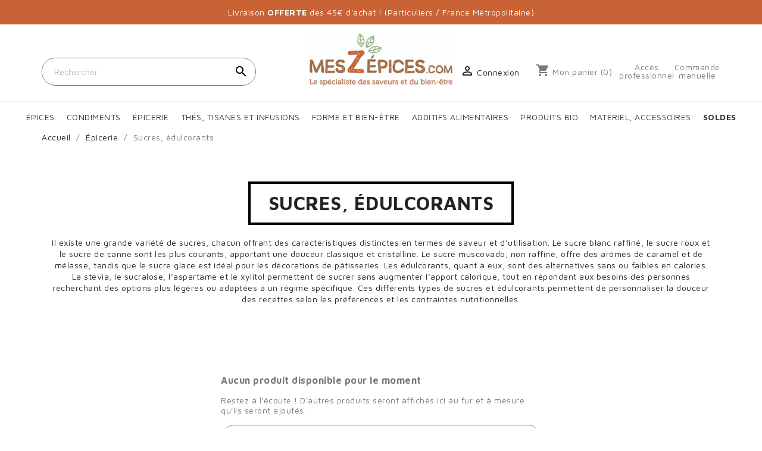

--- FILE ---
content_type: text/html; charset=utf-8
request_url: https://meszepices.com/6035--sucres-edulcorants
body_size: 18288
content:
<!doctype html>
<html lang="fr-FR">

  <head>
    
      
  <meta charset="utf-8">


  <meta http-equiv="x-ua-compatible" content="ie=edge">



  <title>Sucres, édulcorants</title>
  
    
  
  <meta name="description" content="Il existe une grande variété de sucres, chacun offrant des caractéristiques distinctes en termes de saveur et d’utilisation. Le sucre blanc raffiné, le sucre roux et le sucre de canne sont les plus courants, apportant une douceur classique et cristalline. Le sucre muscovado, non raffiné, offre des arômes de caramel et de mélasse, tandis que le sucre glace est idéal pour les décorations de pâtisseries. Les édulcorants, quant à eux, sont des alternatives sans ou faibles en calories. La stevia, le sucralose, l’aspartame et le xylitol permettent de sucrer sans augmenter l’apport calorique, tout en répondant aux besoins des personnes recherchant des options plus légères ou adaptées à un régime spécifique. Ces différents types de sucres et édulcorants permettent de personnaliser la douceur des recettes selon les préférences et les contraintes nutritionnelles.">
  <meta name="keywords" content="">
        <link rel="canonical" href="https://meszepices.com/6035--sucres-edulcorants">
    
      
  
  
    <script type="application/ld+json">
  {
    "@context": "https://schema.org",
    "@type": "Organization",
    "name" : "MesZépices.com",
    "url" : "https://meszepices.com/"
         ,"logo": {
        "@type": "ImageObject",
        "url":"https://meszepices.com/img/logo-1746512383.jpg"
      }
      }
</script>

<script type="application/ld+json">
  {
    "@context": "https://schema.org",
    "@type": "WebPage",
    "isPartOf": {
      "@type": "WebSite",
      "url":  "https://meszepices.com/",
      "name": "MesZépices.com"
    },
    "name": "Sucres, édulcorants",
    "url":  "https://meszepices.com/6035--sucres-edulcorants"
  }
</script>


  <script type="application/ld+json">
    {
      "@context": "https://schema.org",
      "@type": "BreadcrumbList",
      "itemListElement": [
                  {
            "@type": "ListItem",
            "position": 1,
            "name": "Accueil",
            "item": "https://meszepices.com/"
          },                  {
            "@type": "ListItem",
            "position": 2,
            "name": "Épicerie",
            "item": "https://meszepices.com/6012-epicerie"
          },                  {
            "@type": "ListItem",
            "position": 3,
            "name": "Sucres, édulcorants",
            "item": "https://meszepices.com/6035--sucres-edulcorants"
          }              ]
    }
  </script>
  
  
  
  <script type="application/ld+json">
  {
    "@context": "https://schema.org",
    "@type": "ItemList",
    "itemListElement": [
        ]
  }
</script>

  
  
    
  

  
    <meta property="og:title" content="Sucres, édulcorants" />
    <meta property="og:description" content="Il existe une grande variété de sucres, chacun offrant des caractéristiques distinctes en termes de saveur et d’utilisation. Le sucre blanc raffiné, le sucre roux et le sucre de canne sont les plus courants, apportant une douceur classique et cristalline. Le sucre muscovado, non raffiné, offre des arômes de caramel et de mélasse, tandis que le sucre glace est idéal pour les décorations de pâtisseries. Les édulcorants, quant à eux, sont des alternatives sans ou faibles en calories. La stevia, le sucralose, l’aspartame et le xylitol permettent de sucrer sans augmenter l’apport calorique, tout en répondant aux besoins des personnes recherchant des options plus légères ou adaptées à un régime spécifique. Ces différents types de sucres et édulcorants permettent de personnaliser la douceur des recettes selon les préférences et les contraintes nutritionnelles." />
    <meta property="og:url" content="https://meszepices.com/6035--sucres-edulcorants" />
    <meta property="og:site_name" content="MesZépices.com" />
    <meta property="og:type" content="website" />    



  <meta name="viewport" content="width=device-width, initial-scale=1">



  <link rel="icon" type="image/vnd.microsoft.icon" href="https://meszepices.com/img/favicon.ico?1752054700">
  <link rel="shortcut icon" type="image/x-icon" href="https://meszepices.com/img/favicon.ico?1752054700">



    <link rel="stylesheet" href="https://meszepices.com/themes/classic/assets/css/theme.css" type="text/css" media="all">
  <link rel="stylesheet" href="https://meszepices.com/modules/blockreassurance/views/dist/front.css" type="text/css" media="all">
  <link rel="stylesheet" href="https://meszepices.com/modules/ps_socialfollow/views/css/ps_socialfollow.css" type="text/css" media="all">
  <link rel="stylesheet" href="https://meszepices.com/modules/nkmgls/views/css/front.css" type="text/css" media="all">
  <link rel="stylesheet" href="https://meszepices.com/modules/ps_searchbar/ps_searchbar.css" type="text/css" media="all">
  <link rel="stylesheet" href="https://meszepices.com/modules/paypal/views/css/paypal_fo.css" type="text/css" media="all">
  <link rel="stylesheet" href="https://meszepices.com/modules/ps_facetedsearch/views/dist/front.css" type="text/css" media="all">
  <link rel="stylesheet" href="https://meszepices.com/modules/productcomments/views/css/productcomments.css" type="text/css" media="all">
  <link rel="stylesheet" href="https://meszepices.com/modules/ets_newproducts/views/css/slick.css" type="text/css" media="all">
  <link rel="stylesheet" href="https://meszepices.com/modules/ets_newproducts/views/css/front.css" type="text/css" media="all">
  <link rel="stylesheet" href="https://meszepices.com/themes/meszepices/modules/ets_prettymenu/views/css/transition_default.css" type="text/css" media="all">
  <link rel="stylesheet" href="https://meszepices.com/themes/meszepices/modules/ets_prettymenu/views/css/mobile_left.css" type="text/css" media="all">
  <link rel="stylesheet" href="https://meszepices.com/themes/meszepices/modules/ets_prettymenu/views/css/font_megamenu.css" type="text/css" media="all">
  <link rel="stylesheet" href="https://meszepices.com/themes/meszepices/modules/ets_prettymenu/views/css/fix17.css" type="text/css" media="all">
  <link rel="stylesheet" href="https://meszepices.com/modules/ets_bestselling/views/css/slick.css" type="text/css" media="all">
  <link rel="stylesheet" href="https://meszepices.com/modules/ets_bestselling/views/css/front.css" type="text/css" media="all">
  <link rel="stylesheet" href="https://meszepices.com/modules/ets_htmlbox/views/css/front.css" type="text/css" media="all">
  <link rel="stylesheet" href="https://meszepices.com/themes/meszepices/modules/ets_wishlist_pres17/views/css/slick.css" type="text/css" media="all">
  <link rel="stylesheet" href="https://meszepices.com/themes/meszepices/modules/ets_wishlist_pres17//views/css/block.css" type="text/css" media="all">
  <link rel="stylesheet" href="https://meszepices.com/themes/meszepices/modules/ets_wishlist_pres17//views/css/front.css" type="text/css" media="all">
  <link rel="stylesheet" href="https://meszepices.com/themes/meszepices/modules/ets_wishlist_pres17//views/css/wishlist.css" type="text/css" media="all">
  <link rel="stylesheet" href="https://meszepices.com/themes/meszepices/modules/ets_wishlist_pres17//views/css/custom.css" type="text/css" media="all">
  <link rel="stylesheet" href="https://meszepices.com/modules/kiliba/views/css/popup.css" type="text/css" media="all">
  <link rel="stylesheet" href="https://meszepices.com/js/jquery/ui/themes/base/minified/jquery-ui.min.css" type="text/css" media="all">
  <link rel="stylesheet" href="https://meszepices.com/js/jquery/ui/themes/base/minified/jquery.ui.theme.min.css" type="text/css" media="all">
  <link rel="stylesheet" href="https://meszepices.com/themes/meszepices/modules/ps_imageslider/css/homeslider.css" type="text/css" media="all">
  <link rel="stylesheet" href="https://meszepices.com/themes/meszepices/assets/css/custom.css" type="text/css" media="all">



<link rel="preconnect" href="https://fonts.googleapis.com">
<link rel="preconnect" href="https://fonts.gstatic.com" crossorigin>
<link href="https://fonts.googleapis.com/css2?family=Maven+Pro:wght@400..900&display=swap" rel="stylesheet">


  

  <script type="text/javascript">
        var kpopupbaseurl = "https:\/\/meszepices.com\/";
        var kpopuplocale = "fr";
        var prestashop = {"cart":{"products":[],"totals":{"total":{"type":"total","label":"Total","amount":0,"value":"0,00\u00a0\u20ac"},"total_including_tax":{"type":"total","label":"Total TTC","amount":0,"value":"0,00\u00a0\u20ac"},"total_excluding_tax":{"type":"total","label":"Total HT :","amount":0,"value":"0,00\u00a0\u20ac"}},"subtotals":{"products":{"type":"products","label":"Sous-total","amount":0,"value":"0,00\u00a0\u20ac"},"discounts":null,"shipping":{"type":"shipping","label":"Livraison","amount":0,"value":""},"tax":{"type":"tax","label":"Taxes incluses","amount":0,"value":"0,00\u00a0\u20ac"}},"products_count":0,"summary_string":"0 articles","vouchers":{"allowed":1,"added":[]},"discounts":[],"minimalPurchase":0,"minimalPurchaseRequired":""},"currency":{"id":1,"name":"Euro","iso_code":"EUR","iso_code_num":"978","sign":"\u20ac"},"customer":{"lastname":null,"firstname":null,"email":null,"birthday":null,"newsletter":null,"newsletter_date_add":null,"optin":null,"website":null,"company":null,"siret":null,"ape":null,"is_logged":false,"gender":{"type":null,"name":null},"addresses":[]},"country":{"id_zone":"1","id_currency":"0","call_prefix":"33","iso_code":"FR","active":"1","contains_states":"0","need_identification_number":"0","need_zip_code":"1","zip_code_format":"NNNNN","display_tax_label":"1","name":"France","id":8},"language":{"name":"Fran\u00e7ais (French)","iso_code":"fr","locale":"fr-FR","language_code":"fr","active":"1","is_rtl":"0","date_format_lite":"d\/m\/Y","date_format_full":"d\/m\/Y H:i:s","id":1},"page":{"title":"","canonical":"https:\/\/meszepices.com\/6035--sucres-edulcorants","meta":{"title":"Sucres, \u00e9dulcorants","description":"Il existe une grande vari\u00e9t\u00e9 de sucres, chacun offrant des caract\u00e9ristiques distinctes en termes de saveur et d\u2019utilisation. Le sucre blanc raffin\u00e9, le sucre roux et le sucre de canne sont les plus courants, apportant une douceur classique et cristalline. Le sucre muscovado, non raffin\u00e9, offre des ar\u00f4mes de caramel et de m\u00e9lasse, tandis que le sucre glace est id\u00e9al pour les d\u00e9corations de p\u00e2tisseries. Les \u00e9dulcorants, quant \u00e0 eux, sont des alternatives sans ou faibles en calories. La stevia, le sucralose, l\u2019aspartame et le xylitol permettent de sucrer sans augmenter l\u2019apport calorique, tout en r\u00e9pondant aux besoins des personnes recherchant des options plus l\u00e9g\u00e8res ou adapt\u00e9es \u00e0 un r\u00e9gime sp\u00e9cifique. Ces diff\u00e9rents types de sucres et \u00e9dulcorants permettent de personnaliser la douceur des recettes selon les pr\u00e9f\u00e9rences et les contraintes nutritionnelles.","keywords":"","robots":"index"},"page_name":"category","body_classes":{"lang-fr":true,"lang-rtl":false,"country-FR":true,"currency-EUR":true,"layout-left-column":true,"page-category":true,"tax-display-enabled":true,"page-customer-account":false,"category-id-6035":true,"category-Sucres, \u00e9dulcorants":true,"category-id-parent-6012":true,"category-depth-level-4":true},"admin_notifications":[],"password-policy":{"feedbacks":{"0":"Tr\u00e8s faible","1":"Faible","2":"Moyenne","3":"Fort","4":"Tr\u00e8s fort","Straight rows of keys are easy to guess":"Les suites de touches sur le clavier sont faciles \u00e0 deviner","Short keyboard patterns are easy to guess":"Les mod\u00e8les courts sur le clavier sont faciles \u00e0 deviner.","Use a longer keyboard pattern with more turns":"Utilisez une combinaison de touches plus longue et plus complexe.","Repeats like \"aaa\" are easy to guess":"Les r\u00e9p\u00e9titions (ex. : \"aaa\") sont faciles \u00e0 deviner.","Repeats like \"abcabcabc\" are only slightly harder to guess than \"abc\"":"Les r\u00e9p\u00e9titions (ex. : \"abcabcabc\") sont seulement un peu plus difficiles \u00e0 deviner que \"abc\".","Sequences like abc or 6543 are easy to guess":"Les s\u00e9quences (ex. : abc ou 6543) sont faciles \u00e0 deviner.","Recent years are easy to guess":"Les ann\u00e9es r\u00e9centes sont faciles \u00e0 deviner.","Dates are often easy to guess":"Les dates sont souvent faciles \u00e0 deviner.","This is a top-10 common password":"Ce mot de passe figure parmi les 10 mots de passe les plus courants.","This is a top-100 common password":"Ce mot de passe figure parmi les 100 mots de passe les plus courants.","This is a very common password":"Ceci est un mot de passe tr\u00e8s courant.","This is similar to a commonly used password":"Ce mot de passe est similaire \u00e0 un mot de passe couramment utilis\u00e9.","A word by itself is easy to guess":"Un mot seul est facile \u00e0 deviner.","Names and surnames by themselves are easy to guess":"Les noms et les surnoms seuls sont faciles \u00e0 deviner.","Common names and surnames are easy to guess":"Les noms et les pr\u00e9noms courants sont faciles \u00e0 deviner.","Use a few words, avoid common phrases":"Utilisez quelques mots, \u00e9vitez les phrases courantes.","No need for symbols, digits, or uppercase letters":"Pas besoin de symboles, de chiffres ou de majuscules.","Avoid repeated words and characters":"\u00c9viter de r\u00e9p\u00e9ter les mots et les caract\u00e8res.","Avoid sequences":"\u00c9viter les s\u00e9quences.","Avoid recent years":"\u00c9vitez les ann\u00e9es r\u00e9centes.","Avoid years that are associated with you":"\u00c9vitez les ann\u00e9es qui vous sont associ\u00e9es.","Avoid dates and years that are associated with you":"\u00c9vitez les dates et les ann\u00e9es qui vous sont associ\u00e9es.","Capitalization doesn't help very much":"Les majuscules ne sont pas tr\u00e8s utiles.","All-uppercase is almost as easy to guess as all-lowercase":"Un mot de passe tout en majuscules est presque aussi facile \u00e0 deviner qu'un mot de passe tout en minuscules.","Reversed words aren't much harder to guess":"Les mots invers\u00e9s ne sont pas beaucoup plus difficiles \u00e0 deviner.","Predictable substitutions like '@' instead of 'a' don't help very much":"Les substitutions pr\u00e9visibles comme '\"@\" au lieu de \"a\" n'aident pas beaucoup.","Add another word or two. Uncommon words are better.":"Ajoutez un autre mot ou deux. Pr\u00e9f\u00e9rez les mots peu courants."}}},"shop":{"name":"MesZ\u00e9pices.com","logo":"https:\/\/meszepices.com\/img\/logo-1746512383.jpg","stores_icon":"https:\/\/meszepices.com\/img\/logo_stores.png","favicon":"https:\/\/meszepices.com\/img\/favicon.ico"},"core_js_public_path":"\/themes\/","urls":{"base_url":"https:\/\/meszepices.com\/","current_url":"https:\/\/meszepices.com\/6035--sucres-edulcorants","shop_domain_url":"https:\/\/meszepices.com","img_ps_url":"https:\/\/meszepices.com\/img\/","img_cat_url":"https:\/\/meszepices.com\/img\/c\/","img_lang_url":"https:\/\/meszepices.com\/img\/l\/","img_prod_url":"https:\/\/meszepices.com\/img\/p\/","img_manu_url":"https:\/\/meszepices.com\/img\/m\/","img_sup_url":"https:\/\/meszepices.com\/img\/su\/","img_ship_url":"https:\/\/meszepices.com\/img\/s\/","img_store_url":"https:\/\/meszepices.com\/img\/st\/","img_col_url":"https:\/\/meszepices.com\/img\/co\/","img_url":"https:\/\/meszepices.com\/themes\/meszepices\/assets\/img\/","css_url":"https:\/\/meszepices.com\/themes\/meszepices\/assets\/css\/","js_url":"https:\/\/meszepices.com\/themes\/meszepices\/assets\/js\/","pic_url":"https:\/\/meszepices.com\/upload\/","theme_assets":"https:\/\/meszepices.com\/themes\/meszepices\/assets\/","theme_dir":"https:\/\/meszepices.com\/themes\/meszepices\/","pages":{"address":"https:\/\/meszepices.com\/adresse","addresses":"https:\/\/meszepices.com\/adresses","authentication":"https:\/\/meszepices.com\/connexion","manufacturer":"https:\/\/meszepices.com\/brands","cart":"https:\/\/meszepices.com\/panier","category":"https:\/\/meszepices.com\/index.php?controller=category","cms":"https:\/\/meszepices.com\/index.php?controller=cms","contact":"https:\/\/meszepices.com\/nous-contacter","discount":"https:\/\/meszepices.com\/reduction","guest_tracking":"https:\/\/meszepices.com\/suivi-commande-invite","history":"https:\/\/meszepices.com\/historique-commandes","identity":"https:\/\/meszepices.com\/identite","index":"https:\/\/meszepices.com\/","my_account":"https:\/\/meszepices.com\/mon-compte","order_confirmation":"https:\/\/meszepices.com\/confirmation-commande","order_detail":"https:\/\/meszepices.com\/index.php?controller=order-detail","order_follow":"https:\/\/meszepices.com\/suivi-commande","order":"https:\/\/meszepices.com\/commande","order_return":"https:\/\/meszepices.com\/index.php?controller=order-return","order_slip":"https:\/\/meszepices.com\/avoirs","pagenotfound":"https:\/\/meszepices.com\/page-introuvable","password":"https:\/\/meszepices.com\/recuperation-mot-de-passe","pdf_invoice":"https:\/\/meszepices.com\/index.php?controller=pdf-invoice","pdf_order_return":"https:\/\/meszepices.com\/index.php?controller=pdf-order-return","pdf_order_slip":"https:\/\/meszepices.com\/index.php?controller=pdf-order-slip","prices_drop":"https:\/\/meszepices.com\/promotions","product":"https:\/\/meszepices.com\/index.php?controller=product","registration":"https:\/\/meszepices.com\/index.php?controller=registration","search":"https:\/\/meszepices.com\/recherche","sitemap":"https:\/\/meszepices.com\/plan-site","stores":"https:\/\/meszepices.com\/magasins","supplier":"https:\/\/meszepices.com\/fournisseur","new_products":"https:\/\/meszepices.com\/nouveaux-produits","brands":"https:\/\/meszepices.com\/brands","register":"https:\/\/meszepices.com\/index.php?controller=registration","order_login":"https:\/\/meszepices.com\/commande?login=1"},"alternative_langs":[],"actions":{"logout":"https:\/\/meszepices.com\/?mylogout="},"no_picture_image":{"bySize":{"small_default":{"url":"https:\/\/meszepices.com\/img\/p\/fr-default-small_default.jpg","width":98,"height":98},"cart_default":{"url":"https:\/\/meszepices.com\/img\/p\/fr-default-cart_default.jpg","width":125,"height":125},"home_default":{"url":"https:\/\/meszepices.com\/img\/p\/fr-default-home_default.jpg","width":250,"height":250},"medium_default":{"url":"https:\/\/meszepices.com\/img\/p\/fr-default-medium_default.jpg","width":452,"height":452},"large_default":{"url":"https:\/\/meszepices.com\/img\/p\/fr-default-large_default.jpg","width":800,"height":800}},"small":{"url":"https:\/\/meszepices.com\/img\/p\/fr-default-small_default.jpg","width":98,"height":98},"medium":{"url":"https:\/\/meszepices.com\/img\/p\/fr-default-home_default.jpg","width":250,"height":250},"large":{"url":"https:\/\/meszepices.com\/img\/p\/fr-default-large_default.jpg","width":800,"height":800},"legend":""}},"configuration":{"display_taxes_label":true,"display_prices_tax_incl":true,"is_catalog":false,"show_prices":true,"opt_in":{"partner":false},"quantity_discount":{"type":"discount","label":"Remise sur prix unitaire"},"voucher_enabled":1,"return_enabled":0},"field_required":[],"breadcrumb":{"links":[{"title":"Accueil","url":"https:\/\/meszepices.com\/"},{"title":"\u00c9picerie","url":"https:\/\/meszepices.com\/6012-epicerie"},{"title":"Sucres, \u00e9dulcorants","url":"https:\/\/meszepices.com\/6035--sucres-edulcorants"}],"count":3},"link":{"protocol_link":"https:\/\/","protocol_content":"https:\/\/"},"time":1768485316,"static_token":"90588cdf7ceddf678ceac1caa27b54a9","token":"c4cf9c83b22c33ab13fa73cb49419bca","debug":false};
        var psemailsubscription_subscription = "https:\/\/meszepices.com\/module\/ps_emailsubscription\/subscription";
        var psr_icon_color = "#9d6741";
      </script>




  <style>
.prmn_tab_li_content {
    background-color: #fff;
    border-top: 1px solid #ddd;
    color: #555555;
    fill: #555555;
}
.prmn_tabs_li:first-child > .prmn_tab_li_content{
    border-top: 1px solid #dddddd!important;
}
.prmn_tabs_li:last-child {
    border-bottom: 1px solid #ddd;
}



/*------------------------------------------------*/
.ets_prmn_megamenu{
    background: #ffffff;
}
.ets_prmn_megamenu_content{
    color: #34374c;
    fill: #34374c;
    line-height: 60px;
    font-family: ;
    font-size: 14px;
}
.prmn_menus_li > a{
    font-size: 14px;
}
@media (min-width: 768px){
    .prmn_menus_li:hover,.click_open_submenu.open{
        background: a;
    }
    li.prmn_menus_li.prmn_has_sub:hover > a:after{
        background: a;
    }
}


.prmn_menus_li:hover > a,.click_open_submenu.open > a,
#header .prmn_menus_li:hover > a,#header .click_open_submenu.open > a{
    color: #9d6741;
    fill: #9d6741;
}
.prmn_menus_li{
    font-size: 14px;
}
@media (min-width: 768px){
    li.prmn_menus_li:not(:last-child){
        border-right: 1px solid a!important;
    }
}


.prmn_tab_li_content{
    color: a;
    fill: a;
    background: a;
    border-top: 1px solid a;
}
.prmn_tabs_li.open.prmn_tabs_has_content .prmn_tab_li_content .prmn_tab_name::before{
    border-right-color: a;
}
.preview.mobile li.prmn_menus_li{
    border-bottom-color: a;
}
/* #e41369 */
@media (min-width:768px){
    .prmn_tabs_li.open .prmn_tab_li_content,
    .prmn_tabs_li:hover .prmn_tab_li_content{
        color: #e41369;
        fill: #e41369;
        background: a;
    }
}
.prmn_tabs_li.prmn_tabs_has_content:hover .prmn_tab_li_content .prmn_tab_name::before,
.prmn_tabs_li.prmn_tabs_has_content.open .prmn_tab_li_content .prmn_tab_name::before{
    border-color: a;
}
.ets_prmn_block  > .h4{
    color: a;
    fill: a;
    border-bottom: 1px solid a!important;
    font-family: ;
    font-size: 13px
}
.ets_prmn_block .product-desc {
  color: a;
  font-size: 14px;
  font-family: ;
}
.ets_prmn_block  > .h4:hover{
    color: a;
}

.ets_prmn_block,
.ets_prmn_block_content,
.ets_prmn_block p{
    color: a;
}

#header .ets_prmn_block_content a,
.ets_prmn_block_content a{
    color: a;
}
.ets_prmn_block_content .has-sub > a:after{
    border-top-color: a;
}
#header .ets_prmn_block_content a:hover,
.ets_prmn_block_content a:hover{
    color: a;
}
.ets_prmn_block_content .has-sub > a:hover:after{
    border-top-color: a;
}
.ets_prmn_megamenu .prmn_columns_ul{
    background-color: a;
}

.prmn_tabs_li > .prmn_columns_contents_ul,
.ets_prmn_block_content li.has-sub > .ets_prmn_categories{
    background-color: a!important;
}
.prmn_menus_li {
    height: 60px;
}
.prmn_menu_width_fixed .prmn_menus_ul{
    width: 1000px;
    max-width: 100%;
}
.ets_prmn_megamenu.prmn_menu_width_fixed .container{
    width: 1000px;
}
@media (min-width: 1200px){
    .ets_prmn_megamenu.prmn_menu_width_fixed .prmn_menus_li.prmn_sub_align_auto > .prmn_columns_ul{
        width: 1000px!important;
    }
}
.prmn_block_type_product .ets_prmn_block_content a,
#header .prmn_block_type_product .ets_prmn_block_content a{
    color: a;
    font-family: ;
    font-size: 14px;
}
.prmn_block_type_product .ets_prmn_block_content a:hover,
#header .prmn_block_type_product .ets_prmn_block_content a:hover{
    color: a;
}
.prmn_block_type_product .product-price-and-shipping span,
.prmn_blocks_ul .prmn_block_type_product .price.product-price,
.prmn_block_type_product .content_price span {
    color: a;
    font-family: ;
    font-size: 14px;
}
.prmn_block_type_product .product-price-and-shipping .regular-price,
.prmn_block_type_product .content_price .old-price{
    color: a;
    font-size: 15px;
}
.prmn_columns_contents_ul,
.prmn_columns_contents_ul p{
    font-family: ;
    font-size: 13px;
}

.prmn_tabs_li .prmn_tab_li_content {
    font-family: ;
    font-size: 14px;
}

.ets_prmn_block_content{
    font-family: ;
    font-size: 13px
}
.ets_prmn_megamenu .clock-group .base,
.ets_prmn_megamenu .normal-clock .digits .text,
.ets_prmn_megamenu .clock.flip-clock .flap{
    color: #ffffff;
}
.ets_prmn_megamenu .flip-clock .clock-group .digit,
.ets_prmn_megamenu .normal-clock .digits,
.ets_prmn_megamenu .clock.flip-clock .flap:before{
    background:#000000;
    border-color:#000000;
}
@media (max-width: 767px) {
    .ets_prmn_megamenu .prmn_menus_ul .close_menu {
        background: #000000;
    }
}
</style>





<script>
  
window.axeptioSettings = {
  clientId: "67efced9ffed550b874670d9",
  cookiesVersion: "ps-meszepices-25-fr-EU",
  googleConsentMode: {
    default: {
      analytics_storage: "denied",
      ad_storage: "denied",
      ad_user_data: "denied",
      ad_personalization: "denied",
      wait_for_update: 500
    }
  }
};
 
(function(d, s) {
  var t = d.getElementsByTagName(s)[0], e = d.createElement(s);
  e.async = true; e.src = "//static.axept.io/sdk.js";
  t.parentNode.insertBefore(e, t);
})(document, "script");

</script>    
  </head>

  <body id="category" class="lang-fr country-fr currency-eur layout-left-column page-category tax-display-enabled category-id-6035 category-sucres--edulcorants category-id-parent-6012 category-depth-level-4 ">

    
      
    
    <div class="overlay"></div>
    <main>
      
              

      <header id="header">
        
          

  <div class="header-banner">
    
  </div>



  <nav class="header-nav">
    <div class="container">
      <div class="row">
         <div class="search-section"></div>
      </div>
      <div class="row">
         <div class="col-md-12 col-xs-12 position-static">
            <div class="top-banner">
              <div id="custom-text">
  <p>Livraison <strong>OFFERTE</strong> dès 45€ d'achat ! (Particuliers / France Métropolitaine)</p>
</div>

            </div>
          </div>
      </div>
      <div class="row reverse-mobile">
        <div class="nav-top-bloc">
          
            <!-- Code pour desktop -->
            <div class="col-md-4 col-xs-12 to-left">
                <div class="search-section-new"><div id="search_widget" class="search-widgets" data-search-controller-url="//meszepices.com/recherche">
  <form method="get" action="//meszepices.com/recherche">
    <input type="hidden" name="controller" value="search">
    <button type="submit"  style="display: contents;"><i class="material-icons search" aria-hidden="true">search</i></button>
    <input type="text" name="s" value="" placeholder="Rechercher" aria-label="Rechercher">
    <i class="material-icons clear" aria-hidden="true">clear</i>
  </form>
</div></div>
            </div>
            <div class="col-md-4" id="_desktop_logo">
                                                                     <a href="https://meszepices.com/">
    <img class="logo img-fluid" src="https://meszepices.com/img/logo-1746512383.jpg" alt="MesZépices.com">
  </a>
                  <!--Le spécialiste des saveurs et du bien-être-->
                                          </div>
            <div class="col-md-4 right-nav">
                <div id="_desktop_user_info">
  <div class="user-info">
          <a
        href="https://meszepices.com/connexion?back=https%3A%2F%2Fmeszepices.com%2F6035--sucres-edulcorants"
        title="Identifiez-vous"
        rel="nofollow"
      >
        <i class="material-icons">&#xE7FF;</i>
        <span class="hidden-sm-down">Connexion</span>
      </a>
      </div>
</div>
<div id="_desktop_cart">
  <div class="blockcart cart-preview inactive" data-refresh-url="//meszepices.com/module/ps_shoppingcart/ajax">
    <div class="header">
              <i class="material-icons shopping-cart" aria-hidden="true">shopping_cart</i>
        <span class="hidden-sm-down">Mon panier</span>
        <span class="cart-products-count">(0)</span>
          </div>
  </div>
</div>

                <div class="link-pro">
                  <a href="https://meszepices.com/content/8-acces-professionnel">
                    Accès professionnel
                  </a>
                  <a href="https://meszepices.com/content/7-commande-manuelle">
                    Commande manuelle
                  </a>
                </div>
                <div class="mobile" >
                  <div class="float-xs-right" id="_mobile_cart"></div>
                  <div class="float-xs-right" id="_mobile_user_info"></div>
                  <div class="clearfix"></div>
              </div>
            </div>

                    
        </div>
        
      </div>
    </div>
  </nav>



  <div class="header-top">
    <div class="container">
       <div class="row">
        <div class="col-md-12 hidden-sm-down">
         
        </div>
        <!--<div class="header-top-right col-md-10 col-sm-12 ">
         
        </div>-->
      </div>
      <div id="mobile_top_menu_wrapper" class="row hidden-md-up" style="display:none;">
        <div class="js-top-menu mobile" id="_mobile_top_menu"></div>
        <div class="js-top-menu-bottom">
          <div id="_mobile_currency_selector"></div>
          <div id="_mobile_language_selector"></div>
          <div id="_mobile_contact_link"></div>
        </div>
      </div>
    </div>
  </div>
  
        <div class="ets_prmn_megamenu
    ets_transition_default 
    ets_transition_mobile_floating
     prmn_enabled_sticky 
     prmn_no_sticky_mobile 
     prmn_center_sticky     no_menu_bg_active     prmn_menu_width_auto     hover     ">
        <div class="ets_prmn_megamenu_content">
            <div class="container">
                <div class="ets_prmn_megamenu_content_content">
                    <div class="ybc-menu-toggle ybc-menu-btn closed">
                        <span class="ybc-menu-button-toggle_icon">
                            <i class="icon-bar"></i>
                            <i class="icon-bar"></i>
                            <i class="icon-bar"></i>
                        </span>
                        Menu
                    </div>
                        <ul class="prmn_menus_ul auto">
        <li class="close_menu">
            <div class="pull-left">
                <span class="prmn_menus_back">
                    <i class="icon-bar"></i>
                    <i class="icon-bar"></i>
                    <i class="icon-bar"></i>
                </span>
                Menu
            </div>
            <div class="pull-right">
                <i class="ets_svg icon_angle_left">
                    <svg width="18" height="18" viewBox="0 0 1792 1792" xmlns="http://www.w3.org/2000/svg"><path d="M1203 544q0 13-10 23l-393 393 393 393q10 10 10 23t-10 23l-50 50q-10 10-23 10t-23-10l-466-466q-10-10-10-23t10-23l466-466q10-10 23-10t23 10l50 50q10 10 10 23z"/></svg>
                </i>
                Fermer
                <i class="ets_svg icon_angle_right">
                    <svg width="18" height="18" viewBox="0 0 1792 1792" xmlns="http://www.w3.org/2000/svg"><path d="M1171 960q0 13-10 23l-466 466q-10 10-23 10t-23-10l-50-50q-10-10-10-23t10-23l393-393-393-393q-10-10-10-23t10-23l50-50q10-10 23-10t23 10l466 466q10 10 10 23z"/></svg>
                </i>
            </div>
        </li>
                    <li class="prmn_menus_li prmn_sub_align_auto prmn_has_sub hover "
                >
                <a  href="https://meszepices.com/6131-epices"
                        style="">
                    <span class="prmn_menu_content_title"  style="text-transform: uppercase;">
                                                Épices
                        <span class="prmn_arrow">
                            <svg width="14" height="14" viewBox="0 0 1792 1792" xmlns="http://www.w3.org/2000/svg"><path d="M1408 704q0 26-19 45l-448 448q-19 19-45 19t-45-19l-448-448q-19-19-19-45t19-45 45-19h896q26 0 45 19t19 45z"/></svg>
                        </span>                                            </span>
                </a>
                                                                            <span class="arrow closed">
                            <svg class="arrow_desktop" width="16" height="16" viewBox="0 0 1792 1792" xmlns="http://www.w3.org/2000/svg"><path d="M1395 736q0 13-10 23l-466 466q-10 10-23 10t-23-10l-466-466q-10-10-10-23t10-23l50-50q10-10 23-10t23 10l393 393 393-393q10-10 23-10t23 10l50 50q10 10 10 23z"/></svg>
                            <i class="ets_svg mobile">
                                <svg class="plus" width="16" height="16" viewBox="0 0 1792 1792" xmlns="http://www.w3.org/2000/svg"><path d="M1600 736v192q0 40-28 68t-68 28h-416v416q0 40-28 68t-68 28h-192q-40 0-68-28t-28-68v-416h-416q-40 0-68-28t-28-68v-192q0-40 28-68t68-28h416v-416q0-40 28-68t68-28h192q40 0 68 28t28 68v416h416q40 0 68 28t28 68z"></path></svg>
                                <svg class="minus" width="16" height="16" viewBox="0 0 1792 1792" xmlns="http://www.w3.org/2000/svg"><path d="M1600 736v192q0 40-28 68t-68 28h-1216q-40 0-68-28t-28-68v-192q0-40 28-68t68-28h1216q40 0 68 28t28 68z"></path></svg>
                            </i>
                        </span>
                                                                <ul class="prmn_columns_ul"
                            style="
                                    width:100%;
                                                                        " >
                                                            <li class="prmn_columns_li column_size_3  prmn_has_sub">
                                                                            <ul class="prmn_blocks_ul">
                                                                                            <li data-id-block="66" class="prmn_blocks_li">
                                                      
      
    <div class="ets_prmn_block prmn_block_type_category">
                <div class="ets_prmn_block_content ">
       
                                <ul class="ets_prmn_categories  nnvnv ">
                    <li >
                <a href="https://meszepices.com/6132-epices-classiques">Épices classiques</a>
                            </li>
                    <li >
                <a href="https://meszepices.com/6133-melanges-depices">Mélanges d’épices</a>
                            </li>
                    <li >
                <a href="https://meszepices.com/6134-piment-paprika">Piment, paprika</a>
                            </li>
            </ul>
                      
        </div>
    </div>
    <div class="clearfix"></div>
   
                                                </li>
                                                                                            <li data-id-block="72" class="prmn_blocks_li">
                                                      
      
    <div class="ets_prmn_block prmn_block_type_category">
                <span class="h4" style="text-transform: uppercase; border-bottom: 1px solid #e7e7e7;"><a href="https://meszepices.com/6135-poivres">Poivres</a></span>
                <div class="ets_prmn_block_content with-submenu ">
       
                                <ul class="ets_prmn_categories  nnvnv ">
                    <li >
                <a href="https://meszepices.com/6136-poivres-dorigine">Poivres d’origine</a>
                            </li>
                    <li >
                <a href="https://meszepices.com/6137-poivres-rares">Poivres rares</a>
                            </li>
                    <li >
                <a href="https://meszepices.com/6138-faux-poivres-baies">Faux poivres &amp; baies</a>
                            </li>
                    <li >
                <a href="https://meszepices.com/6139-melanges-a-base-de-poivre">Mélanges à base de poivre</a>
                            </li>
            </ul>
                      
        </div>
    </div>
    <div class="clearfix"></div>
   
                                                </li>
                                                                                    </ul>
                                                                    </li>
                                                            <li class="prmn_columns_li column_size_3  prmn_has_sub">
                                                                            <ul class="prmn_blocks_ul">
                                                                                            <li data-id-block="73" class="prmn_blocks_li">
                                                      
      
    <div class="ets_prmn_block prmn_block_type_category">
                <div class="ets_prmn_block_content ">
       
                                <ul class="ets_prmn_categories  nnvnv  sub-cat">
                    <li >
                <a href="https://meszepices.com/6140-vanille">Vanille</a>
                            </li>
                    <li >
                <a href="https://meszepices.com/6141-safran">Safran</a>
                            </li>
                    <li >
                <a href="https://meszepices.com/6142-gamme-bio">Gamme BIO</a>
                            </li>
                    <li >
                <a href="https://meszepices.com/6143-coffrets-assortiments">Coffrets &amp; assortiments</a>
                            </li>
            </ul>
                      
        </div>
    </div>
    <div class="clearfix"></div>
   
                                                </li>
                                                                                    </ul>
                                                                    </li>
                                                            <li class="prmn_columns_li column_size_3  prmn_has_sub">
                                                                            <ul class="prmn_blocks_ul">
                                                                                            <li data-id-block="75" class="prmn_blocks_li">
                                                      
      
    <div class="ets_prmn_block prmn_block_type_category">
                <span class="h4" style="text-transform: uppercase; border-bottom: 1px solid #e7e7e7;"><a href="https://meszepices.com/6144-accessoires">Accessoires</a></span>
                <div class="ets_prmn_block_content with-submenu ">
       
                                <ul class="ets_prmn_categories  nnvnv ">
                    <li >
                <a href="https://meszepices.com/6145-moulins-rechargeables">Moulins rechargeables</a>
                            </li>
                    <li >
                <a href="https://meszepices.com/6146-pots-bocaux-verrines">Pots, bocaux, verrines</a>
                            </li>
                    <li >
                <a href="https://meszepices.com/6147-sacs-de-conservation">Sacs de conservation</a>
                            </li>
            </ul>
                      
        </div>
    </div>
    <div class="clearfix"></div>
   
                                                </li>
                                                                                    </ul>
                                                                    </li>
                                                            <li class="prmn_columns_li column_size_3  prmn_has_sub">
                                                                            <ul class="prmn_blocks_ul">
                                                                                            <li data-id-block="76" class="prmn_blocks_li">
                                                      
      
    <div class="ets_prmn_block prmn_block_type_image">
                <div class="ets_prmn_block_content ">
       
                                                <span class="prmn_img_content">
                        <img src="/img/ets_prettymenu/PRMN_BlockimagetpNCOKarbiKC.jpg" alt="Titre de la rubrique" />
                    </span>
                                      
        </div>
    </div>
    <div class="clearfix"></div>
   
                                                </li>
                                                                                    </ul>
                                                                    </li>
                                                    </ul>
                                                </li>
                    <li class="prmn_menus_li prmn_sub_align_auto prmn_has_sub hover "
                >
                <a  href="https://meszepices.com/6148-condiments"
                        style="">
                    <span class="prmn_menu_content_title"  style="text-transform: uppercase;">
                                                CONDIMENTS
                        <span class="prmn_arrow">
                            <svg width="14" height="14" viewBox="0 0 1792 1792" xmlns="http://www.w3.org/2000/svg"><path d="M1408 704q0 26-19 45l-448 448q-19 19-45 19t-45-19l-448-448q-19-19-19-45t19-45 45-19h896q26 0 45 19t19 45z"/></svg>
                        </span>                                            </span>
                </a>
                                                                            <span class="arrow closed">
                            <svg class="arrow_desktop" width="16" height="16" viewBox="0 0 1792 1792" xmlns="http://www.w3.org/2000/svg"><path d="M1395 736q0 13-10 23l-466 466q-10 10-23 10t-23-10l-466-466q-10-10-10-23t10-23l50-50q10-10 23-10t23 10l393 393 393-393q10-10 23-10t23 10l50 50q10 10 10 23z"/></svg>
                            <i class="ets_svg mobile">
                                <svg class="plus" width="16" height="16" viewBox="0 0 1792 1792" xmlns="http://www.w3.org/2000/svg"><path d="M1600 736v192q0 40-28 68t-68 28h-416v416q0 40-28 68t-68 28h-192q-40 0-68-28t-28-68v-416h-416q-40 0-68-28t-28-68v-192q0-40 28-68t68-28h416v-416q0-40 28-68t68-28h192q40 0 68 28t28 68v416h416q40 0 68 28t28 68z"></path></svg>
                                <svg class="minus" width="16" height="16" viewBox="0 0 1792 1792" xmlns="http://www.w3.org/2000/svg"><path d="M1600 736v192q0 40-28 68t-68 28h-1216q-40 0-68-28t-28-68v-192q0-40 28-68t68-28h1216q40 0 68 28t28 68z"></path></svg>
                            </i>
                        </span>
                                                                <ul class="prmn_columns_ul"
                            style="
                                    width:100%;
                                                                        " >
                                                            <li class="prmn_columns_li column_size_3  prmn_has_sub">
                                                                            <ul class="prmn_blocks_ul">
                                                                                            <li data-id-block="63" class="prmn_blocks_li">
                                                      
      
    <div class="ets_prmn_block prmn_block_type_category">
                <div class="ets_prmn_block_content ">
       
                                <ul class="ets_prmn_categories  nnvnv ">
                    <li >
                <a href="https://meszepices.com/6149-herbes-aromates">Herbes &amp; aromates</a>
                            </li>
                    <li >
                <a href="https://meszepices.com/6150-melanges-dherbes-aromates">Mélanges d’herbes &amp; aromates</a>
                            </li>
                    <li >
                <a href="https://meszepices.com/6151-ail-oignon-echalote">Ail, oignon, échalote</a>
                            </li>
            </ul>
                      
        </div>
    </div>
    <div class="clearfix"></div>
   
                                                </li>
                                                                                            <li data-id-block="64" class="prmn_blocks_li">
                                                      
      
    <div class="ets_prmn_block prmn_block_type_category">
                <span class="h4" style="text-transform: uppercase; font-weight: bolder; border-bottom: 1px solid #e7e7e7;"><a href="https://meszepices.com/6152-sels">Sels</a></span>
                <div class="ets_prmn_block_content with-submenu ">
       
                                <ul class="ets_prmn_categories  nnvnv ">
                    <li >
                <a href="https://meszepices.com/6153-sels-dorigine">Sels d’origine</a>
                            </li>
                    <li >
                <a href="https://meszepices.com/6154-fleurs-de-sel">Fleurs de sel</a>
                            </li>
                    <li >
                <a href="https://meszepices.com/6155-sels-fleurs-de-sels-parfumes">Sels &amp; fleurs de sels parfumés</a>
                            </li>
                    <li >
                <a href="https://meszepices.com/6225-coffrets-et-assortiments-de-sels">Coffrets et assortiments de sels</a>
                            </li>
            </ul>
                      
        </div>
    </div>
    <div class="clearfix"></div>
   
                                                </li>
                                                                                    </ul>
                                                                    </li>
                                                            <li class="prmn_columns_li column_size_3  prmn_has_sub">
                                                                            <ul class="prmn_blocks_ul">
                                                                                            <li data-id-block="65" class="prmn_blocks_li">
                                                      
      
    <div class="ets_prmn_block prmn_block_type_category">
                <div class="ets_prmn_block_content ">
       
                                <ul class="ets_prmn_categories  nnvnv  sub-cat">
                    <li >
                <a href="https://meszepices.com/6156-gamme-bio">Gamme BIO</a>
                            </li>
                    <li >
                <a href="https://meszepices.com/6157-coffrets-assortiments">Coffrets &amp; assortiments</a>
                            </li>
            </ul>
                      
        </div>
    </div>
    <div class="clearfix"></div>
   
                                                </li>
                                                                                    </ul>
                                                                    </li>
                                                            <li class="prmn_columns_li column_size_3  prmn_has_sub">
                                                                            <ul class="prmn_blocks_ul">
                                                                                            <li data-id-block="62" class="prmn_blocks_li">
                                                      
      
    <div class="ets_prmn_block prmn_block_type_category">
                <span class="h4" style="text-transform: uppercase; border-bottom: 1px solid #e7e7e7;"><a href="https://meszepices.com/6158-accessoires">Accessoires</a></span>
                <div class="ets_prmn_block_content with-submenu ">
       
                                <ul class="ets_prmn_categories  nnvnv ">
                    <li >
                <a href="https://meszepices.com/6159-moulins-rechargeables">Moulins rechargeables</a>
                            </li>
                    <li >
                <a href="https://meszepices.com/6160-pots-bocaux-verrines">Pots, bocaux, verrines</a>
                            </li>
                    <li >
                <a href="https://meszepices.com/6161-sacs-de-conservation">Sacs de conservation</a>
                            </li>
            </ul>
                      
        </div>
    </div>
    <div class="clearfix"></div>
   
                                                </li>
                                                                                    </ul>
                                                                    </li>
                                                            <li class="prmn_columns_li column_size_3  prmn_has_sub">
                                                                            <ul class="prmn_blocks_ul">
                                                                                            <li data-id-block="16" class="prmn_blocks_li">
                                                      
      
    <div class="ets_prmn_block prmn_block_type_image">
                <div class="ets_prmn_block_content ">
       
                                                  
        </div>
    </div>
    <div class="clearfix"></div>
   
                                                </li>
                                                                                            <li data-id-block="26" class="prmn_blocks_li">
                                                      
      
    <div class="ets_prmn_block prmn_block_type_image">
                <div class="ets_prmn_block_content ">
       
                                                <span class="prmn_img_content">
                        <img src="/img/ets_prettymenu/PRMN_BlockimageYFQjr6WkswZT.jpg" alt="Titre de la rubrique" />
                    </span>
                                      
        </div>
    </div>
    <div class="clearfix"></div>
   
                                                </li>
                                                                                    </ul>
                                                                    </li>
                                                    </ul>
                                                </li>
                    <li class="prmn_menus_li prmn_sub_align_auto prmn_has_sub hover "
                >
                <a  href="https://meszepices.com/6162-epicerie"
                        style="">
                    <span class="prmn_menu_content_title"  style="text-transform: uppercase;">
                                                ÉPICERIE
                        <span class="prmn_arrow">
                            <svg width="14" height="14" viewBox="0 0 1792 1792" xmlns="http://www.w3.org/2000/svg"><path d="M1408 704q0 26-19 45l-448 448q-19 19-45 19t-45-19l-448-448q-19-19-19-45t19-45 45-19h896q26 0 45 19t19 45z"/></svg>
                        </span>                                            </span>
                </a>
                                                                            <span class="arrow closed">
                            <svg class="arrow_desktop" width="16" height="16" viewBox="0 0 1792 1792" xmlns="http://www.w3.org/2000/svg"><path d="M1395 736q0 13-10 23l-466 466q-10 10-23 10t-23-10l-466-466q-10-10-10-23t10-23l50-50q10-10 23-10t23 10l393 393 393-393q10-10 23-10t23 10l50 50q10 10 10 23z"/></svg>
                            <i class="ets_svg mobile">
                                <svg class="plus" width="16" height="16" viewBox="0 0 1792 1792" xmlns="http://www.w3.org/2000/svg"><path d="M1600 736v192q0 40-28 68t-68 28h-416v416q0 40-28 68t-68 28h-192q-40 0-68-28t-28-68v-416h-416q-40 0-68-28t-28-68v-192q0-40 28-68t68-28h416v-416q0-40 28-68t68-28h192q40 0 68 28t28 68v416h416q40 0 68 28t28 68z"></path></svg>
                                <svg class="minus" width="16" height="16" viewBox="0 0 1792 1792" xmlns="http://www.w3.org/2000/svg"><path d="M1600 736v192q0 40-28 68t-68 28h-1216q-40 0-68-28t-28-68v-192q0-40 28-68t68-28h1216q40 0 68 28t28 68z"></path></svg>
                            </i>
                        </span>
                                                                <ul class="prmn_columns_ul"
                            style="
                                    width:100%;
                                                                        " >
                                                            <li class="prmn_columns_li column_size_3  prmn_has_sub">
                                                                            <ul class="prmn_blocks_ul">
                                                                                            <li data-id-block="59" class="prmn_blocks_li">
                                                      
      
    <div class="ets_prmn_block prmn_block_type_category">
                <div class="ets_prmn_block_content ">
       
                                <ul class="ets_prmn_categories  nnvnv ">
                    <li >
                <a href="https://meszepices.com/6163-fruits-a-coque">Fruits à coque</a>
                            </li>
                    <li >
                <a href="https://meszepices.com/6164-fruits-seches-ou-confits">Fruits séchés ou confits</a>
                            </li>
                    <li >
                <a href="https://meszepices.com/6165-cereales-graines-farines">Céréales, graines, farines</a>
                            </li>
                    <li >
                <a href="https://meszepices.com/6166-legumes-champignons">Légumes &amp; champignons</a>
                            </li>
                    <li >
                <a href="https://meszepices.com/6167-produits-de-la-ruche">Produits de la ruche</a>
                            </li>
                    <li >
                <a href="https://meszepices.com/6168-sucres-edulcorants">Sucres, édulcorants</a>
                            </li>
            </ul>
                      
        </div>
    </div>
    <div class="clearfix"></div>
   
                                                </li>
                                                                                    </ul>
                                                                    </li>
                                                            <li class="prmn_columns_li column_size_3  prmn_has_sub">
                                                                            <ul class="prmn_blocks_ul">
                                                                                            <li data-id-block="60" class="prmn_blocks_li">
                                                      
      
    <div class="ets_prmn_block prmn_block_type_category">
                <span class="h4" style="text-transform: uppercase; font-weight: bolder; border-bottom: 1px solid #e7e7e7;"><a href="https://meszepices.com/6169-snacking">Snacking</a></span>
                <div class="ets_prmn_block_content with-submenu ">
       
                                <ul class="ets_prmn_categories  nnvnv ">
                    <li >
                <a href="https://meszepices.com/6170-sucre">Sucré</a>
                            </li>
                    <li >
                <a href="https://meszepices.com/6171-sale">Salé</a>
                            </li>
            </ul>
                      
        </div>
    </div>
    <div class="clearfix"></div>
   
                                                </li>
                                                                                    </ul>
                                                                    </li>
                                                            <li class="prmn_columns_li column_size_3  prmn_has_sub">
                                                                            <ul class="prmn_blocks_ul">
                                                                                            <li data-id-block="61" class="prmn_blocks_li">
                                                      
      
    <div class="ets_prmn_block prmn_block_type_category">
                <div class="ets_prmn_block_content ">
       
                                <ul class="ets_prmn_categories  nnvnv  sub-cat">
                    <li >
                <a href="https://meszepices.com/6172-aides-culinaires">Aides culinaires</a>
                            </li>
                    <li >
                <a href="https://meszepices.com/6173-preparations-pour-boissons">Préparations pour boissons</a>
                            </li>
                    <li >
                <a href="https://meszepices.com/6174-algues">Algues</a>
                            </li>
                    <li >
                <a href="https://meszepices.com/6175-gamme-bio">Gamme BIO</a>
                            </li>
            </ul>
                      
        </div>
    </div>
    <div class="clearfix"></div>
   
                                                </li>
                                                                                    </ul>
                                                                    </li>
                                                            <li class="prmn_columns_li column_size_3  prmn_has_sub">
                                                                            <ul class="prmn_blocks_ul">
                                                                                            <li data-id-block="7" class="prmn_blocks_li">
                                                      
      
    <div class="ets_prmn_block prmn_block_type_image">
                <div class="ets_prmn_block_content ">
       
                                                <span class="prmn_img_content">
                        <img src="/img/ets_prettymenu/PRMN_BlockimageHyLv53eZA1pf.jpg" alt="Titre de la rubrique" />
                    </span>
                                      
        </div>
    </div>
    <div class="clearfix"></div>
   
                                                </li>
                                                                                    </ul>
                                                                    </li>
                                                    </ul>
                                                </li>
                    <li class="prmn_menus_li prmn_sub_align_auto prmn_has_sub hover "
                >
                <a  href="https://meszepices.com/6176-thes-tisanes-et-infusions"
                        style="">
                    <span class="prmn_menu_content_title"  style="text-transform: uppercase;">
                                                Thés, tisanes et infusions
                        <span class="prmn_arrow">
                            <svg width="14" height="14" viewBox="0 0 1792 1792" xmlns="http://www.w3.org/2000/svg"><path d="M1408 704q0 26-19 45l-448 448q-19 19-45 19t-45-19l-448-448q-19-19-19-45t19-45 45-19h896q26 0 45 19t19 45z"/></svg>
                        </span>                                            </span>
                </a>
                                                                            <span class="arrow closed">
                            <svg class="arrow_desktop" width="16" height="16" viewBox="0 0 1792 1792" xmlns="http://www.w3.org/2000/svg"><path d="M1395 736q0 13-10 23l-466 466q-10 10-23 10t-23-10l-466-466q-10-10-10-23t10-23l50-50q10-10 23-10t23 10l393 393 393-393q10-10 23-10t23 10l50 50q10 10 10 23z"/></svg>
                            <i class="ets_svg mobile">
                                <svg class="plus" width="16" height="16" viewBox="0 0 1792 1792" xmlns="http://www.w3.org/2000/svg"><path d="M1600 736v192q0 40-28 68t-68 28h-416v416q0 40-28 68t-68 28h-192q-40 0-68-28t-28-68v-416h-416q-40 0-68-28t-28-68v-192q0-40 28-68t68-28h416v-416q0-40 28-68t68-28h192q40 0 68 28t28 68v416h416q40 0 68 28t28 68z"></path></svg>
                                <svg class="minus" width="16" height="16" viewBox="0 0 1792 1792" xmlns="http://www.w3.org/2000/svg"><path d="M1600 736v192q0 40-28 68t-68 28h-1216q-40 0-68-28t-28-68v-192q0-40 28-68t68-28h1216q40 0 68 28t28 68z"></path></svg>
                            </i>
                        </span>
                                                                <ul class="prmn_columns_ul"
                            style="
                                    width:100%;
                                                                        " >
                                                            <li class="prmn_columns_li column_size_3  prmn_has_sub">
                                                                            <ul class="prmn_blocks_ul">
                                                                                            <li data-id-block="10" class="prmn_blocks_li">
                                                      
      
    <div class="ets_prmn_block prmn_block_type_category">
                <span class="h4" style="text-transform: uppercase; border-bottom: 1px solid #e7e7e7;"><a href="https://meszepices.com/6177-thes">Thés</a></span>
                <div class="ets_prmn_block_content with-submenu ">
       
                                <ul class="ets_prmn_categories  nnvnv ">
                    <li >
                <a href="https://meszepices.com/6178-thes-veritables">Thés véritables</a>
                            </li>
                    <li >
                <a href="https://meszepices.com/6179-faux-thes">Faux thés</a>
                            </li>
                    <li >
                <a href="https://meszepices.com/6180-melanges-issus-du-the">Mélanges issus du thé</a>
                            </li>
            </ul>
                      
        </div>
    </div>
    <div class="clearfix"></div>
   
                                                </li>
                                                                                    </ul>
                                                                    </li>
                                                            <li class="prmn_columns_li column_size_3  prmn_has_sub">
                                                                            <ul class="prmn_blocks_ul">
                                                                                            <li data-id-block="31" class="prmn_blocks_li">
                                                      
      
    <div class="ets_prmn_block prmn_block_type_category">
                <span class="h4" style="text-transform: uppercase; border-bottom: 1px solid #e7e7e7;"><a href="https://meszepices.com/6181-sans-theine">Sans théine</a></span>
                <div class="ets_prmn_block_content with-submenu ">
       
                                <ul class="ets_prmn_categories  nnvnv  sub-cat">
                    <li >
                <a href="https://meszepices.com/6182-tisanes-plantes-dherboristerie">Tisanes, plantes d’herboristerie</a>
                            </li>
                    <li >
                <a href="https://meszepices.com/6183-infusions">Infusions</a>
                            </li>
            </ul>
                      
        </div>
    </div>
    <div class="clearfix"></div>
   
                                                </li>
                                                                                    </ul>
                                                                    </li>
                                                            <li class="prmn_columns_li column_size_3  prmn_has_sub">
                                                                            <ul class="prmn_blocks_ul">
                                                                                            <li data-id-block="30" class="prmn_blocks_li">
                                                      
      
    <div class="ets_prmn_block prmn_block_type_category">
                <div class="ets_prmn_block_content ">
       
                                <ul class="ets_prmn_categories  nnvnv  sub-cat">
                    <li >
                <a href="https://meszepices.com/6184-assortiments">Assortiments</a>
                            </li>
            </ul>
                      
        </div>
    </div>
    <div class="clearfix"></div>
   
                                                </li>
                                                                                    </ul>
                                                                    </li>
                                                            <li class="prmn_columns_li column_size_3  prmn_has_sub">
                                                                            <ul class="prmn_blocks_ul">
                                                                                            <li data-id-block="11" class="prmn_blocks_li">
                                                      
      
    <div class="ets_prmn_block prmn_block_type_image">
                <div class="ets_prmn_block_content ">
       
                                                <span class="prmn_img_content">
                        <img src="/img/ets_prettymenu/PRMN_BlockimageBYZfnLiu38DZ.jpg" alt="Titre de la rubrique" />
                    </span>
                                      
        </div>
    </div>
    <div class="clearfix"></div>
   
                                                </li>
                                                                                    </ul>
                                                                    </li>
                                                    </ul>
                                                </li>
                    <li class="prmn_menus_li prmn_sub_align_auto prmn_has_sub hover "
                >
                <a  href="https://meszepices.com/6185-forme-bien-etre"
                        style="">
                    <span class="prmn_menu_content_title"  style="text-transform: uppercase;">
                                                Forme et Bien-être
                        <span class="prmn_arrow">
                            <svg width="14" height="14" viewBox="0 0 1792 1792" xmlns="http://www.w3.org/2000/svg"><path d="M1408 704q0 26-19 45l-448 448q-19 19-45 19t-45-19l-448-448q-19-19-19-45t19-45 45-19h896q26 0 45 19t19 45z"/></svg>
                        </span>                                            </span>
                </a>
                                                                            <span class="arrow closed">
                            <svg class="arrow_desktop" width="16" height="16" viewBox="0 0 1792 1792" xmlns="http://www.w3.org/2000/svg"><path d="M1395 736q0 13-10 23l-466 466q-10 10-23 10t-23-10l-466-466q-10-10-10-23t10-23l50-50q10-10 23-10t23 10l393 393 393-393q10-10 23-10t23 10l50 50q10 10 10 23z"/></svg>
                            <i class="ets_svg mobile">
                                <svg class="plus" width="16" height="16" viewBox="0 0 1792 1792" xmlns="http://www.w3.org/2000/svg"><path d="M1600 736v192q0 40-28 68t-68 28h-416v416q0 40-28 68t-68 28h-192q-40 0-68-28t-28-68v-416h-416q-40 0-68-28t-28-68v-192q0-40 28-68t68-28h416v-416q0-40 28-68t68-28h192q40 0 68 28t28 68v416h416q40 0 68 28t28 68z"></path></svg>
                                <svg class="minus" width="16" height="16" viewBox="0 0 1792 1792" xmlns="http://www.w3.org/2000/svg"><path d="M1600 736v192q0 40-28 68t-68 28h-1216q-40 0-68-28t-28-68v-192q0-40 28-68t68-28h1216q40 0 68 28t28 68z"></path></svg>
                            </i>
                        </span>
                                                                <ul class="prmn_columns_ul"
                            style="
                                    width:100%;
                                                                        " >
                                                            <li class="prmn_columns_li column_size_3  prmn_has_sub">
                                                                            <ul class="prmn_blocks_ul">
                                                                                            <li data-id-block="27" class="prmn_blocks_li">
                                                      
      
    <div class="ets_prmn_block prmn_block_type_category">
                <div class="ets_prmn_block_content ">
       
                                <ul class="ets_prmn_categories  nnvnv ">
                    <li >
                <a href="https://meszepices.com/6186-complements-alimentaires">Compléments alimentaires</a>
                            </li>
            </ul>
                      
        </div>
    </div>
    <div class="clearfix"></div>
   
                                                </li>
                                                                                            <li data-id-block="19" class="prmn_blocks_li">
                                                      
      
    <div class="ets_prmn_block prmn_block_type_category">
                <span class="h4" style="text-transform: uppercase; border-bottom: 1px solid #e7e7e7;"><a href="https://ps-meszepices-25.vraimentpro.com/6083--plantes-medicinales">Plantes médicinales</a></span>
                <div class="ets_prmn_block_content with-submenu ">
       
                                <ul class="ets_prmn_categories  nnvnv ">
                    <li >
                <a href="https://meszepices.com/6188-plantes-medicinales-en-vrac">Plantes médicinales en vrac</a>
                            </li>
                    <li >
                <a href="https://meszepices.com/6189-plantes-medicinales-en-poudre">Plantes médicinales en poudre</a>
                            </li>
                    <li >
                <a href="https://meszepices.com/6190-epices-herbes-aromatiques">Épices &amp; herbes aromatiques</a>
                            </li>
            </ul>
                      
        </div>
    </div>
    <div class="clearfix"></div>
   
                                                </li>
                                                                                    </ul>
                                                                    </li>
                                                            <li class="prmn_columns_li column_size_3  prmn_has_sub">
                                                                            <ul class="prmn_blocks_ul">
                                                                                            <li data-id-block="17" class="prmn_blocks_li">
                                                      
      
    <div class="ets_prmn_block prmn_block_type_category">
                <span class="h4" style="text-transform: uppercase; border-bottom: 1px solid #e7e7e7;"><a href="https://ps-meszepices-25.vraimentpro.com//6084--plantes">Plantes</a></span>
                <div class="ets_prmn_block_content with-submenu ">
       
                                <ul class="ets_prmn_categories  nnvnv  sub-cat">
                    <li >
                <a href="https://meszepices.com/6192-plantes-en-vrac">Plantes en vrac</a>
                            </li>
                    <li >
                <a href="https://meszepices.com/6193-plantes-en-poudre">Plantes en poudre</a>
                            </li>
                    <li >
                <a href="https://meszepices.com/6194-autres-parties-de-la-plante">Autres parties de la plante</a>
                            </li>
            </ul>
                      
        </div>
    </div>
    <div class="clearfix"></div>
   
                                                </li>
                                                                                    </ul>
                                                                    </li>
                                                            <li class="prmn_columns_li column_size_3  prmn_has_sub">
                                                                            <ul class="prmn_blocks_ul">
                                                                                            <li data-id-block="33" class="prmn_blocks_li">
                                                      
      
    <div class="ets_prmn_block prmn_block_type_category">
                <div class="ets_prmn_block_content ">
       
                                <ul class="ets_prmn_categories  nnvnv  sub-cat">
                    <li >
                <a href="https://meszepices.com/6195-substances-dorigine-organique">Substances d’origine organique</a>
                            </li>
                    <li >
                <a href="https://meszepices.com/6196-substance-dorigine-chimique-a-usage-alimentaire">Substance d’origine chimique à usage alimentaire</a>
                            </li>
                    <li >
                <a href="https://meszepices.com/6197-materiel-de-presentation">Matériel de présentation</a>
                            </li>
            </ul>
                      
        </div>
    </div>
    <div class="clearfix"></div>
   
                                                </li>
                                                                                    </ul>
                                                                    </li>
                                                            <li class="prmn_columns_li column_size_3  prmn_has_sub">
                                                                            <ul class="prmn_blocks_ul">
                                                                                            <li data-id-block="14" class="prmn_blocks_li">
                                                      
      
    <div class="ets_prmn_block prmn_block_type_image">
                <div class="ets_prmn_block_content ">
       
                                                <span class="prmn_img_content">
                        <img src="/img/ets_prettymenu/PRMN_BlockimagePpUKbBIfZ8FY.jpg" alt="Titre de la rubrique" />
                    </span>
                                      
        </div>
    </div>
    <div class="clearfix"></div>
   
                                                </li>
                                                                                    </ul>
                                                                    </li>
                                                    </ul>
                                                </li>
                    <li class="prmn_menus_li prmn_sub_align_auto prmn_has_sub hover "
                >
                <a  href="https://meszepices.com/6198-additifs-alimentaires"
                        style="">
                    <span class="prmn_menu_content_title"  style="text-transform: uppercase;">
                                                Additifs alimentaires
                        <span class="prmn_arrow">
                            <svg width="14" height="14" viewBox="0 0 1792 1792" xmlns="http://www.w3.org/2000/svg"><path d="M1408 704q0 26-19 45l-448 448q-19 19-45 19t-45-19l-448-448q-19-19-19-45t19-45 45-19h896q26 0 45 19t19 45z"/></svg>
                        </span>                                            </span>
                </a>
                                                                            <span class="arrow closed">
                            <svg class="arrow_desktop" width="16" height="16" viewBox="0 0 1792 1792" xmlns="http://www.w3.org/2000/svg"><path d="M1395 736q0 13-10 23l-466 466q-10 10-23 10t-23-10l-466-466q-10-10-10-23t10-23l50-50q10-10 23-10t23 10l393 393 393-393q10-10 23-10t23 10l50 50q10 10 10 23z"/></svg>
                            <i class="ets_svg mobile">
                                <svg class="plus" width="16" height="16" viewBox="0 0 1792 1792" xmlns="http://www.w3.org/2000/svg"><path d="M1600 736v192q0 40-28 68t-68 28h-416v416q0 40-28 68t-68 28h-192q-40 0-68-28t-28-68v-416h-416q-40 0-68-28t-28-68v-192q0-40 28-68t68-28h416v-416q0-40 28-68t68-28h192q40 0 68 28t28 68v416h416q40 0 68 28t28 68z"></path></svg>
                                <svg class="minus" width="16" height="16" viewBox="0 0 1792 1792" xmlns="http://www.w3.org/2000/svg"><path d="M1600 736v192q0 40-28 68t-68 28h-1216q-40 0-68-28t-28-68v-192q0-40 28-68t68-28h1216q40 0 68 28t28 68z"></path></svg>
                            </i>
                        </span>
                                                                <ul class="prmn_columns_ul"
                            style="
                                    width:100%;
                                                                        " >
                                                            <li class="prmn_columns_li column_size_9  prmn_has_sub">
                                                                            <ul class="prmn_blocks_ul">
                                                                                            <li data-id-block="34" class="prmn_blocks_li">
                                                      
      
    <div class="ets_prmn_block prmn_block_type_category">
                <div class="ets_prmn_block_content ">
       
                                <ul class="ets_prmn_categories  nnvnv ">
                    <li >
                <a href="https://meszepices.com/6199-antioxydants">Antioxydants</a>
                            </li>
                    <li >
                <a href="https://meszepices.com/6200-colorants">Colorants</a>
                            </li>
                    <li >
                <a href="https://meszepices.com/6201-emulsifiants">Émulsifiants</a>
                            </li>
                    <li >
                <a href="https://meszepices.com/6202-agents-de-texture">Agents de texture</a>
                            </li>
                    <li >
                <a href="https://meszepices.com/6203-conservateurs">Conservateurs</a>
                            </li>
                    <li >
                <a href="https://meszepices.com/6204-exhausteurs-de-gouts">Exhausteurs de goûts</a>
                            </li>
                    <li >
                <a href="https://meszepices.com/6205-acidifiants">Acidifiants</a>
                            </li>
                    <li >
                <a href="https://meszepices.com/6206-edulcorants">Édulcorants</a>
                            </li>
            </ul>
                      
        </div>
    </div>
    <div class="clearfix"></div>
   
                                                </li>
                                                                                    </ul>
                                                                    </li>
                                                            <li class="prmn_columns_li column_size_3  prmn_has_sub">
                                                                            <ul class="prmn_blocks_ul">
                                                                                            <li data-id-block="21" class="prmn_blocks_li">
                                                      
      
    <div class="ets_prmn_block prmn_block_type_image">
                <div class="ets_prmn_block_content ">
       
                                                <span class="prmn_img_content">
                        <img src="/img/ets_prettymenu/PRMN_Blockimage967pA6P624Hx.jpg" alt="Titre de la rubrique" />
                    </span>
                                      
        </div>
    </div>
    <div class="clearfix"></div>
   
                                                </li>
                                                                                    </ul>
                                                                    </li>
                                                    </ul>
                                                </li>
                    <li class="prmn_menus_li prmn_sub_align_auto prmn_has_sub hover "
                >
                <a  href="https://meszepices.com/6207-produits-bio"
                        style="">
                    <span class="prmn_menu_content_title"  style="text-transform: uppercase;">
                                                Produits BIO
                        <span class="prmn_arrow">
                            <svg width="14" height="14" viewBox="0 0 1792 1792" xmlns="http://www.w3.org/2000/svg"><path d="M1408 704q0 26-19 45l-448 448q-19 19-45 19t-45-19l-448-448q-19-19-19-45t19-45 45-19h896q26 0 45 19t19 45z"/></svg>
                        </span>                                            </span>
                </a>
                                                                            <span class="arrow closed">
                            <svg class="arrow_desktop" width="16" height="16" viewBox="0 0 1792 1792" xmlns="http://www.w3.org/2000/svg"><path d="M1395 736q0 13-10 23l-466 466q-10 10-23 10t-23-10l-466-466q-10-10-10-23t10-23l50-50q10-10 23-10t23 10l393 393 393-393q10-10 23-10t23 10l50 50q10 10 10 23z"/></svg>
                            <i class="ets_svg mobile">
                                <svg class="plus" width="16" height="16" viewBox="0 0 1792 1792" xmlns="http://www.w3.org/2000/svg"><path d="M1600 736v192q0 40-28 68t-68 28h-416v416q0 40-28 68t-68 28h-192q-40 0-68-28t-28-68v-416h-416q-40 0-68-28t-28-68v-192q0-40 28-68t68-28h416v-416q0-40 28-68t68-28h192q40 0 68 28t28 68v416h416q40 0 68 28t28 68z"></path></svg>
                                <svg class="minus" width="16" height="16" viewBox="0 0 1792 1792" xmlns="http://www.w3.org/2000/svg"><path d="M1600 736v192q0 40-28 68t-68 28h-1216q-40 0-68-28t-28-68v-192q0-40 28-68t68-28h1216q40 0 68 28t28 68z"></path></svg>
                            </i>
                        </span>
                                                                <ul class="prmn_columns_ul"
                            style="
                                    width:100%;
                                                                        " >
                                                            <li class="prmn_columns_li column_size_3  prmn_has_sub">
                                                                            <ul class="prmn_blocks_ul">
                                                                                            <li data-id-block="47" class="prmn_blocks_li">
                                                      
      
    <div class="ets_prmn_block prmn_block_type_category">
                <div class="ets_prmn_block_content ">
       
                                <ul class="ets_prmn_categories  nnvnv ">
                    <li >
                <a href="https://meszepices.com/6208-epices-bio">Épices BIO</a>
                            </li>
                    <li >
                <a href="https://meszepices.com/6209-herbes-aromates-bio">Herbes &amp; aromates BIO</a>
                            </li>
            </ul>
                      
        </div>
    </div>
    <div class="clearfix"></div>
   
                                                </li>
                                                                                    </ul>
                                                                    </li>
                                                            <li class="prmn_columns_li column_size_3  prmn_has_sub">
                                                                            <ul class="prmn_blocks_ul">
                                                                                            <li data-id-block="51" class="prmn_blocks_li">
                                                      
      
    <div class="ets_prmn_block prmn_block_type_category">
                <span class="h4" style="text-transform: uppercase; font-weight: bolder; border-bottom: 1px solid #e7e7e7;"><a href="https://meszepices.com/6210-produits-depicerie-bio">Produits d’épicerie BIO</a></span>
                <div class="ets_prmn_block_content with-submenu ">
       
                                <ul class="ets_prmn_categories  nnvnv ">
                    <li >
                <a href="https://meszepices.com/6211-fruits-a-coque">Fruits à coque</a>
                            </li>
                    <li >
                <a href="https://meszepices.com/6212-fruits-seches-ou-confits">Fruits séchés ou confits</a>
                            </li>
                    <li >
                <a href="https://meszepices.com/6213-cereales-graines">Céréales &amp; graines</a>
                            </li>
                    <li >
                <a href="https://meszepices.com/6214-snacking-sucre-sale-bio">Snacking sucré &amp; salé BIO</a>
                            </li>
                    <li >
                <a href="https://meszepices.com/6215-aides-culinaires-bio">Aides culinaires BIO</a>
                            </li>
                    <li >
                <a href="https://meszepices.com/6216-produits-de-la-ruche-bio">Produits de la ruche BIO</a>
                            </li>
            </ul>
                      
        </div>
    </div>
    <div class="clearfix"></div>
   
                                                </li>
                                                                                    </ul>
                                                                    </li>
                                                            <li class="prmn_columns_li column_size_3  prmn_has_sub">
                                                                            <ul class="prmn_blocks_ul">
                                                                                            <li data-id-block="52" class="prmn_blocks_li">
                                                      
      
    <div class="ets_prmn_block prmn_block_type_category">
                <div class="ets_prmn_block_content ">
       
                                <ul class="ets_prmn_categories  nnvnv  sub-cat">
                    <li >
                <a href="https://meszepices.com/6217-produits-forme-bien-etre-bio">Produits forme &amp; bien-être BIO</a>
                            </li>
            </ul>
                      
        </div>
    </div>
    <div class="clearfix"></div>
   
                                                </li>
                                                                                    </ul>
                                                                    </li>
                                                            <li class="prmn_columns_li column_size_3  prmn_has_sub">
                                                                            <ul class="prmn_blocks_ul">
                                                                                            <li data-id-block="23" class="prmn_blocks_li">
                                                      
      
    <div class="ets_prmn_block prmn_block_type_image">
                <div class="ets_prmn_block_content ">
       
                                                <span class="prmn_img_content">
                        <img src="/img/ets_prettymenu/PRMN_BlockimageL8sHvzgUEHIC.jpg" alt="Titre de la rubrique" />
                    </span>
                                      
        </div>
    </div>
    <div class="clearfix"></div>
   
                                                </li>
                                                                                    </ul>
                                                                    </li>
                                                    </ul>
                                                </li>
                    <li class="prmn_menus_li prmn_sub_align_auto prmn_has_sub hover "
                >
                <a  href="https://meszepices.com/6218-materiels-et-accessoires"
                        style="">
                    <span class="prmn_menu_content_title"  style="text-transform: uppercase;">
                                                Matériel, accessoires
                        <span class="prmn_arrow">
                            <svg width="14" height="14" viewBox="0 0 1792 1792" xmlns="http://www.w3.org/2000/svg"><path d="M1408 704q0 26-19 45l-448 448q-19 19-45 19t-45-19l-448-448q-19-19-19-45t19-45 45-19h896q26 0 45 19t19 45z"/></svg>
                        </span>                                            </span>
                </a>
                                                                            <span class="arrow closed">
                            <svg class="arrow_desktop" width="16" height="16" viewBox="0 0 1792 1792" xmlns="http://www.w3.org/2000/svg"><path d="M1395 736q0 13-10 23l-466 466q-10 10-23 10t-23-10l-466-466q-10-10-10-23t10-23l50-50q10-10 23-10t23 10l393 393 393-393q10-10 23-10t23 10l50 50q10 10 10 23z"/></svg>
                            <i class="ets_svg mobile">
                                <svg class="plus" width="16" height="16" viewBox="0 0 1792 1792" xmlns="http://www.w3.org/2000/svg"><path d="M1600 736v192q0 40-28 68t-68 28h-416v416q0 40-28 68t-68 28h-192q-40 0-68-28t-28-68v-416h-416q-40 0-68-28t-28-68v-192q0-40 28-68t68-28h416v-416q0-40 28-68t68-28h192q40 0 68 28t28 68v416h416q40 0 68 28t28 68z"></path></svg>
                                <svg class="minus" width="16" height="16" viewBox="0 0 1792 1792" xmlns="http://www.w3.org/2000/svg"><path d="M1600 736v192q0 40-28 68t-68 28h-1216q-40 0-68-28t-28-68v-192q0-40 28-68t68-28h1216q40 0 68 28t28 68z"></path></svg>
                            </i>
                        </span>
                                                                <ul class="prmn_columns_ul"
                            style="
                                    width:100%;
                                                                        " >
                                                            <li class="prmn_columns_li column_size_9  prmn_has_sub">
                                                                            <ul class="prmn_blocks_ul">
                                                                                            <li data-id-block="24" class="prmn_blocks_li">
                                                      
      
    <div class="ets_prmn_block prmn_block_type_category">
                <div class="ets_prmn_block_content ">
       
                                <ul class="ets_prmn_categories  nnvnv ">
                    <li >
                <a href="https://meszepices.com/6219-moulins-rechargeables">Moulins rechargeables</a>
                            </li>
                    <li >
                <a href="https://meszepices.com/6220-pots-bocaux-verrines">Pots, bocaux, verrines</a>
                            </li>
                    <li >
                <a href="https://meszepices.com/6221-pots-bocaux-verrines">Pots, bocaux, verrines</a>
                            </li>
                    <li >
                <a href="https://meszepices.com/6222-sacs-de-conservation">Sacs de conservation</a>
                            </li>
                    <li >
                <a href="https://meszepices.com/6223-thermometres-alcoometres-densimetres">Thermomètres, alcoomètres, densimètres</a>
                            </li>
                    <li >
                <a href="https://meszepices.com/6224-gelules-gelulettes">Gélules &amp; gélulettes</a>
                            </li>
            </ul>
                      
        </div>
    </div>
    <div class="clearfix"></div>
   
                                                </li>
                                                                                    </ul>
                                                                    </li>
                                                            <li class="prmn_columns_li column_size_3  prmn_has_sub">
                                                                            <ul class="prmn_blocks_ul">
                                                                                            <li data-id-block="25" class="prmn_blocks_li">
                                                      
      
    <div class="ets_prmn_block prmn_block_type_image">
                <div class="ets_prmn_block_content ">
       
                                                <span class="prmn_img_content">
                        <img src="/img/ets_prettymenu/PRMN_BlockimagedtT7puj0CcAW.jpg" alt="Titre de la rubrique" />
                    </span>
                                      
        </div>
    </div>
    <div class="clearfix"></div>
   
                                                </li>
                                                                                    </ul>
                                                                    </li>
                                                    </ul>
                                                </li>
                    <li class="prmn_menus_li prmn_sub_align_auto prmn_has_sub hover "
                >
                <a  href="https://meszepices.com/6099-soldes"
                        style="">
                    <span class="prmn_menu_content_title"  style="text-transform: uppercase; font-weight: bolder;">
                                                SOLDES
                        <span class="prmn_arrow">
                            <svg width="14" height="14" viewBox="0 0 1792 1792" xmlns="http://www.w3.org/2000/svg"><path d="M1408 704q0 26-19 45l-448 448q-19 19-45 19t-45-19l-448-448q-19-19-19-45t19-45 45-19h896q26 0 45 19t19 45z"/></svg>
                        </span>                                            </span>
                </a>
                                                                            <span class="arrow closed">
                            <svg class="arrow_desktop" width="16" height="16" viewBox="0 0 1792 1792" xmlns="http://www.w3.org/2000/svg"><path d="M1395 736q0 13-10 23l-466 466q-10 10-23 10t-23-10l-466-466q-10-10-10-23t10-23l50-50q10-10 23-10t23 10l393 393 393-393q10-10 23-10t23 10l50 50q10 10 10 23z"/></svg>
                            <i class="ets_svg mobile">
                                <svg class="plus" width="16" height="16" viewBox="0 0 1792 1792" xmlns="http://www.w3.org/2000/svg"><path d="M1600 736v192q0 40-28 68t-68 28h-416v416q0 40-28 68t-68 28h-192q-40 0-68-28t-28-68v-416h-416q-40 0-68-28t-28-68v-192q0-40 28-68t68-28h416v-416q0-40 28-68t68-28h192q40 0 68 28t28 68v416h416q40 0 68 28t28 68z"></path></svg>
                                <svg class="minus" width="16" height="16" viewBox="0 0 1792 1792" xmlns="http://www.w3.org/2000/svg"><path d="M1600 736v192q0 40-28 68t-68 28h-1216q-40 0-68-28t-28-68v-192q0-40 28-68t68-28h1216q40 0 68 28t28 68z"></path></svg>
                            </i>
                        </span>
                                                                <ul class="prmn_columns_ul"
                            style="
                                    width:100%;
                                                                        " >
                                                            <li class="prmn_columns_li column_size_4  prmn_has_sub">
                                                                            <ul class="prmn_blocks_ul">
                                                                                            <li data-id-block="77" class="prmn_blocks_li">
                                                      
      
    <div class="ets_prmn_block prmn_block_type_category">
                <div class="ets_prmn_block_content ">
       
                                <ul class="ets_prmn_categories  nnvnv ">
                    <li >
                <a href="https://meszepices.com/6106-epices">Épices</a>
                            </li>
                    <li >
                <a href="https://meszepices.com/6107-epicerie">Épicerie</a>
                            </li>
                    <li >
                <a href="https://meszepices.com/6108-the-tisanes-et-infusion">Thé, tisanes et infusion</a>
                            </li>
                    <li >
                <a href="https://meszepices.com/6109-forme-et-bien-etre">Forme et bien-être</a>
                            </li>
                    <li >
                <a href="https://meszepices.com/6110-materiel">Matériel</a>
                            </li>
            </ul>
                      
        </div>
    </div>
    <div class="clearfix"></div>
   
                                                </li>
                                                                                    </ul>
                                                                    </li>
                                                    </ul>
                                                </li>
            </ul>
<script type="text/javascript">
    var Days_text = 'Journées';
    var Hours_text = 'Heure(s)';
    var Mins_text = 'Min(s)';
    var Sec_text = 'Sec(s)';
</script>
                    
                </div>
            </div>
        </div>
    </div>

    

        
      </header>

      <section id="wrapper"

      >
        
          
<aside id="notifications">
  <div class="notifications-container container">
    
    
    
      </div>
</aside>
        

        
        <div class="container">
                      
              <nav data-depth="3" class="breadcrumb">
  <ol>
    
              
          <li>
                          <a href="https://meszepices.com/"><span>Accueil</span></a>
                      </li>
        
              
          <li>
                          <a href="https://meszepices.com/6012-epicerie"><span>Épicerie</span></a>
                      </li>
        
              
          <li>
                          <span>Sucres, édulcorants</span>
                      </li>
        
          
  </ol>
</nav>
            
                                   <div class="row product_list-category">
                
                
                    <div id="js-product-list-header" 
    style="/*background-image: url('');*/"
    >
            <div class="block-category card card-block">
            
            <div class="block-category-inner">
                <h1 class="h1">Sucres, édulcorants</h1>
                                    <div id="category-description" class="text-muted"><p>Il existe une grande variété de sucres, chacun offrant des caractéristiques distinctes en termes de saveur et d’utilisation. Le sucre blanc raffiné, le sucre roux et le sucre de canne sont les plus courants, apportant une douceur classique et cristalline. Le sucre muscovado, non raffiné, offre des arômes de caramel et de mélasse, tandis que le sucre glace est idéal pour les décorations de pâtisseries. Les édulcorants, quant à eux, sont des alternatives sans ou faibles en calories. La stevia, le sucralose, l’aspartame et le xylitol permettent de sucrer sans augmenter l’apport calorique, tout en répondant aux besoins des personnes recherchant des options plus légères ou adaptées à un régime spécifique. Ces différents types de sucres et édulcorants permettent de personnaliser la douceur des recettes selon les préférences et les contraintes nutritionnelles.</p></div>
                                            </div>
        </div>
    </div>
                
              </div>
              
                      
          <div class="row 
                    no-subcategories
                    ">
            
              
                <div id="left-column" class="col-xs-12 col-md-4 col-lg-3">
                                      

<div class="block-categories">
  <ul class="category-top-menu">
    <li><a class="text-uppercase h6" href="https://meszepices.com/6035--sucres-edulcorants">Sucres, édulcorants</a></li>
      </ul>
</div>
<div id="search_filters_wrapper" class="hidden-sm-down">
  <div id="search_filter_controls" class="hidden-md-up">
      <span id="_mobile_search_filters_clear_all"></span>
      <button class="btn btn-secondary ok">
        <i class="material-icons rtl-no-flip">&#xE876;</i>
        ok
      </button>
  </div>
  
</div>

                                  </div>
              
            

            
  <div id="content-wrapper" class="js-content-wrapper left-column col-xs-12 col-md-8 col-lg-9">
    
    
  <section id="main">

    
      <h2 id="js-product-list-header" class="h2">Catégorie : Sucres, édulcorants</h2>
    

    
          
    
    

    <section id="products">
              <div id="js-product-list-top"></div>

        <div id="js-product-list">
          
          <section id="content" class="page-content page-not-found">
  
    
                          <h4>Aucun produit disponible pour le moment</h4>
            <p>Restez à l'écoute ! D'autres produits seront affichés ici au fur et à mesure qu'ils seront ajoutés.</p>
          
          

    
      <div id="search_widget" class="search-widgets" data-search-controller-url="//meszepices.com/recherche">
  <form method="get" action="//meszepices.com/recherche">
    <input type="hidden" name="controller" value="search">
    <button type="submit"  style="display: contents;"><i class="material-icons search" aria-hidden="true">search</i></button>
    <input type="text" name="s" value="" placeholder="Rechercher" aria-label="Rechercher">
    <i class="material-icons clear" aria-hidden="true">clear</i>
  </form>
</div>
    

    
      
    
  
</section>
        </div>

        <div id="js-product-list-bottom"></div>
          </section>

    
    <div id="js-product-list-footer">
    </div>


    

  </section>

    
  </div>


            
          </div>
        </div>
        
      </section>

      <footer id="footer" class="js-footer">
        
          <div class="container">
  <div class="row">
    
      
    
  </div>
</div>
<div class="footer-container">
  <div class="container">
    <div class="row flex">
      
        <div class="col-md-6 links">
  <div class="row">
      <div class="col-md-6 wrapper">
      <p class="h3 hidden-sm-down">Votre compte</p>
      <div class="title clearfix hidden-md-up" data-target="#footer_sub_menu_3" data-toggle="collapse">
        <span class="h3">Votre compte</span>
        <span class="float-xs-right">
          <span class="navbar-toggler collapse-icons">
            <i class="material-icons add">&#xE313;</i>
            <i class="material-icons remove">&#xE316;</i>
          </span>
        </span>
      </div>
      <ul id="footer_sub_menu_3" class="collapse">
                  <li>
            <a
                id="link-custom-page-informations-personnelles-3"
                class="custom-page-link"
                href="https://ps-meszepices-25.vraimentpro.com/identite"
                title=""
                 target="_blank"             >
              Informations personnelles
            </a>
          </li>
                  <li>
            <a
                id="link-custom-page-commandes-3"
                class="custom-page-link"
                href="https://meszepices.com/historique-commandes"
                title=""
                            >
              Commandes
            </a>
          </li>
                  <li>
            <a
                id="link-custom-page-avoirs-3"
                class="custom-page-link"
                href="https://meszepices.com/avoirs"
                title=""
                            >
              Avoirs
            </a>
          </li>
                  <li>
            <a
                id="link-custom-page-adresses-3"
                class="custom-page-link"
                href="https://meszepices.com/adresses"
                title=""
                            >
              Adresses
            </a>
          </li>
                  <li>
            <a
                id="link-custom-page-bons-de-reduction-3"
                class="custom-page-link"
                href="https://meszepices.com/reduction"
                title=""
                            >
              Bons de réduction
            </a>
          </li>
                  <li>
            <a
                id="link-custom-page-mes-listes-de-souhaits-3"
                class="custom-page-link"
                href="https://meszepices.com/module/ets_wishlist_pres17/lists"
                title=""
                            >
              Mes listes de souhaits
            </a>
          </li>
              </ul>
    </div>
      <div class="col-md-6 wrapper">
      <p class="h3 hidden-sm-down">Information</p>
      <div class="title clearfix hidden-md-up" data-target="#footer_sub_menu_2" data-toggle="collapse">
        <span class="h3">Information</span>
        <span class="float-xs-right">
          <span class="navbar-toggler collapse-icons">
            <i class="material-icons add">&#xE313;</i>
            <i class="material-icons remove">&#xE316;</i>
          </span>
        </span>
      </div>
      <ul id="footer_sub_menu_2" class="collapse">
                  <li>
            <a
                id="link-custom-page-nouveaux-produits-2"
                class="custom-page-link"
                href="https://meszepices.com/nouveaux-produits"
                title=""
                            >
              Nouveaux produits
            </a>
          </li>
                  <li>
            <a
                id="link-custom-page-contactez-nous-2"
                class="custom-page-link"
                href="https://meszepices.com/nous-contacter"
                title=""
                            >
              Contactez nous
            </a>
          </li>
                  <li>
            <a
                id="link-custom-page-questions-frequentes-2"
                class="custom-page-link"
                href="https://meszepices.com/content/6-faq"
                title=""
                            >
              Questions fréquentes
            </a>
          </li>
                  <li>
            <a
                id="link-custom-page-mentions-legales-2"
                class="custom-page-link"
                href="https://meszepices.com/content/2-mentions-legales"
                title=""
                            >
              Mentions légales
            </a>
          </li>
                  <li>
            <a
                id="link-custom-page-frais-de-port-2"
                class="custom-page-link"
                href="https://meszepices.com/content/10-frais-de-port"
                title=""
                            >
              Frais de port
            </a>
          </li>
                  <li>
            <a
                id="link-custom-page-cgv-2"
                class="custom-page-link"
                href="https://meszepices.com/content/3-conditions-generales-de-vente"
                title=""
                            >
              CGV
            </a>
          </li>
                  <li>
            <a
                id="link-custom-page-politique-de-confidentialite-2"
                class="custom-page-link"
                href="https://meszepices.com/content/13-politique-de-confidentialite"
                title=""
                            >
              Politique de confidentialité
            </a>
          </li>
              </ul>
    </div>
    </div>
</div>
<div class="block-contact">
    <h3 class="title_block hidden-md-down">
        Informations
    </h3>
    <div class="footer-title clearfix hidden-lg-up collapsed" data-target="#contact-info-container" data-toggle="collapse">
      <span class="h3">Store Information</span>
      <span class="pull-xs-right">
        <span class="navbar-toggler collapse-icons">
          <i class="material-icons add">&#xE313;</i>
          <i class="material-icons remove">&#xE316;</i>
        </span>
      </span>
    </div>
    <div id="contact-info-container" class="collapse footer-contact">
        <div class="block address col-lg-12 col-sm-4">
          <span class="icon"><i class="material-icons">&#xE55F;</i></span>
          <div class="content">
            <div class="hidden-md-down bold">Adresse</div>
            <a href="#">MesZépices.com<br />45 rue du Point Central<br />59200 TOURCOING<br />France</a>
          </div>
        </div>
                  <div class="block phone col-lg-12 col-sm-4">
            <span class="icon phone"><i class="material-icons">&#xE0CD;</i></span>
            <div class="content">
              <div class="hidden-md-down bold">Téléphone</div>
              <a href="tel:03 25 24 53 55">03 25 24 53 55</a>
            </div>
          </div>
                          <div class="block email col-lg-12 col-sm-4">
            <span class="icon"><i class="material-icons">&#xE158;</i></span>
            <div class="content">
              <div class="hidden-md-down">Email</div>
              <a href="mailto:contact@pv.lc">contact@pv.lc</a>
            </div>
          </div>
                        
    </div>
</div>

      
    </div>
    <div class="row">
      
        
      
    </div>
    <div class="row">
      <div class="col-md-12">
        <p class="text-sm-center">
          
            <!--<a href="https://www.prestashop-project.org/" target="_blank" rel="noopener noreferrer nofollow">
              © 2026 - Logiciel e-commerce par PrestaShop™
            </a>-->
            <span class="copyright-shop">© 2026 MesZépices.com</span>
          
        </p>
      </div>
    </div>
  </div>
</div>
        
      </footer>


    </main>

    
      
<template id="password-feedback">
  <div
    class="password-strength-feedback mt-1"
    style="display: none;"
  >
    <div class="progress-container">
      <div class="progress mb-1">
        <div class="progress-bar" role="progressbar" value="50" aria-valuemin="0" aria-valuemax="100"></div>
      </div>
    </div>
    <script type="text/javascript" class="js-hint-password">
              {"0":"Tr\u00e8s faible","1":"Faible","2":"Moyenne","3":"Fort","4":"Tr\u00e8s fort","Straight rows of keys are easy to guess":"Les suites de touches sur le clavier sont faciles \u00e0 deviner","Short keyboard patterns are easy to guess":"Les mod\u00e8les courts sur le clavier sont faciles \u00e0 deviner.","Use a longer keyboard pattern with more turns":"Utilisez une combinaison de touches plus longue et plus complexe.","Repeats like \"aaa\" are easy to guess":"Les r\u00e9p\u00e9titions (ex. : \"aaa\") sont faciles \u00e0 deviner.","Repeats like \"abcabcabc\" are only slightly harder to guess than \"abc\"":"Les r\u00e9p\u00e9titions (ex. : \"abcabcabc\") sont seulement un peu plus difficiles \u00e0 deviner que \"abc\".","Sequences like abc or 6543 are easy to guess":"Les s\u00e9quences (ex. : abc ou 6543) sont faciles \u00e0 deviner.","Recent years are easy to guess":"Les ann\u00e9es r\u00e9centes sont faciles \u00e0 deviner.","Dates are often easy to guess":"Les dates sont souvent faciles \u00e0 deviner.","This is a top-10 common password":"Ce mot de passe figure parmi les 10 mots de passe les plus courants.","This is a top-100 common password":"Ce mot de passe figure parmi les 100 mots de passe les plus courants.","This is a very common password":"Ceci est un mot de passe tr\u00e8s courant.","This is similar to a commonly used password":"Ce mot de passe est similaire \u00e0 un mot de passe couramment utilis\u00e9.","A word by itself is easy to guess":"Un mot seul est facile \u00e0 deviner.","Names and surnames by themselves are easy to guess":"Les noms et les surnoms seuls sont faciles \u00e0 deviner.","Common names and surnames are easy to guess":"Les noms et les pr\u00e9noms courants sont faciles \u00e0 deviner.","Use a few words, avoid common phrases":"Utilisez quelques mots, \u00e9vitez les phrases courantes.","No need for symbols, digits, or uppercase letters":"Pas besoin de symboles, de chiffres ou de majuscules.","Avoid repeated words and characters":"\u00c9viter de r\u00e9p\u00e9ter les mots et les caract\u00e8res.","Avoid sequences":"\u00c9viter les s\u00e9quences.","Avoid recent years":"\u00c9vitez les ann\u00e9es r\u00e9centes.","Avoid years that are associated with you":"\u00c9vitez les ann\u00e9es qui vous sont associ\u00e9es.","Avoid dates and years that are associated with you":"\u00c9vitez les dates et les ann\u00e9es qui vous sont associ\u00e9es.","Capitalization doesn't help very much":"Les majuscules ne sont pas tr\u00e8s utiles.","All-uppercase is almost as easy to guess as all-lowercase":"Un mot de passe tout en majuscules est presque aussi facile \u00e0 deviner qu'un mot de passe tout en minuscules.","Reversed words aren't much harder to guess":"Les mots invers\u00e9s ne sont pas beaucoup plus difficiles \u00e0 deviner.","Predictable substitutions like '@' instead of 'a' don't help very much":"Les substitutions pr\u00e9visibles comme '\"@\" au lieu de \"a\" n'aident pas beaucoup.","Add another word or two. Uncommon words are better.":"Ajoutez un autre mot ou deux. Pr\u00e9f\u00e9rez les mots peu courants."}
          </script>

    <div class="password-strength-text"></div>
    <div class="password-requirements">
      <p class="password-requirements-length" data-translation="Entrez un mot de passe entre %s et %s caractères.">
        <i class="material-icons">check_circle</i>
        <span></span>
      </p>
      <p class="password-requirements-score" data-translation="Le score minimum doit être: %s.">
        <i class="material-icons">check_circle</i>
        <span></span>
      </p>
    </div>
  </div>
</template>
        <script type="text/javascript" src="https://meszepices.com/themes/core.js" ></script>
  <script type="text/javascript" src="https://meszepices.com/js/jquery/ui/jquery-ui.min.js" ></script>
  <script type="text/javascript" src="https://meszepices.com/themes/classic/assets/js/theme.js" ></script>
  <script type="text/javascript" src="https://meszepices.com/modules/blockreassurance/views/dist/front.js" ></script>
  <script type="text/javascript" src="https://meszepices.com/modules/ps_emailsubscription/views/js/ps_emailsubscription.js" ></script>
  <script type="text/javascript" src="https://meszepices.com/modules/ps_emailalerts/js/mailalerts.js" ></script>
  <script type="text/javascript" src="https://meszepices.com/modules/productcomments/views/js/jquery.rating.plugin.js" ></script>
  <script type="text/javascript" src="https://meszepices.com/modules/productcomments/views/js/productListingComments.js" ></script>
  <script type="text/javascript" src="https://meszepices.com/modules/ets_newproducts/views/js/slick.min.js" ></script>
  <script type="text/javascript" src="https://meszepices.com/modules/ets_newproducts/views/js/front.js" ></script>
  <script type="text/javascript" src="https://meszepices.com/themes/meszepices/modules/ets_prettymenu/views/js/megamenu.js" ></script>
  <script type="text/javascript" src="https://meszepices.com/modules/ets_bestselling/views/js/slick.min.js" ></script>
  <script type="text/javascript" src="https://meszepices.com/modules/ets_bestselling/views/js/front.js" ></script>
  <script type="text/javascript" src="https://meszepices.com/modules/ets_htmlbox/views/js/front.js" ></script>
  <script type="text/javascript" src="https://meszepices.com/themes/meszepices/modules/ets_wishlist_pres17/views/js/slick.min.js" ></script>
  <script type="text/javascript" src="https://meszepices.com/themes/meszepices/modules/ets_wishlist_pres17//views/js/block.js" ></script>
  <script type="text/javascript" src="https://meszepices.com/themes/meszepices/modules/ets_wishlist_pres17//views/js/front.js" ></script>
  <script type="text/javascript" src="https://meszepices.com/modules/kiliba/views/js/popup.min.js" ></script>
  <script type="text/javascript" src="https://meszepices.com/modules/ps_facetedsearch/views/dist/front.js" ></script>
  <script type="text/javascript" src="https://meszepices.com/modules/ps_shoppingcart/ps_shoppingcart.js" ></script>
  <script type="text/javascript" src="https://meszepices.com/modules/ps_searchbar/ps_searchbar.js" ></script>
  <script type="text/javascript" src="https://meszepices.com/themes/meszepices/modules/ps_imageslider/js/responsiveslides.min.js" ></script>
  <script type="text/javascript" src="https://meszepices.com/themes/meszepices/modules/ps_imageslider/js/homeslider.js" ></script>
  <script type="text/javascript" src="https://meszepices.com/themes/meszepices/assets/js/custom.js" ></script>



    

    
      <div class="ets-wishlist-login">
    <div  tabindex="-1" role="dialog" aria-modal="true" class="ets-wishlist-modal modal fade">
        <div class="modal-dialog modal-dialog-centered">
            <div  class="modal-content">
                <div  class="modal-header">
                    <h5  class="modal-title">Sign in</h5> 
                    <button  type="button" data-dismiss="modal" class="close" title="Fermer">
                        <span  aria-hidden="true">×</span>
                    </button>
                </div> 
                <div  class="modal-body">
                    <p  class="modal-text">You need to be logged in to save products in your wish list.</p>
                </div> 
                <div  class="modal-footer">
                    <button  type="button" data-dismiss="modal" class="modal-cancel btn btn-secondary">
                        Cancel
                    </button> 
                    <a  type="button" href="https://meszepices.com/connexion" class="btn btn-primary">
                        Sign in
                    </a>
                </div>
            </div>
        </div>
    </div>
    <div  class="modal-backdrop fade"></div>
 </div>
    
  </body>

</html>

--- FILE ---
content_type: text/css
request_url: https://meszepices.com/themes/meszepices/modules/ets_prettymenu/views/css/transition_default.css
body_size: 483
content:
@media (min-width: 768px) and (max-width: 1199px){
    .changestatus.transition_default .prmn_menus_ul.active {
        display: block;
        height: auto;
        opacity: 1;
        position: absolute;
        top: 100%;
        visibility: visible;
        z-index: 100;
        left: 0;
    }

    .changestatus.transition_default .prmn_menus_ul {
        height: 0;
        opacity: 0;
        overflow: hidden;
        visibility: hidden;
        margin: 0;
    }

    @-moz-keyframes fadeinup {
        0% {
            height: auto;
            opacity: 0;
            display: block;
            margin-top: 0;
        }
        100% {
            opacity: 1;
            margin-top: 0;
        }
    }
    @-webkit-keyframes fadeinup {
        0% {
            height: auto;
            opacity: 0;
            display: block;
            margin-top: 0;
        }
        100% {
            opacity: 1;
            margin-top: 0;
        }
    }
}
@media(min-width: 768px){
    .ets_transition_default .prmn_menus_li.hover:hover .prmn_columns_ul,
    .ets_transition_default .prmn_menus_li.click_open_submenu .prmn_columns_ul.open{
        transform-origin: top center;
        animation: DefaultFadein 300ms ease-in both;
        animation-iteration-count: 1;
        animation-timing-function: linear;
        display: block;
    }
    .transition_fadeInUp:not(.click_open_submenu) li:hover .prmn_columns_ul,
    .transition_fadeInUp.click_open_submenu li .prmn_columns_ul.open {
        -webkit-animation-name: transition_fadeInUp;
        animation-name: transition_fadeInUp;
        -webkit-animation-duration: 0.35s;
        animation-duration: 0.35s;
        display: block;
    }
    @-webkit-keyframes DefaultFadein{
        0%{
            opacity:0;
            margin-top: 15px;
        }
        100%{
            opacity: 1;
            margin-top: 0;
        }
    }
    @keyframes DefaultFadein{
        0%{
            opacity:0;
            margin-top: 15px;
        }
        100%{
            opacity: 1;
            margin-top: 0;
        }
    }
}
@media (max-width: 767px){
    .transition_default .prmn_menus_ul.active {
        display: block;
        height: auto;
        opacity: 1;
        position: absolute;
        top: 100%;
        visibility: visible;
        z-index: 100;
        left: 0;
    }

    .transition_default .prmn_menus_ul {
        height: 0;
        opacity: 0;
        overflow: hidden;
        visibility: hidden;
        margin: 0;
    }

    @-moz-keyframes fadeinup {
        0% {
            height: auto;
            opacity: 0;
            display: block;
            margin-top: 0;
        }
        100% {
            opacity: 1;
            margin-top: 0;
        }
    }
    @-webkit-keyframes fadeinup {
        0% {
            height: auto;
            opacity: 0;
            display: block;
            margin-top: 0;
        }
        100% {
            opacity: 1;
            margin-top: 0;
        }
    }
}

--- FILE ---
content_type: text/css
request_url: https://meszepices.com/themes/meszepices/modules/ets_prettymenu/views/css/font_megamenu.css
body_size: 9737
content:
.ets_prmn_megamenu svg {
    width: 15px;
    height: 15px;
    color: currentColor;
    fill: currentColor;
}

.menu_product_list .right-block span.availability,
.menu_block_product .product-image-container .new-box,
.menu_block_product a.quick-view,
.prmn_menus_li  span.arrow:before,
.prmn_menus_li  span.arrow:after,
.menu_block_product .product-name:before,
.menu_block_product a:before,
.prmn_mnu_display_img a::before,
.close_menu {
    display: none !important;
}
.ets_prmn_megamenu.bg_submenu[data-bggray="bg_gray"]:before {
    opacity: 1;
    visibility: visible;
}
body .ets_prmn_megamenu.bg_submenu:before {
    left: 0;
}

body .container .ets_prmn_megamenu.bg_submenu:before {
    left: calc((100vw - 1180px) / -2);
    left: -webkit-calc((100vw - 1180px) / -2);
    left: -moz-calc((100vw - 1180px) / -2);
}

.bg_submenu:before {
    height: 100vw;
    content: '';
    background-color: rgba(0, 0, 0, 0.5);
    position: absolute;
    left: 0;
    width: 100vw;
    opacity: 1;
    top: 100%;
    z-index: 1;
}

.prmn_tab_toggle_title img {
    margin-right: 5px;
    width: 16px;
}

li.menu_block_product {
    padding: 0;
}

.menu_block_product .right-block .h5 {
    font-weight: 600;
    margin-top: 0;
}

.menu_block_product a.product_img_link {
    border: 1px solid #eee;
    display: block;
    float: left;
    overflow: hidden;
}
.prmn_block_type_product span.product_combination {
    font-size: 13px;
    color: #8f8f8f;
    font-weight: normal;
    margin-top: 0;
    display: block;
    margin-bottom: 5px;
}

@media (min-width: 768px) {
    .menu_ver_alway_show_sub > .arrow {
        display: inline-block;
        right: 10px;
        margin-top: -50px;
        float: right;
        height: 40px;
        width: 40px;
        z-index: 101;
        text-align: center;
        cursor: pointer;
        position: relative;
    }

}

.ets_prmn_megamenu .display_tabs_in_full_width .prmn_columns_ul {
    right: 0;
}

li.prmn_menus_li.prmn_has_sub > a:after {
    content: "";
    height: 1px;
    position: absolute;
    border: 0;
    left: 0;
    right: 0;
    bottom: -1px;
    z-index: 1111;
    opacity: 0;
    transition: all 0.2s;
}
li.prmn_menus_li.prmn_has_sub:hover > a:after{
    opacity:1;
}
.prmn_mnu_display_img a {
    display: block;
    overflow: hidden;
}

.ets_prmn_megamenu_content .ets_prmn_megamenu_content_content {
    display: flex;
    display: -o-flex;
    display: -ms-flex;
    display: -moz-flex;
    display: -webkit-flex;
    position: relative;
    width: 100%;
}
/*vertical menu*/
.ybc-menu-vertical-button {
    cursor: pointer;
    font-weight: 600;
    line-height: 24px;
    padding: 13px 15px;
    text-transform: uppercase;
    display: flex;
    display: -o-flex;
    display: -ms-flex;
    display: -moz-flex;
    display: -webkit-flex;
    border-left: 1px solid #e7e7e7;
    position: relative;
    border-right: 1px solid #e7e7e7;
}

.ybc-menu-vertical-button .icon-bar {
    background-color: #777;
    clear: left;
    float: left;
    height: 2px;
    margin: 5px 3px 0 0;
    width: 20px;
}

.ybc-menu-button-toggle_icon {
    display: inline-block;
    margin-bottom: -1px;
    margin-right: 7px;
}

.ybc-menu-button-toggle_icon img {
    float: left;
    max-height: 24px;
}

.ybc-menu-button-toggle_icon_default {
    float: left;
}

.ybc-menu-button-toggle_icon.ybc-menu-button_not_text {
    margin-right: 0;
}

/**/
.prmn_menus .prmn_tabs_ul > li {
    float: left;
    padding: 64px 10px 3px;
    text-transform: capitalize;
    width: 100%;
}
.prmn_tab_li_content {
    float: left;
    margin-left: 0;
    width: 200px;
}
@media (min-width: 768px){
    .prmn_tab_li_content {
        border-left: 1px solid #ddd;
        border-right: 1px solid #ddd;
    }
}
.ets-dir-ltr .prmn_tabs_li.open.prmn_tabs_has_content .prmn_tab_li_content {
    border-right: 1px solid #fff;
    z-index: 1;
}

.prmn_tabs_li.open.prmn_tabs_has_content .prmn_tab_li_content {
    z-index: 1;
}

.prmn_menu_content_title i {
    margin-right: 0;
    line-height: 16px;
    vertical-align: middle;
}
.prmn_tabs_li .prmn_columns_contents_ul {
    background-color: #fff;
    border: 1px solid #ddd;
    left: 199px;
    margin-left: -1px;
    opacity: 0;
    padding: 15px 5px 10px;
    position: absolute;
    display: flex;
    flex-wrap: wrap;
    top: 0;
    z-index: 1;
    background-repeat: no-repeat;
    visibility: hidden;
    width: calc(100% - 197px);
    width: -webkit-calc(100% - 197px);
    min-height: calc(100% + 1px);
    min-height: -webkit-calc(100% + 1px);
}
.ets_prmn_megamenu.stickied .prmn_menus_li:not(.prmn_menus_li_tab) ul.prmn_columns_ul,
.ets_prmn_megamenu.stickied .prmn_tabs_li .prmn_columns_contents_ul{
    max-height: calc(100vh - 80px);
    overflow-y: auto;
    overflow-x: hidden;
}
.toggle_arrow {
    position: absolute;
    right: 10px;
    top: 50%;
    display: none;
    transform: translateY(-50%);
    -webkit-transform: translateY(-50%);
    transition: all 0.35s;
    -webkit-transition: all 0.35s;
}
.prmn_tabs_has_content .toggle_arrow,
.ets_prmn_megamenu:not(.stickied) .menu_ver_alway_show_sub ul.prmn_columns_ul.prmn_columns_ul_tab.prmn_columns_ul_tab_content.active,
.prmn_menus_ul ul.product_list li.hovered .product-container .content_price {
    display: block;
}
.prmn_tab_toggle_title {
    float: left;
    padding: 9px 25px 9px 15px;
    position: relative;
}
.prmn_tab_name.prmn_tab_toggle {
    cursor: pointer;
    display: block;
    float: left;
    padding: 0;
    position: relative;
    width: 100%;
}
.prmn_tabs_li.open.prmn_tabs_has_content .prmn_tab_li_content .prmn_tab_name::before,
.prmn_tabs_li.prmn_tabs_has_content:hover .prmn_tab_li_content .prmn_tab_name::before{
    border-right: 2px solid #ffffff;
    content: "";
    height: 100%;
    position: absolute;
    right: -1px;
    top: 0;
    width: 2px;
    z-index: 11;
}
.mm-product-description {
    position: relative;
    z-index: 3;
    display: block;
    background: #fff;
    text-align: center;
}
.prmn_menus_li.prmn_sub_align_right.prmn_has_sub > a,
.prmn_menus_li.prmn_sub_align_right.prmn_has_sub .prmn_columns_ul {
    direction: ltr;
}
.prmn_tab_content_hoz {
    position: unset;
}
.prmn_tabs_li {
    float: left;
    clear: both;
}
.prmn_menus_li .prmn_columns_ul.prmn_columns_ul_tab {
    padding: 0 !important;
}

.prmn_tabs_li.prmn_tab_content_hoz .prmn_columns_contents_ul {
    top: auto;
}

@media (min-width: 768px) {
    .prmn_menus_li .prmn_columns_ul.prmn_columns_ul_tab {
        height: 0;
        overflow: hidden;
    }
}

.ets_item_name {
    clear: both;
    display: block;
    line-height: 22px;
    margin-top: 5px;
    text-align: center;
}

.ets_item_img {
    display: inline-block;
    overflow: hidden;
}

.ets_prmn_megamenu .container {
    max-width: 100%;
}

.ets_prmn_megamenu {
    background-color: #FFFFFF;
    clear: left;
    display: block;
    margin-top: 10px;
    padding: 0;
    position: relative;
    width: 100%;
}
.prmn_block_type_product .product-price-and-shipping span {
    margin: 0 3px;
}
.ets_prmn_megamenu:hover{
    z-index: 1000;
}
.ets_prmn_megamenu.hook-default {
    padding: 30px 15px 0;
}

.changestatus .prmn_menus_ul, .changestatus .prmn_menus_ul * {
    pointer-events: auto !important;
}

li.has-sub > .ets_prmn_categories {
    box-shadow: 0 0 2px 0 #DFDFDF;
    -webkit-box-shadow: 0 0 2px 0 #DFDFDF;
}

.ac_results {
    min-width: 200px;
}

.prmn_menus_li:nth-child(2) {
    border-left: medium none;
}

.prmn_menu_content_title {
    display: inline-block;
    float: left;
    padding: 0 15px;
    position: relative;
}
@media (min-width: 768px){
    .prmn_menu_content_title {
        line-height: 1.5;
    }
}

#header .prmn_menus_li > a {
    color: inherit;
}
.prmn_menus_li > a {
    float: left;
    font-size: 16px;
    display: flex;
    align-items: center;
    line-height: inherit;
    padding: 0;
    position: relative;
    color: #484848;
    fill: #484848;
    width: 100%;
}
.ets_prmn_block_content .alert-warning {
    background: transparent;
    border: none;
    padding: 0;
    color: #777;
    font-size: 12px;
}
.prmn_bubble_text {
    display: inline-block;
    font-size: 10px;
    right: 10px;
    line-height: 14px;
    margin-left: 0;
    padding: 0 5px;
    position: absolute;
    text-transform: capitalize;
    top: -13px;
    white-space: nowrap;
}

.prmn_tab_toggle_title .prmn_bubble_text {
    top: 2px;
}

.ets_prmn_block_content .has-sub > a:after {
    border-left: 4px solid rgba(0, 0, 0, 0) !important;
    border-right: 4px solid rgba(0, 0, 0, 0) !important;
    border-top: 4px solid #333333;
    content: "";
    margin-left: 5px;
    position: relative;
    top: 13px;
}

.prmn_block_type_product .product-desc {
    margin-bottom: 5px;
}

.close_menu .pull-left{
    float: left;
}

.close_menu .pull-right {
    float: right;
}

.prmn_menus_li > a > img, .prmn_menus_li > a > i.fa {
    float: left;
    line-height: 20px;
    margin-right: 5px;
}

.ets_prmn_megamenu:not(.transition_slide) .prmn_columns_ul {
    opacity: 0;
}

.ets_prmn_megamenu .prmn_columns_ul.prmn_columns_ul_tab {
    border: medium none;
}

.ets_prmn_megamenu .prmn_columns_ul {
    background-color: #FFFFFF;
    border: 1px solid #E7E7E7;
    background-size: auto;
    pointer-events: none;
    position: absolute;
    top: 100%;
    visibility: hidden;
    left: 0;
    width: 100%;
    font-size: 14px;
    line-height: 24px;
    z-index: 100;
    transition: all 0.2s;
    margin-top: 10px;
    display:none;
    padding-top: 15px;
    background-repeat: no-repeat;
}

.ets_prmn_megamenu .prmn_no_border .prmn_columns_ul {
    z-index: 1;
}

.ets_prmn_megamenu .prmn_columns_ul:before {
    bottom: 100%;
    content: "";
    height: 3px;
    left: 0;
    position: absolute;
    right: 0;
}

.prmn_menus_li.hover:hover .prmn_columns_ul,.prmn_menus_li.click_open_submenu .prmn_columns_ul.open,
.prmn_menus_li.menu_hover .prmn_columns_ul,
.ets_prmn_megamenu:not(.stickied) .prmn_menus_li.menu_ver_alway_show_sub .prmn_columns_ul {
    opacity: 1;
    pointer-events: auto;
    visibility: visible;
    margin-top: 0;
    overflow: visible;
}
.ets_prmn_block_content a.product-thumbnail {
    overflow: hidden;
}
@media (min-width: 768px) {
    .ets_prmn_block_content a.product-thumbnail:hover img {
        transform: scale(1.1);
        -webkit-transform: scale(1.1);
    }
    .ets_prmn_megamenu li:hover > .prmn_columns_ul{
        display: block;
    }
}


.column_size_1 {
    width: 8.33333%;
}

.column_size_2 {
    width: 16.6667%;
}

.column_size_3 {
    width: 25%;
}

.column_size_4 {
    width: 33.333%;
}

.column_size_5 {
    width: 41.6667%;
}

.column_size_6 {
    width: 50%;
}

.column_size_7 {
    width: 58.3333%;
}

.column_size_8 {
    width: 66.6667%;
}

.column_size_9 {
    width: 75%;
}

.column_size_10 {
    width: 83.3333%;
}

.column_size_11 {
    width: 91.6667%;
}

.column_size_12 {
    width: 100%;
}

.prmn_columns_li {
    float: left;
}

.prmn_menus_li {
    float: left;
    display: flex;
    display: -webkit-flex;
}

.prmn_blocks_li {
    float: left;
    padding: 0 15px;
    margin-bottom: 15px;
    width: 100%;
}

.prmn_blocks_ul {
    float: left;
    list-style: none outside none;
    padding: 0;
    width: 100%;
}

.ets_prmn_megamenu ul {
    margin: 0;
    padding: 0;
}

.sub_type_2 .ets_prmn_block > .h4 {
    border-bottom: medium none;
}

.sub_type_2 .prmn_blocks_li {
    padding: 0 25px;
}

.ets_prmn_block > .h4 {
    border-bottom: 1px solid #e7e7e7;
    color: #444444;
    font-size: 14px;
    font-weight: bold;
    line-height: 110%;
    margin-bottom: 6px;
    margin-top: 0;
    display: block;
    padding-bottom: 6px;
}
.prmn_tab_name > a {
    color: inherit!important;
}
.prmn-product-description .product-list-reviews {
    position: static;
    width: auto;
    padding: 0;
    justify-content: left;
}
.ets_prmn_block.prmn_block_type_product .wishlist-button-add,
.ets_prmn_megamenu:not(.stickied) .menu_ver_alway_show_sub ul.prmn_columns_ul.prmn_columns_ul_tab.prmn_columns_ul_tab_content,
.menu_ver_alway_show_sub .prmn_menu_content_title .prmn_arrow,
.prmn_tab_toggle_title i.ets_svg_icon:before,
i.ets_svg.mobile,
.row_ets_prmn_hook_to .help-block ,
.row_ets_prmn_hook_to .help-block.active,
.prmn-product-description .product-list-reviews .comments-nb,
.prmn_menus_ul ul.product_list .new-box,
.prmn_menus_ul ul.product_list .sale-box,
.prmn_menus_ul ul.product_list .availability,
.prmn_menus_ul .product-flags,
.prmn_block_type_product .comments_note > span,
.prmn_columns_li .nb-comments,
.arrow,
.prmn_blocks_ul .button.lnk_view {
    display: none;
}
.prmn-product-description .product-list-reviews i.ets_svg_icon,
.ets_prmn_megamenu .clock.normal-clock {
    display: inline-block;
}
.ets_prmn_megamenu {
    border-top: 1px solid #eee;
}
.ets_prmn_block_content a {
    color: #484848;
    line-height: 30px;
}

#header .ets_prmn_block_content a {
    color: #484848;
}

.ets_prmn_block_content img {
    max-width: 100%;
    margin-top: 0;
    width: 100%;
}
.ets_prmn_megamenu .prmn_menus_li.prmn_sub_align_auto > .prmn_columns_ul{
    max-width: 100vw;
}
.prmn_block_type_product .product_list {
    margin-top: 15px;
}

.item_has_img .ets_item_img {
    border: 1px solid #e7e7e7;
}

.ets_prmn_megamenu ul.prmn_mnu_display_img {
    margin: 0 -10px;
}

.prmn_block_type_product .discount-percentage {
    background-color: #F13340;
    color: #FFFFFF !important;
    padding: 0 2px;
}

.prmn_menus_ul ul.product_list .product-name {
    color: #484848;
    display: block;
    font-size: 13px;
    line-height: 18px;
    margin-bottom: 0;
    padding: 0 0 5px;
    text-transform: uppercase;
}

.prmn_block_type_product .quick-view,
.prmn_block_type_product .button-container,
.prmn_block_type_product .quick-view-wrapper-mobile {
    display: none !important;
}

.prmn_menus_ul ul.product_list li .product-container .h5 {
    font-weight: bold;
    margin-bottom: 4px;
    margin-top: 0;
    min-height: 0;
    padding: 0;
}

.prmn_menus_ul ul.product_list li.hovered .product-container {
    box-shadow: none;
    -webkit-box-shadow: none;
}

.prmn_breaker {
    clear: both;
}

.prmn_menus_ul ul.product_list li .product-container .button.ajax_add_to_cart_button span {
    padding: 2px 5px;
    white-space: nowrap;
}

.prmn_menus_ul ul.product_list li .product-container .button-container {
    left: 50%;
    position: absolute;
    top: 50%;
    transform: translate3d(-50%, -50%, 0px);
    -webkit-transform: translate3d(-50%, -50%, 0px);
    -moz-transform: translate3d(-50%, -50%, 0px);
    -ms-transform: translate3d(-50%, -50%, 0px);
    -o-transform: translate3d(-50%, -50%, 0px);
    white-space: nowrap;
    width: auto;
}

.prmn_menus_ul ul.product_list li .product-container .button.ajax_add_to_cart_button {
    font-size: 14px;
    padding: 0;
}
.ets_prmn_block  > .h4 a,
.ets_prmn_block  > .h4 span{
    color: inherit!important;
}
.prmn_menus_ul ul.product_list li .product-container .product-image-container .content_price {
    padding: 3px 0;
}

.prmn_blocks_ul .price.product-price {
    color: #333333;
    font-size: 14px;
    padding: 0;
    margin-right: 5px;
}

.prmn_block_type_product .left-block {
    width: 50%;
}

.prmn_block_type_product ul.product_list li .product-container .content_price {
    clear: both;
    display: table !important;
    line-height: 20px;
    padding-bottom: 5px;
    position: relative;
    width: auto;
}

.ets_prmn_megamenu .ajax_block_product .content_price > span {
    font-size: 14px;
    font-weight: 600;
    line-height: 20px;
}
span.prmn_alert.alert-warning {
    background-color: #fff3d7;
    padding: 8px 15px;
    border-left: 3px solid #fcc94f;
    color: #eaa021;
    clear: both;
    display: block;
}

span.prmn_alert.alert-warning:before {
    content: "\f06a";
    font-family: 'Fontawesome', Arial, Helvetica, sans-serif;
    margin-right: 8px;
    margin-left: -4px;
    color: #fcc94f;
    font-size: 20px;
    display: inline-block;
    vertical-align: middle;
}

.prmn_columns_li .right-block .star {
    height: 20px;
    line-height: 20px;
}
.prmn_columns_li .hook-reviews {
    margin-bottom: 6px;
}

.ets_prmn_megamenu .ajax_block_product .content_price > span.old-price {
    color: #B7B7B7;
}

.prmn_block_type_product .product_list .ajax_block_product:not(:last-child) {
    margin-bottom: 10px;
}

.prmn_block_type_product .product_list .ajax_block_product {
    border: medium none;
    float: left;
    padding-bottom: 10px;
    text-align: inherit;
}

.ets_prmn_megamenu .price-percent-reduction {
    color: #FFFFFF !important;
}

.prmn_block_type_product ul.product_list li .product-container .product-image-container {
    margin-bottom: 0;
    border: 1px solid #e7e7e7;
}

.prmn_block_type_product ul.product_list li .product-container .product-desc {
    display: none;
    margin-bottom: 5px;
}

.prmn_block_type_product .left-block {
    background-color: #FFFFFF;
    display: inline-block;
    max-width: 38%;
    width: 50%;
}

.prmn_block_type_product .right-block {
    display: inline-block;
    margin: 0 2%;
    vertical-align: top;
    width: 56%;
}

.ets_prmn_block > .h4 a {
    color: #444444;
}

.prmn_menus_ul .product_list .product-container {
    background-color: rgba(0, 0, 0, 0) !important;
    float: left;
    width: 100%;
}
.ybc-menu-toggle .icon-bar {
    background-color: #333;
    clear: left;
    float: left;
    height: 2px;
    margin: 2px 3px 1px 0;
    transition: all 0.4s ease 0s;
    -webkit-transition: all 0.4s ease 0s;
    width: 18px;
}

.ybc-menu-toggle {
    font-size: 16px;
    font-weight: bold;
    line-height: 18px;
    padding: 15px;
    text-transform: uppercase;
    width: 100%;
    display: none;
    cursor: pointer;
    color: #333;
}
.ets_prmn_megamenu a, .ets_prmn_megamenu a:focus, .ets_prmn_megamenu a:active {
    outline: medium none;
    text-decoration: none;
}

.ets_prmn_block_content {
    color: #484848;
}

.ets_prmn_megamenu .prmn_sub_align_left > .prmn_columns_ul {
    left: auto;
    right: auto;
    margin-left: -1px;
}

.ets_prmn_megamenu .prmn_sub_align_right > .prmn_columns_ul {
    left: auto;
    right: auto;
}

.ets_prmn_block_content ul li ul {
    background-color: #FFFFFF;
    border: 1px solid #E7E7E7;
    left: 100%;
    margin-left: 20px;
    min-width: 120px;
    opacity: 0;
    padding: 7px 15px;
    pointer-events: none;
    position: absolute;
    top: 0;
    visibility: hidden;
    white-space: nowrap;
    width: auto;
    z-index: 10;
    transition: all 0.35s;
    -webkit-transition: all 0.35s;
}

.ets_prmn_block_content ul li:hover > ul {
    visibility: visible;
    opacity: 1;
    pointer-events: auto;
}

.ets_prmn_block_content ul li:not(.item_has_img) {
    clear: both;
    max-width: 100%;
    position: relative;
    float: left;
}

.prmn_blocks_li .item_has_img {
    padding: 0 10px 10px;
}

.prmn_blocks_li .item_has_img a::before {
    display: none !important;
}
.prmn_mnu_display_img span.ets_item_img {
    float: left;
}
.ets_prmn_block_content ul li ul:before {
    width: 22px;
    content: "";
    right: 100%;
    position: absolute;
    height: 100%;
}
.ets_prmn_block_content iframe {
    max-width: 100%;
}

.ets_prmn_block_content img {
    transition: all 0.3s;
    -o-transition: all 0.3s;
    -ms-transition: all 0.3s;
    -moz-transition: all 0.3s;
    -webkit-transition: all 0.3s;
}
.prmn_block_type_product .thumbnail-container .thumbnail > img {
    position: relative;
    width: 100%;
}
@media (min-width: 768px){
    .ets_prmn_block_content img:hover {
        transform: scale(1.05);
        -o-transform: scale(1.05);
        -ms-transform: scale(1.05);
        -webkit-transform: scale(1.05);
    }
}

.prmn_block_type_product .product_list_shop_by {
    margin-bottom: 7px;
    line-height: 1;
    font-size: 13px;
}
.prmn_block_type_product .product_list_shop_by a {
    line-height: 1;
    font-size: 13px;
}
.prmn_block_type_product .mm-product-description .product-list-reviews {
    position: relative;
    width: auto;
    top: auto;
    text-align: left;
    padding-top: 0;
    justify-content: left;
    -webkit-justify-content: flex-start;
    padding-bottom: 0;
    background: transparent;
    margin: 0;
}

.transition_slide.ets_prmn_megamenu .prmn_columns_ul {
    display: none;
    height: auto;
}

.prmn_block_type_product .comments_note .star {
    line-height: 16px;
    margin-bottom: 5px;
}

.prmn_columns_ul.prmn_columns_ul_tab {
    background: transparent !important;
}

.prmn_tab_toggle_title i {
    margin-right: 4px;
    line-height: 16px;
    vertical-align: middle;
}
.ets_svg.icon_angle_left {
    vertical-align: -2px;
}
.ets_svg.icon_angle_right{
    display:none;
    fill: #fff;
    float: right;
    height: 22px;
}
.close_menu i.ets_svg svg {
    width: 18px;
    height: 18px;
    vertical-align: -1px;
}
.prmn-product-description .star-content.star-empty {
    position: relative;
}
.prmn-product-description .grade-stars.small-stars {
    height: auto;
}
.prmn-product-description .product-list-reviews .grade-stars .star-content {
    margin-left: 0;
}
.prmn_img_content {
    backface-visibility: hidden;
    -webkit-backface-visibility: hidden;
    display: block;
    overflow: hidden;
    perspective: 500px;
    -webkit-perspective: 500px;
    width: 100%;
}

.prmn_block_type_product .countdown-time {
    display: block;
    font-size: 15px;
    font-weight: 600;
    line-height: 22px;
}

.prmn_block_type_product .regular-price {
    color: #bbb;
    font-weight: normal;
}

.prmn_block_type_product .discount-percentage {
    font-weight: normal;
}

.prmn_block_type_product .countdown-text {
    font-size: 10px;
    line-height: 100%;
    padding-bottom: 6px;
}

.prmn_block_type_product .panel-discount-countdown .countdown-item {
    border: 1px solid #999;
    color: #333;
    display: inline-block;
    margin-bottom: 10px;
    padding: 0 2px;
    min-width: 31px;
    margin-left: 2px;
    margin-right: 2px;
    text-align: center;
}

.prmn_block_type_product .panel-discount-countdown .countdown-item:first-child {
    margin-left: 0;
}
.prmn_block_type_product .panel-discount-countdown {
    display: flex;
    display: -webkit-flex;
    flex-wrap: wrap;
    -webkit-flex-wrap: wrap;
}
.ets-dir-ltr .product-price-and-shipping > span {
    margin-right: 4px;
}
body.hover_menu .ets_prmn_megamenu {
    position: relative;
}

body .ets_prmn_megamenu::before {
    content: "";
    position: absolute;
    top: 100%;
    left: 0;
    width: 100%;
    background-color: rgba(0, 0, 0, 0.5);
    bottom: 0;
    z-index: 9;
    height: 100vh;
    opacity: 0;
    visibility: hidden;
}

body.hover_menu .ets_prmn_megamenu::before, body.hover_menu #footer::before {
    opacity: 1;
    visibility: visible;
    -webkit-transition: all 0.35s ease 0s;
    -moz-transition: all 0.35s ease 0s;
    -o-transition: all 0.35s ease 0s;
    transition: all 0.35s ease 0s;
}
.ets_prmn_megamenu .clock-group {
    display: inline-block;
    text-align: center;
    padding: 0 6px;
}
.ets_prmn_megamenu .clock.flip-clock .digits .clock-group{
    display: flex;
    display: -webkit-flex;
    justify-content: center;
    -webkit-justify-content: center;
    min-width: 55px;
    line-height: 30px;
    font-size: 24px;
    font-weight: 600;
    padding: 0;
}
.ets_prmn_megamenu .clock.flip-clock .digits {
    text-align: center;
    display: inline-block;
    padding: 0 0 3px;
    margin-right: 5px;
    margin-bottom: 5px;
}
.ets_prmn_megamenu .clock.flip-clock .digits {
    padding-top: 20px;
    position: relative;
}
.ets_prmn_megamenu .clock.flip-clock .digits .text {
    position: absolute;
    top: 0;
    left: 0;
    width: 100%;
    text-align: center;
    font-size: 12px;
}
.ets_prmn_megamenu .clock-group span.digit {
    padding: 0 3px;
    border-radius: 2px;
    margin: 0 1px;
    width: 22px;
    font-size: 20px;
    position: relative;
}
.ets_prmn_megamenu .flip-clock .clock-group span.digit:before {
    content: "";
    width: 100%;
    background-color: rgba(255,255,255,0.31);
    position: absolute;
    left: 0;
    top: 50%;
    height: 1px;
}
.ets_prmn_megamenu .normal-clock .digits {
    display: inline-block;
    margin-right: 6px;
    min-width: 46px;
    text-align: center;
    font-size: 11px;
    padding: 5px;
    border: 1px solid #ddd;
    margin-bottom: 12px;
}
.ets_prmn_megamenu .normal-clock .digits:last-child {
    margin-right: 0;
}
.ets_prmn_megamenu .normal-clock .clock-group span.digit {
    padding: 0;
    margin: 0;
    font-size: 22px;
    font-weight: 600;
}

.ets_prmn_megamenu .normal-clock .clock-group {
    display: flex;
    float: left;
    width: 100%;
    padding: 0;
    justify-content: center;
}
.ets_prmn_megamenu .clock.normal-clock span.base {
    font-size: 20px!important;
    font-weight: 600;
}
.ets_prmn_megamenu .clock.normal-clock .clock-group .digit {
    width: auto;
}
.ets_prmn_megamenu .clock.normal-clock .digits .text {
    font-size: 10px!important;
    clear: both;
    display: block;
    line-height: 1;
}
.ets_prmn_megamenu .digits .text {
    color: #777;
}
.ets_prmn_megamenu .clock.flip-clock .flap {
    display: none;
    position: absolute;
    width: 100%;
    height: 50%;
    background-color: #fff;
    left: 0;
    top: 0;
    border-radius: 2px 2px 0 0;
    transform-origin: 50% 100%;
    backface-visibility: hidden;
    overflow: hidden;
}
.ets_prmn_megamenu .clock.flip-clock .flap::before {
    content: attr(data-content);
    position: absolute;
    left: 0;
    width: 100%;
}
.ets_prmn_megamenu .clock.flip-clock .flap.back::before {
    top: 100%;
    transform: translate(-50%, -50%) rotateZ(180deg);
}
.ets_prmn_megamenu .clock.flip-clock .flap.back{
    transform: rotateY(180deg);
}


@keyframes ets-mm-flip-down-front-id_block {
    0% {
        transform: rotateX(0deg);
        background-color: rgba(0,0,0,1);
        color: rgba(236,67,74,1);
    }
    100% {
        transform: rotateX(-180deg);
        background-color: rgba(0,0,0,1);
        color: rgba(153,44,48,1);
    }
}

@keyframes ets-mm-flip-down-back-id_block {
    0% {
        transform: rotateY(180deg) rotateX(0deg);
        background-color: rgba(0,0,0,1);
        color: rgba(153,44,48,1);
    }
    100% {
        transform: rotateY(180deg) rotateX(180deg);
        background-color: rgba(0,0,0,1);
        color: rgba(236,67,74,1);
    }
}
@keyframes ets-mm-fade-under-id_block {
    0% {
        background-color: rgba(0,0,0,1);
        color: rgba(153,44,48,1);
    }
    100% {
        background-color: rgba(0,0,0,1);
        color: rgba(236,67,74,1);
    }
}
.ets_prmn_megamenu .clock.flip-clock .digits .clock-group{
    display: flex;
    display: -webkit-flex;
    justify-content: center;
    -webkit-justify-content: center;
    min-width: 55px;
    line-height: 30px;
    font-size: 24px;
    font-weight: 600;
    padding: 0;
}
.ets_prmn_megamenu .clock.flip-clock .digits {
    text-align: center;
    display: inline-block;
    padding: 0 0 3px;
    margin-right: 5px;
    margin-bottom: 5px;
}
.ets_prmn_megamenu .clock.flip-clock .digits {
    padding-top: 20px;
    position: relative;
}
.ets_prmn_megamenu .clock.flip-clock .digits .text {
    position: absolute;
    top: 0;
    left: 0;
    width: 100%;
    text-align: center;
    font-size: 12px;
}
.ets_prmn_megamenu .clock-group span.digit {
    padding: 0 3px;
    border-radius: 2px;
    margin: 0 1px;
    width: 22px;
    font-size: 20px;
    position: relative;
}
.ets_prmn_megamenu .flip-clock .clock-group span.digit:before {
    content: "";
    width: 100%;
    background-color: rgba(255,255,255,0.31);
    position: absolute;
    left: 0;
    top: 50%;
    height: 1px;
}
.ets_prmn_megamenu .clock.flip-clock .digits .clock-group {
    display: flex;
    display: -webkit-flex;
    justify-content: center;
    -webkit-justify-content: center;
    min-width: 55px;
    line-height: 30px;
    font-size: 24px;
    font-weight: 600;
    padding: 0;
}
.ets_prmn_megamenu .clock-group {
    display: inline-block;
    text-align: center;
    padding: 0 6px;
}
.ets_prmn_megamenu .clock.flip-clock .digits {
    text-align: center;
    display: inline-block;
    padding: 20px 0 3px;
    margin-right: 5px;
    margin-bottom: 5px;
    position: relative;
}
.ets_prmn_megamenu .clock.flip-clock .digits .text {
    position: absolute;
    top: 0;
    left: 0;
    width: 100%;
    text-align: center;
    font-size: 12px!important;
}
.ets_prmn_megamenu .flip-clock .clock-group .digit {
    padding: 0 3px;
    border-radius: 2px;
    margin: 0 1px;
    width: 22px;
    font-size: 20px;
    position: relative;
    background: #eeeeee;
}
.ets_prmn_megamenu .flip-clock .clock-group .digit:before {
    content: "";
    width: 100%;
    background-color: rgba(255,255,255,0.31);
    position: absolute;
    left: 0;
    top: 50%;
    height: 1px;
}
.ets-prmn-countdown .flap::before {
    content: attr(data-content);
    position: absolute;
    left: 0;
    width: 100%;
    background-color: #dddddd;
}
.ets-prmn-countdown .flap.back::before {
    top: 100%;
    transform: translate(0, -50%) rotateZ(180deg);
}
.ets_prmn_megamenu .clock.flip-clock .flap.front {
    animation: ets-mm-flip-down-front-id_block 500ms ease-in both;
}
.ets_prmn_megamenu .clock.flip-clock .flap.back {
    animation: ets-mm-flip-down-back-id_block 500ms ease-in both;
}
.ets-prmn-countdown[data-animate-type="FLIP"] .flap.under {
    animation: ets-mm-fade-under-id_block 500ms ease-in both;
    display: none!important;
}
.ets-prmn-countdown {
    display: inline-block;
}
.ets_prmn_megamenu ul.prmn_menus_ul {
    width: 100%;
}
.prmn-product-description .product-list-reviews {
    background: transparent;
}
.prmn-product-description .product-list-reviews .small-stars .star-content div.star,
.prmn-product-description .product-list-reviews .small-stars .star-content div.star-on,
.prmn-product-description .product-list-reviews .small-stars .star-content div.star-hover {
    max-width: 16px;
}
@keyframes ets-mm-flip-down-front-id_block {
    0% {
        transform: rotateX(0deg);
    }
    100% {
        transform: rotateX(-180deg);
    }
}

@keyframes ets-mm-flip-down-back-id_block {
    0% {
        transform: rotateY(180deg) rotateX(0deg);
    }
    100% {
        transform: rotateY(180deg) rotateX(180deg);
    }
}
@keyframes ets-mm-fade-under-id_block {
    0% {
        color: rgba(153,44,48,1);
    }
    100% {
        color: rgba(236,67,74,1);
    }
}
/**************** Responsive ****************/

@media (min-width: 768px) and (max-width: 991px) {
    .prmn_block_type_product .right-block {
        width: 63%;
    }

    .prmn_block_type_product .left-block {
        width: 30%;
    }

    .prmn_menus_li > a {
        font-size: 14px;
    }

    .ets_prmn_megamenu.hook-default .container {
        padding-left: 0;
        padding-right: 0;
    }
}

@media (min-width: 768px) {
    .prmn_columns_ul_tab.prmn_tab_no_content {
        width: auto !important;
    }
    .prmn_columns_ul_tab.prmn_tab_no_content .prmn_tabs_li {
        clear: both;
        float: left;
        width: auto;
    }

    .item_inline_5 {
        width: 20%;
        float: left;
    }

    .item_inline_5:nth-child(5n+1) {
        clear: both;
    }

    .item_inline_1 {
        width: 100%;
        float: left;
    }

    .item_inline_1:nth-child(1n+1) {
        clear: both;
    }

    .item_inline_2 {
        width: 50%;
        float: left;
    }

    .item_inline_2:nth-child(2n+1) {
        clear: both;
    }

    .item_inline_3 {
        width: 33.333%;
        float: left;
    }

    .item_inline_3:nth-child(3n+1) {
        clear: both;
    }

    .item_inline_4 {
        width: 25%;
        float: left;
    }

    .item_inline_4:nth-child(4n+1) {
        clear: both;
    }

    .item_inline_6 {
        width: 16.666%;
        float: left;
    }

    .item_inline_6:nth-child(6n+1) {
        clear: both;
    }

    .item_inline_7 {
        width: 14.28%;
        float: left;
    }

    .item_inline_7:nth-child(7n+1) {
        clear: both;
    }

    .item_inline_8 {
        width: 12.5%;
        float: left;
    }

    .item_inline_8:nth-child(8n+1) {
        clear: both;
    }

    .item_inline_9 {
        width: 11.11111%;
        float: left;
    }

    .item_inline_9:nth-child(9n+1) {
        clear: both;
    }

    .item_inline_10 {
        width: 10%;
        float: left;
    }

    .item_inline_10:nth-child(10n+1) {
        clear: both;
    }

    .item_inline_11 {
        width: 9.09%;
        float: left;
    }

    .item_inline_11:nth-child(11n+1) {
        clear: both;
    }

    .item_inline_12 {
        width: 8.33%;
        float: left;
    }

    .item_inline_12:nth-child(12n+1) {
        clear: both;
    }

    .prmn_block_type_image .ets_prmn_block_content img {
        margin-top: 0;
        perspective: 50em;
        -webkit-perspective: 50em;
        transition: all 0.25s ease 0s;
        -webkit-transition: all 0.25s ease 0s;
    }

    .prmn_block_type_image .ets_prmn_block_content > a {
        backface-visibility: hidden;
        -webkit-backface-visibility: hidden;
        display: block;
        overflow: hidden;
        perspective: 50em;
        -webkit-perspective: 50em;
        width: 100%;
    }

    .prmn_block_type_image .ets_prmn_block_content a:hover img {
        transform: scale(1.03);
        -webkit-transform: scale(1.03);
    }

    .ets-dir-ltr .prmn_menus_li .prmn_columns_contents_ul {
        right: auto !important;
    }

    .ets-dir-ltr .prmn_menus_li .prmn_tabs_li .prmn_columns_contents_ul {
        right: -1px;
    }

    .ets_prmn_megamenu.prmn_enabled_sticky.stickied {
        left: 0;
        margin: 0;
        padding: 0;
        position: fixed;
        top: 0;
        width: 100%;
        z-index: 100;
        box-shadow: 0 0 2px 0 #999;
        -webkit-box-shadow: 0 0 2px 0 #999;
    }

    .hook-default.stickied .prmn_menus_ul {
        display: inline-block;
    }

    .sub_type_2 li:not(:last-child) .prmn_blocks_ul {
        border-right: 1px solid #E7E7E7;
    }

    .prmn_menus_ul {
        margin: 0;
        z-index: 10;
        float: left;
    }

    .prmn_center_sticky.stickied .prmn_menus_ul{
        width: auto;
    }
    .prmn_center_sticky.stickied .ets_prmn_megamenu_content_content {
        justify-content: center;
        -webkit-justify-content: center;
    }

    .prmn_tabs_li.open .prmn_columns_contents_ul,
    .prmn_tabs_li:hover .prmn_columns_contents_ul{
        opacity: 1;
        visibility: visible;
    }

}

@media (max-width: 1199px) and (min-width: 768px) {
    .changestatus .prmn_menus_li > a {
        z-index: 0;
    }
    .changestatus .prmn_menus_li .prmn_columns_ul.prmn_columns_ul_tab {
        height: auto;
        transform: none;
        top: auto;
    }
    .changestatus .prmn_tabs_li {
        float: left;
        overflow: hidden;
        width: 100%;
    }
    .changestatus .prmn_columns_ul {
        background-image: none !important;
    }
    .ets-dir-ltr.changestatus .prmn_tabs_li.open.prmn_tabs_has_content .prmn_tab_li_content {
        border-right: medium none;
    }
    .changestatus.ets_prmn_megamenu:not(.show_icon_in_mobile) .prmn_menus_li_tab .prmn_menu_content_title i,
    .changestatus.ets_prmn_megamenu:not(.show_icon_in_mobile) .prmn_menus_li_tab .prmn_menu_content_title img,
    .changestatus .prmn_menu_content_title .prmn_arrow{
        display: none;
    }
    .changestatus .prmn_menus_li > a {
        color: #484848 !important;
        background-color: transparent !important;
    }
    .changestatus .prmn_menu_content_title {
        padding: 0;
    }
    .changestatus .prmn_tab_li_content.opened .prmn_tab_has_child::after {
        transform: rotate(135deg);
        -webkit-transform: rotate(135deg);
    }

    .changestatus .prmn_tabs_li .prmn_columns_contents_ul {
        clear: both;
        float: left;
        left: auto !important;
        right: auto !important;
        margin-bottom: -1px;
        position: relative;
        top: auto;
        width: 100% !important;
        display: none;
        background-image: none !important;
    }

    .changestatus .prmn_tabs_li .prmn_columns_contents_ul.active {
        display: block;
        opacity: 1;
        visibility: visible;
    }

    .changestatus .prmn_tab_li_content {
        border-left: medium none;
        border-right: medium none;
        margin-left: 0;
        margin-right: 0;
    }

    .changestatus .prmn_tab_li_content {
        width: 100% !important;
    }

    .changestatus .prmn_blocks_li .item_has_img {
        margin-bottom: 5px;
    }

    .changestatus .ets_prmn_block_content img {
        width: 100%;
    }

    .changestatus .prmn_tabs_li .prmn_columns_contents_ul {
        border-bottom: medium none;
        border-left: medium none;
        border-right: medium none;
        margin: 0;
        padding: 15px 5px 5px;
    }

    .changestatus.ets_prmn_megamenu .prmn_menus_ul .close_menu {
        color: #FFFFFF;
        float: left;
        padding: 10px 15px;
    }

    .changestatus .close_menu .icon-bar {
        background-color: #FFFFFF;
        clear: left;
        display: block;
        height: 2px;
        margin: 3px 0 1px;
        width: 18px;
    }

    .changestatus.ets_prmn_megamenu.hook-custom {
        margin-top: 20px;
        position: relative;
    }

    .ets_prmn_megamenu.changestatus {
        display: flex;
        display: -webkit-flex;
    }
    .changestatus .prmn_menus_li:last-child {
        border-bottom: 1px solid #ddd;
    }

    .changestatus .ybc-menu-toggle,
    .changestatus .arrow {
        display: block;
    }
    .changestatus .prmn_tabs_li.open .prmn_columns_contents_ul {
        opacity: 1;
        visibility: visible;
    }

    .changestatus.ets_prmn_megamenu .prmn_columns_ul {
        border-left: medium none;
        border-right: medium none;
    }
    .changestatus .ets_prmn_block > .h4 {
        font-size: 14px;
        margin-bottom: 10px;
    }
    .changestatus .prmn_menus_back {
        display: inline-block;
    }
    .changestatus .prmn_menus_back_icon {
        border-left: 2px solid #FFFFFF;
        border-top: 2px solid #FFFFFF;
        display: inline-block;
        height: 11px;
        transform: rotate(-45deg);
        -webkit-transform: rotate(-45deg);
        -ms-transform: rotate(-45deg);
        -o-transform: rotate(-45deg);
        width: 11px;
    }
    .changestatus .prmn_columns_li {
        padding: 0;
        width: 100%;
    }

    .changestatus .ets_prmn_block > .h4 {
        font-size: 14px;
    }

    .changestatus.ets_prmn_megamenu .prmn_columns_ul {
        width: 100% !important;
    }

    .changestatus .prmn_menus_ul .prmn_menus_li:after,
    .changestatus .prmn_menus_ul .prmn_menus_li:before {
        display: none !important
    }

    .changestatus .ets_prmn_megamenu_content {
        display: block;
        max-width: 100%;
    }
    .changestatus .prmn_menus_ul {
        background-color: #F6F6F6;
        display: block;
        float: left;
        position: absolute;
        width: 100%;
        top: 100%;
    }

    .changestatus .prmn_menus_li {
        border-top: 1px solid #DDDDDD;
        border-left: 1px solid #DDDDDD;
        border-right: 1px solid #DDDDDD;
        float: left;
        height: auto;
        flex-wrap: wrap;
        width: 100% !important;
    }

    .changestatus .prmn_columns_ul_tab.prmn_tab_no_content .prmn_tabs_li {
        width: 100%;
    }

    .changestatus .prmn_menus_li > a {
        padding: 10px 15px;
        width: 100%;
    }

    header#header {
        margin-bottom: 0 !important;
    }

    .changestatus.ets_prmn_megamenu:not(.transition_slide) .prmn_columns_ul {
        opacity: 1;
        height: auto;
    }

    .changestatus.ets_prmn_megamenu .prmn_columns_ul {
        display: none !important;
        position: relative;
        transform: none;
        -webkit-transform: none;
        top: auto;
        background-color: transparent !important
    }

    .changestatus .prmn_columns_ul.active {
        clear: both;
        display: block !important;
        float: left;
        visibility: visible;
        width: 100%;
        border-bottom: none;
    }

    .changestatus .arrow {
        cursor: pointer;
        height: 40px;
        line-height: 40px;
        margin-top: 0;
        position: absolute;
        right: 0;
        text-align: center;
        width: 40px;
        z-index: 100;
        background: transparent !important;
    }

    .changestatus .prmn_menus_li > a {
        font-size: 13px;
        background: transparent !important;
    }

}

@media (max-width: 1199px){

    .changestatus .ets_prmn_block_content ul.ets_prmn_categories li.has-sub ul {
        position: relative;
        left: 0;
        visibility: visible;
        opacity: 1;
        display: inline-block;
        width: 100%;
        margin: 0;
        border: 0;
        box-shadow: none;
        float: left;
        height: 0;
        overflow: hidden;
        padding: 0 15px;
    }

    .changestatus .prmn_bubble_text {
        display: inline-block;
        font-size: 10px;
        line-height: 14px;
        margin-left: 5px;
        margin-top: -10px;
        padding: 0 5px;
        position: relative;
        right: 5px;
        text-transform: capitalize;
        top: 3px;
        transform: translateY(-50%);
        -webkit-transform: translateY(-50%);
        vertical-align: 5px;
    }
}
@media (max-width: 767px) {
    .ets_prmn_megamenu .container {
        padding: 0;
        max-width: 100%;
    }
    body .prmn_has_sub.open_c > a {
        background: #eeeeee!important;
    }
    body .ets_prmn_megamenu{
        background: #ffffff;
    }

    .prmn_menus_li > a {
        z-index: 0;
    }

    .prmn_menus_ul>li {
        overflow: hidden;
    }
    .ets_prmn_megamenu.prmn_enabled_sticky.stickied:not(.prmn_no_sticky_mobile) {
        left: 0;
        margin: 0;
        padding: 0;
        position: fixed;
        top: 0;
        width: 100%;
        z-index: 100;
    }

    .hook-default.stickied:not(.prmn_no_sticky_mobile) .prmn_menus_ul {
        display: flex;
        display: -o-flex;
        display: -webkit-flex;
        display: -ms-flex;
        display: -moz-flex;
        justify-content: left;
        -webkit-justify-content: flex-start;
        display: inline-block;
    }
    .prmn_tabs_li {
        float: left;
        overflow: hidden;
        width: 100%;
    }

    .prmn_columns_ul {
        background-image: none !important;
    }

    .ets_prmn_megamenu:not(.show_icon_in_mobile) .prmn_menus_li_tab .prmn_menu_content_title i,
    .ets_prmn_megamenu:not(.show_icon_in_mobile) .prmn_menus_li_tab .prmn_menu_content_title img,
    span.prmn_arrow,
    .ets_prmn_block_content ul.ets_prmn_categories li.has-sub > a::after,
    .ets_prmn_megamenu .prmn_columns_ul::before,
    .prmn_has_sub > span.arrow > .arrow_desktop,
    i.ets_svg.mobile svg.minus,
    span.arrow.opened .ets_svg.mobile svg.plus {
        display: none;
    }
    .prmn_menus_ul .arrow.opened svg {
        transform: rotate(-180deg);
        -webkit-transform: rotate(-180deg);
    }

    .prmn_menus_li > a {
        color: #484848 !important;
        fill: #484848 !important;
        background-color: transparent !important;
    }
    .prmn_tab_name .toggle_arrow {
        transform: rotate(90deg);
        -webkit-transform: rotate(90deg);
        top: 0;
        height: 40px;
        width: 40px;
        right: 0;
        text-align: center;
        vertical-align: middle;
        display: flex;
        display: -webkit-flex;
        align-items: center;
        -webkit-align-items: center;
        justify-content: center;
        -webkit-justify-content: center;
    }

    .prmn_menu_content_title {
        padding: 0;
    }

    .prmn_tab_li_content.opened .prmn_tab_has_child::after {
        transform: rotate(135deg);
        -webkit-transform: rotate(135deg);
    }

    .prmn_tabs_li .prmn_columns_contents_ul {
        clear: both;
        float: left;
        left: auto !important;
        right: auto !important;
        margin-bottom: -1px;
        position: relative;
        top: auto;
        width: 100% !important;
        display: none;
        border-left: none;
        border-right: none;
    }

    .prmn_tabs_li .prmn_columns_contents_ul.active {
        display: block;
        opacity: 1;
        visibility: visible;
    }

    .prmn_tab_li_content {
        border-left: medium none;
        border-right: medium none;
        margin-left: 0;
        margin-right: 0;
    }

    .prmn_tab_li_content {
        width: 100% !important;
    }

    .prmn_blocks_li .item_has_img {
        margin-bottom: 5px;
    }

    .ets_prmn_block_content img {
        width: 100%;
    }

    .prmn_tabs_li .prmn_columns_contents_ul {
        padding: 5px;
    }

    .ets_prmn_megamenu .prmn_menus_ul .close_menu {
        color: #FFFFFF;
        fill: #FFFFFF;
        background-color: #000000;
        float: left;
        padding: 10px 15px;
        width: 100%;
        line-height: 30px;
        text-transform: uppercase;
        font-weight: 600;
        position: sticky;
        top: 0;
        z-index: 111;
    }
    .prmn_menus_li {
        line-height: 40px;
        height: auto!important;
    }
    .ets_prmn_megamenu .prmn_menus_li > a {
        font-size: 14px;
    }
    .arrow svg {
        vertical-align: -2px;
    }

    .close_menu .icon-bar {
        background-color: #FFFFFF;
        clear: left;
        display: block;
        height: 2px;
        margin: 3px 0 1px;
        width: 18px;
    }

    .ets_prmn_megamenu.hook-custom {
        margin-top: 20px;
        background: transparent;
    }

    .ets_prmn_megamenu .prmn_columns_ul {
        border-left: medium none;
        border-right: medium none;
        margin-top: 0;
    }

    .ets_prmn_block > .h4 {
        font-size: 14px;
        margin-bottom: 10px;
    }

    .prmn_menus_back {
        display: inline-block;
    }

    .prmn_menus_back_icon {
        border-left: 2px solid #FFFFFF;
        border-top: 2px solid #FFFFFF;
        display: inline-block;
        height: 11px;
        transform: rotate(-45deg);
        -webkit-transform: rotate(-45deg);
        -ms-transform: rotate(-45deg);
        -o-transform: rotate(-45deg);
        width: 11px;
    }
    .prmn_columns_li {
        padding: 0;
    }

    .ets_prmn_block > .h4 {
        font-size: 14px;
    }

    .ets_prmn_megamenu .prmn_columns_ul {
        width: 100% !important;
    }

    .prmn_menus_ul .prmn_menus_li:after,
    .prmn_menus_ul .prmn_menus_li:before {
        display: none !important
    }


    .ybc-menu-toggle,
    .arrow {
        display: block;
    }

    .prmn_menus_ul {
        display: block;
        float: left;
        position: absolute;
        width: 100%;
        background: #ffffff;
        z-index: 111;
    }

    .prmn_menus_li {
        border-top: 1px solid #DDDDDD;
        float: left;
        width: 100% !important;
        display: block;
        color: #484848;
        fill: #484848;
    }

    .prmn_menus_li > a {
        padding: 0 15px;
        width: 100%;
        z-index: 90;
    }

    header#header {
        margin-bottom: 0 !important;
    }

    .prmn_columns_li {
        float: left;
        width: 100%;
    }

    .ets_prmn_megamenu:not(.transition_slide) .prmn_columns_ul {
        opacity: 1;
    }

    .ets_prmn_megamenu .prmn_columns_ul {
        display: none;
        position: relative;
        clear: both;
        float: left;
        width: 100%;
    }

    .prmn_columns_ul.active {
        clear: both;
        display: block !important;
        float: left;
        visibility: visible;
        width: 100%;
        border-bottom: none;
    }

    .arrow {
        height: 40px;
        line-height: 40px;
        margin-top: 0;
        position: absolute;
        right: 0;
        text-align: center;
        width: 40px;
        z-index: 100;
        cursor: pointer;
    }

    .prmn_menus_li > a {
        font-size: 13px;
    }

    ul.ets_prmn_categories li.has-sub {
        width: 100%;
    }

    ul.ets_prmn_categories li.has-sub .arrow {
        top: 0;
        line-height: 30px;
        height: 30px;
    }
    .ets_prmn_block_content ul.ets_prmn_categories li.has-sub ul.active {
        height: auto;
    }

    .prmn_tab_toggle_title a {
        margin: -9px -15px;
        padding: 9px 15px;
    }

    .clicktext_show_submenu .prmn_tab_toggle_title a {
        min-width: calc(100% + 30px);
        min-width: -webkit-calc(100% + 30px);
    }

    .clicktext_show_submenu .prmn_tab_toggle_title, .clicktext_show_submenu .prmn_tab_toggle_title a {
        width: 100%;
        display: block;
    }

    .clicktext_show_submenu .prmn_tab_has_child::after {
        pointer-events: none;
    }
    .ets_prmn_megamenu .prmn_columns_ul, .ets_prmn_megamenu .prmn_columns_contents_ul {
        background: none!important;
        top: auto!important;
    }
    .ets_prmn_megamenu.stickied .prmn_menus_li:not(.prmn_menus_li_tab) ul.prmn_columns_ul, .ets_prmn_megamenu.stickied .prmn_tabs_li .prmn_columns_contents_ul {
        max-height: none!important;
        overflow: visible;
    }

    i.ets_svg.mobile {
        display: block;
        position: absolute;
        left: 50%;
        top: 50%;
        transform: translate3d(-50%,-50%,0);
    }

    span.arrow.opened .ets_svg.mobile svg.minus {
        display: block;
        transform: none;
    }
    i.ets_svg.mobile svg {
        width: 14px;
        height: 14px;
    }
}

@media (max-width: 1199px) and (min-width: 768px) {
    .changestatus ul.ets_prmn_categories li.has-sub {
        width: 100%;
    }

    .changestatus ul.ets_prmn_categories li.has-sub .arrow {
        top: 0;
        line-height: 30px;
        height: 30px;
    }

    .changestatus .clicktext_show_submenu .prmn_tab_toggle_title a {
        min-width: calc(100% + 30px);
        min-width: -webkit-calc(100% + 30px);
    }

    .changestatus .clicktext_show_submenu .prmn_tab_has_child::after {
        pointer-events: none;
    }

    .changestatus .clicktext_show_submenu .prmn_tab_toggle_title, .clicktext_show_submenu .prmn_tab_toggle_title a {
        width: 100%;
        display: block;
    }

    .changestatus .ets_prmn_block_content ul.ets_prmn_categories li.has-sub > a::after {
        display: none;
    }

    .changestatus .ets_prmn_block_content ul.ets_prmn_categories li.has-sub ul.active {
        height: auto;
    }
}

@media (min-width: 768px) {
    body .container .ets_prmn_megamenu.bg_submenu.stickied::before {
        left: 0;
    }
}



--- FILE ---
content_type: text/css
request_url: https://meszepices.com/themes/meszepices/modules/ets_wishlist_pres17//views/css/front.css
body_size: 1713
content:
.product-add-to-cart .ets-wishlist-button-add {
  margin-left: 10px;
}
.products article .ets-wishlist-button-add.left {
  position: absolute;
  left: 10px;
  top: 10px;
  z-index: 10;
}
.ets-hidden{
    visibility:hidden;
}
.products article .ets-wishlist-button-add.right {
  position: absolute;
  right: 10px;
  top: 10px;
  z-index: 10;
}
.ets-wishlist-button-add,.btn_delete_wishlist {
  align-items: center;
  background-color: #ffffff;
  border: medium none;
  box-shadow: 2px 2px 4px 0 rgba(0, 0, 0, 0.2);
  cursor: pointer;
  display: flex;
  height: 40px;
  justify-content: center;
  min-width: 40px;
  padding-top: 3px;
  transition: all 0.2s ease-out 0s;
  width: 40px;
}
.modal-backdrop {
  position: fixed;
  top: 0;
  right: 0;
  bottom: 0;
  left: 0;
  z-index: 1040;
  background-color: #000;
  visibility: hidden;
  pointer-events: none;
  display: none;
}
.ets-wishlist-button-add svg {
  width: 16px;
  height: 16px;
}
.ets-wishlist-button-add {
  padding: 7px;
  display: inline-flex;
  background: #fff;
  border: 1px solid #ccc;
}
.ets-wishlist-button-add.circle {
  border-radius: 50%;
}
.ets-wishlist-button-add.rounded {
  border-radius: 3px;
}
.ets-wishlist-products-item button {
  outline: none!important;
}
@keyframes loading {
  0% {
    transform: rotate(0deg);
    -webkit-transform: rotate(0deg);
  }
  100% {
    transform: rotate(360deg);
    -webkit-transform: rotate(360deg);
  }
}

@-webkit-keyframes loading {
  0% {
    transform: rotate(0deg);
    -webkit-transform: rotate(0deg);
  }
  100% {
    transform: rotate(360deg);
    -webkit-transform: rotate(360deg);
  }
}
.ets-wishlist-products-item button.loading i {
  opacity: 0;
}
button {
  position: relative;
}
.ets-wishlist-products-item button.loading {
  color: transparent;
}
.ets-wishlist-list-item .list-order-products a {
  padding: 2px;
  display: inline-flex;
}
.ets-wishlist-container thead th {
  font-size: 13px;
}
.ets-wishlist-button-add {
  outline: none!important;
}
.ets-wishlist-container {
  font-size: 13px;
}
.buttons-share-wishlist li {
  display: inline-block;
  vertical-align: middle;
  margin: 5px;
  float: left;
  background: transparent;
}
.buttons-share-wishlist li a {
  display: flex;
  vertical-align: middle;
  margin: 0;
  padding: 5px;
  align-items: center;
}
.wishlist_products_list_section .products-section-title {
  text-align: left;
  margin-bottom: 20px;
  display: inline-block;
  margin-top: 20px;
}
.wishlist_products_list_wrapper.loading .js-product.product {
  opacity: 0!important;
  pointer-events: none!important;
}
.wishlist_products_list_wrapper.loading:before {
  content: "";
  position: absolute;
  border-top: 1px solid #999999;
  border-bottom: 1px solid #999999;
  border-left: 1px solid transparent !important;
  border-right: 1px solid transparent !important;
  width: 40px;
  height: 40px;
  border-radius: 50%;
  left: 50%;
  margin-left: -20px;
  margin-top: -20px;
  top: 60px;
  animation: loading 0.5s infinite linear;
  -webkit-animation: loading 0.5s infinite linear;
}
.wishlist_products_list_section select {
  float: right;
  margin-top: 10px;
  margin-bottom: 20px;
  border: 1px solid #ccc;
  padding: 5px 10px;
  text-align: left;
  cursor: pointer;
  font-size: 14px;
  color: #555;
  width: 200px;
  border-radius: 3px;
}

.wishlist_products_list_section .wl-box-products {
  clear: both;
}

section.wishlist_products_list_section {
  margin-bottom: 30px;
}
.ets-wishlist-products-container-header ul.buttons-share-wishlist {
  margin: 9px 0 0;
  box-shadow: none;
  border: none;
  background: transparent;
  position: relative;
  display: flex;
}
.ets-wishlist-products-container-header h1 {
  margin-bottom: 0;
}
.ets-wishlist-products-container-header ul.buttons-share-wishlist::before {
  display: none;
}
.wl-box-header {
  border-bottom: 1px solid #ccc;
  margin-bottom: 30px;
}
.wishlist_products_list_section  select, .wishlist_products_list_section a {
  outline: none!important;
  box-shadow: none!important;
}
.ets-wishlist-products-container-header ul.buttons-share-wishlist li {
  margin: 0;
}

.ets-wishlist-products-container-header ul.buttons-share-wishlist a {
  padding-top: 2px;
  padding-bottom: 2px;
  padding-right: 5px;
  padding-left: 5px;
}

.ets_wl_share_social li.facebook a,
.buttons-share-wishlist li.facebook a {
  color: #0558d2;
  fill: #0558d2;
}
.ets_wl_share_social li.twitter a,
.buttons-share-wishlist li.twitter a {
  color: #1d9bf0;
  fill: #1d9bf0;
}
.ets_wl_share_social li.pinterest a,
.buttons-share-wishlist li.pinterest a {
  color: #b7081b;
  fill: #b7081b;
}
.ets_wl_share_social li.copylink a,
.buttons-share-wishlist li.copylink a {
  color: #0558d2;
  fill: #0558d2;
}
ul.buttons-share-wishlist {
  position: absolute;
  background: #fff;
  border: 1px solid #ddd;
  border-radius: 3px;
  box-shadow: 0 0 3px 0 #ccc;
  line-height: 1;
  display: block;
  vertical-align: top;
}

.buttons-share-wishlist li.copylink input {
  position: absolute;
  margin: 0;
  padding: 0;
}

.ets-wishlist-products-item button.loading:before {
  content: "";
  position: absolute;
  border-top: 1px solid #fff;
  border-bottom: 1px solid #fff;
  border-left: 1px solid transparent !important;
  border-right: 1px solid transparent !important;
  width: 18px;
  height: 18px;
  border-radius: 50%;
  left: 50%;
  margin-left: -9px;
  margin-top: -9px;
  top: 50%;
  animation: loading 0.5s infinite linear;
  -webkit-animation: loading 0.5s infinite linear;
}
.ets-wishlist-products-item button.delete_wishlist.loading:before {
  border-top: 1px solid #999;
  border-bottom: 1px solid #999;
}
.ets-wishlist-product-combinations a .material-icons {
  font-size: 16px;
}
.ets-wishlist-toast {
  background-color: #ffffff;
  border: 1px solid #e5e5e5;
  border-radius: 4px;
  box-shadow: 2px 2px 10px 0 rgba(0, 0, 0, 0.2);
  box-sizing: border-box;
  opacity: 0;
  padding: 14px 20px;
  pointer-events: none;
  position: fixed;
  right: 20px;
  top: 70px;
  transform: translateY(-10px);
  transition: all 0.2s ease-out 0s;
  z-index: 9999;
}
.ets-wishlist-toast.success {
  background-color: #69b92d;
  border-color: #69b92d;
}
.ets-wishlist-toast.error {
  background-color: #b9312d;
  border-color: #b9312d;
}
.ets-wishlist-toast.isActive {
  opacity: 1;
  pointer-events: all;
  transform: translateY(0px);
}
.ets-wishlist-toast-text {
  color: #232323;
  font-size: 14px;
  letter-spacing: 0;
  line-height: 19px;
  margin-bottom: 0;
}
.ets-wishlist-toast.success .ets-wishlist-toast-text,.ets-wishlist-toast.error .ets-wishlist-toast-text {
  color: white;
}
.ets-wishlist-button-add svg{
    width: 20px;
    height: 20px;
}
.delete_wishlist svg{
  color: #ccc;
  fill: #ccc;
}
.wishlist_products_list_wrapper.loading .slick-arrow {
  display: none;
}
@media (max-width: 767px){
  .ets-wishlist-products-container-header ul.buttons-share-wishlist {
    display: flex;
    justify-content: center;
  }
}

--- FILE ---
content_type: text/css
request_url: https://meszepices.com/themes/meszepices/modules/ets_wishlist_pres17//views/css/wishlist.css
body_size: 1057
content:
.ets-wishlist-modal{display:block;opacity:0;pointer-events:none;z-index:0}
.ets-wishlist-modal.show {
	opacity: 1;
	pointer-events: all;
	z-index: 1051;
	background: rgba(0,0,0,0.7);
}
.ets-wishlist-modal.show+.modal-backdrop{pointer-events:all}.ets-wishlist-modal.fade .modal-dialog{max-width:550px;-webkit-transform:translateY(0);transform:translateY(0)}.ets-wishlist-modal .close{font-weight:400;color:#7a7a7a;opacity:1;font-size:2.25rem}.ets-wishlist-modal .close:hover{opacity:0.6}
.ets-wishlist-modal .modal-header {
	padding: 0.625rem 1.875rem;
	display: -webkit-box;
	display: -ms-flexbox;
	display: flex;
	-webkit-box-align: center;
	-ms-flex-align: center;
	align-items: center;
	-webkit-box-pack: justify;
	-ms-flex-pack: justify;
	justify-content: space-between;
}
.ets-wishlist-modal .modal-header h5{color:#232323;font-size:22px;font-weight:bold;letter-spacing:0;line-height:30px}
.ets-wishlist-modal .modal-header::after{content:none}
.ets-wishlist-modal .modal-text{color:#232323;font-size:14px;letter-spacing:0;line-height:19px}
.ets-wishlist-modal .modal-body{padding:15px 30px}
.ets-wishlist-modal .modal-body .form-group{margin-bottom:0}
.ets-wishlist-modal .modal-body .form-group .form-control {
	background: none;
	border-radius: 3px;
	border: 1px solid #ccc;
	color: black;
	outline: none!important;
}
.ets-wishlist-modal button {
	outline: none!important;
}
.ets-wishlist-modal .modal-content{width:100%}
.ets-wishlist-modal .modal-cancel{background:#dddddd;margin-right:10px}
.ets-wishlist-modal .modal-cancel:hover{opacity:0.7}
.ets-wishlist-modal .modal-footer {
	padding: 0 30px;
	border: none;
	text-align: left;
	padding-bottom: 15px;
	border-top: 1px solid #ddd;
	padding-top: 15px;
	margin-top: 20px;
	display: flex;
	justify-content: space-between;
}
.ets-wishlist-modal .modal-footer:after {
	display: none;
}
.ets_wl_share_social {
	display: inline-block;
	position: relative;
}
ul.ets-wishlist-list {
	margin-bottom: 0;
}
.ets-wishlist-create .modal-footer {
	border-top: 1px solid #f2f2f2;
	padding-top: 15px;
	padding-bottom: 15px;
	margin-top: 15px;
	display: flex;
	justify-content: space-between;
}
.ets-wishlist-modal label.required:after {
	content: "*";
	color: red;
}
.ets-wishlist-create .modal-footer:after{
	display: none;
}
.ets-wishlist-list p {
	margin: 0;
	padding: 10px 0;
	color: #24b9d7;
	cursor: pointer;
	font-size: 13px;
}
.ets-wishlist-list p:hover{
	color: #1d93ab;
}
a.ets-wishlist-add-to-new {
	cursor: pointer;
	display: inline-flex;
	align-items: center;
	color: #555!important;
	font-size: 13px;
	border: 1px solid #ccc;
	padding: 7px 10px;
	border-radius: 4px;
}
.ets-wishlist-container table tr.nodrag.nodrop:not(.filter) th {
	border-top: none;
}
.list-order-products img {
	width: 50px;
}
#module-ets_wishlist_pres17-lists button {
	outline: none;
}
button.tbn-shareurl-wishlist:hover {
	color: #24b9d7;
	fill: #24b9d7;
}
a.ets-wishlist-add-to-new:hover {
	background: #24b9d7;
	color: #ffffff!important;
	border-color: #24b9d7;
}
a.ets-wishlist-add-to-new i.material-icons {
	margin-right: 5px;
	font-size: 16px;
}
.ets-wishlist-modal .modal-footer .btn{text-transform:none}
.ets-wishlist-modal .modal-backdrop{pointer-events:none}
.ets-wishlist-modal .modal-backdrop.in{pointer-events:all}
.ets-wishlist-modal+.modal-backdrop{pointer-events:none}
.ets-wishlist-modal+.modal-backdrop.in{pointer-events:all}
.ets-wishlist-footer-links{margin-bottom:50px}
.ets-wishlist-footer-links>a{color:#2fb5d2;font-size:14px;letter-spacing:0;line-height:19px}
.ets-wishlist-footer-links>a:not(:first-child){margin-left:20px}
.ets-wishlist-footer-links>a i{font-size:20px;margin-right:4px;vertical-align:middle}









--- FILE ---
content_type: text/css
request_url: https://meszepices.com/themes/meszepices/modules/ets_wishlist_pres17//views/css/custom.css
body_size: 472
content:
.products article .ets-wishlist-button-add.left {
  left: px!important;
  top: 60px!important;
}
.products article .ets-wishlist-button-add.right {
  right: 10px!important;
  top: 60px!important;
}
.ets-wishlist-button-add:not(.view_page) {
  background-color: #ffffff!important;
}
.ets-wishlist-button-add:not(.view_page):hover {
  background-color: #f9f9f9!important;
}
.ets-wishlist-button-add:not(.view_page):not(.delete_wishlist) svg {
  color: #7a7a7a!important;
  fill: #7a7a7a!important;
}
.ets-wishlist-button-add.delete_wishlist svg {
  color: #ff0000!important;
  fill: #ff0000!important;
}

--- FILE ---
content_type: text/css
request_url: https://meszepices.com/themes/meszepices/assets/css/custom.css
body_size: 8050
content:
/*
 * Custom code goes here.
 * A template should always ship with an empty custom.css
 */
@font-face {
    font-family: "Museo-500";
    src: url("../fonts/Museo-500.eot");
    src: url("../fonts/Museo-500.eot?#iefix")format("embedded-opentype"),
    url("../fonts/Museo-500.woff2")format("woff2"),
    url("../fonts/Museo-500.woff")format("woff"),
    url("../fonts/Museo-500.ttf")format("truetype"),
    url("../fonts/Museo-500.svg#Museo-500")format("svg");
}
*:focus {
    outline: 0;
    box-shadow: none;
}
a {
    background-color: transparent;
    color: #c96234;
    text-decoration: none;
}
body {
    /*font-family: "Museo-500";*/
    font-family: "Maven Pro", sans-serif;
    font-size: 14px;
    font-weight: 400;
    color: #232323;
    line-height: 1.25em;
    letter-spacing: 0.5px;
}
#header {
    box-shadow: none;
}
#wrapper {
    padding: 0 15px;
    background: transparent;
}
.carousel .carousel-inner {
    height: fit-content;
}
.container {
    width: 100%;
    max-width: 100%;
}
b, strong {
    font-weight: bolder;
    font-weight: 700;
}
#header .header-nav {
    max-height: inherit;
    border-bottom: none;
}
.top-banner {
    background: rgb(201 98 52);
    display: flex;
    width: 100%;
    flex-wrap: nowrap;
    justify-content: center;
}
#custom-text {
    padding: 12px 0;
    margin-bottom: 0;
    text-align: center;
    border-radius: 0;
    color: #fff;
    background: transparent;
}
#custom-text p{
    font-size: 14px;
    font-weight: 300;
    color: #fff;
    margin: 0;
    line-height: normal;
}
.position-static {
    padding: 0!important;
}
#header #_desktop_logo .logo {
    max-width: 240px;
    margin: 0 auto;
    position: relative;
    display: flex;
    justify-content: center;
}
#header .header-top {
    padding: 0;
}
h1.logo-h1 {
    position: absolute;
    margin: 0;
    padding: 0;
    left: 30px;
    font-size: 14px;
    display: flex;
    height: 100%;
    align-items: flex-end;
    font-weight: 600;
    color: #9d6741;
}
.homeslider .caption {
    display: flex;
    text-shadow: none;
    color: #fff;
    background: transparent;
    bottom: 0;
    padding: 10px 40px;
    margin: 0;
    max-width: 50%;
    top: 0;
    height: 100%;
    align-items: center;
}
.homeslider .caption p{
    color: #9d6741;
    font-size: 60px;
    font-weight: 700;
    line-height: normal;
}
.nav-top-bloc {
    display: flex;
    flex-wrap: nowrap;
    align-items: flex-end;
    padding: 15px;
}
.overlay,
.search-section{
    visibility: hidden;
    position: fixed;
    left: 0;
    bottom: 0;
    right: 0;
    top: 0;
    z-index: 3;
}
.overlay {
   background: #000000b3; 
}
#search_widget {
    float: left;
    border-radius: 0;
    width: 100%;
    /*padding: 80px;*/
    background-color: #fff;
    /*transform: translateY(-250px);*/
    transition: 0.6s all;
}
i.material-icons.search {
    cursor: pointer;
}
.search-open {
    overflow: hidden;
}
.search-open .overlay,
.search-open .search-section {
   visibility: visible;
}
.search-open #search_widget {
    transform: translateY(0px);
}
#search_widget form  {
    border-radius: 30px;
    border: 1px solid #9d6741; 
}
#search_widget form input {
    padding: 10px 20px 10px 20px;
    background-color: #fff;
    border: none;
    border-radius: 30px;
    height: 45px;
    /* border-bottom: 1px solid #9d6741; */
}
#search_widget form i {
    right: 20px;
    top: 6px;
}
.search-widgets_close {
    position: absolute;
    top: 10px;
    right: 10px;
    width: 34px;
    height: 34px;
    text-align: center;
    background: none;
    padding: 0;
    border: none;
    cursor: pointer;
}
.search-widgets_close img {
    width: 30px;
}
#header .top-banner .menu{
    position: absolute;
    right: 0;
    display: flex;
    height: 100%;
    align-items: center;
    font-size: 14px;
}
.top-banner .top-menu[data-depth="0"] {
    margin-right: 30px;
}
.top-banner .top-menu a[data-depth="0"] {
    padding: 0 5px;
    font-size: 14px;
    font-weight: 400;
}
#header .top-banner .menu a  {
    color: #fff;
}
#header .top-menu a[data-depth="0"]:hover {
    color: #ffffffb0;
    text-decoration: none;
    transition: 0.4s all;
}
#header .header-nav .blockcart {
    background: transparent;
}
.ets_col_product_list h4.follow-title, h4.ets_col_title {
    font-size: 21px;
    justify-content: center;
    font-weight: 500;
}
.ets_col_product_list h4.follow-title, h4.ets_col_title a:hover {
    color: rgb(201 98 52);
}
.homeslider-container {
    float: none;
}
.ets_prmn_megamenu .container {
    padding: 0;
}
.ets_prmn_block_content ul li:not(.item_has_img) {
    margin-bottom: 5px;
}
.ets_prmn_megamenu ul.prmn_menus_ul {
    display: flex;
    justify-content: center;
}
.prmn_menu_content_title {
    padding: 0 10px;
}
span.prmn_arrow {
    display: none;
}
.prmn_blocks_li[data-id-block="27"] ul.ets_prmn_categories,
ul.ets_prmn_categories  {
    list-style: none;
    margin-top: -8px;
}
.prmn_blocks_li[data-id-block="27"] ul.ets_prmn_categories li,
ul.ets_prmn_categories li{
    text-transform: uppercase;
    border-bottom: 1px solid #e7e7e7;
        font-size: 13px;
        color: #444444;
    font-weight: bold;
    line-height: 110%;
    margin-bottom: 6px;
    margin-top: 0;
    display: block;
    list-style: none;
}
.with-submenu ul.ets_prmn_categories li{
    line-height: 30px;
    font-weight: normal;
    border-bottom: none;

}
#header > div.ets_prmn_megamenu > div > div > div > ul > li > ul > li > ul > li > div.ets_prmn_block.prmn_block_type_category > div > ul > li,
#header > div.ets_prmn_megamenu > div > div > div > ul > li > ul > li > ul > li > div.ets_prmn_block.prmn_block_type_category > div > ul > li > a{
    /*text-transform:none!important;
    font-weight: normal!important;
     border-bottom: none!important;*/
}
.prmn_blocks_li[data-id-block="19"] .ets_prmn_block.prmn_block_type_category .ets_prmn_block_content .ets_prmn_categories li,
.prmn_blocks_li[data-id-block="17"] .ets_prmn_block.prmn_block_type_category .ets_prmn_block_content .ets_prmn_categories li,
.prmn_blocks_li[data-id-block="10"] .ets_prmn_block.prmn_block_type_category .ets_prmn_block_content .ets_prmn_categories li,
.prmn_blocks_li[data-id-block="31"] .ets_prmn_block.prmn_block_type_category .ets_prmn_block_content .ets_prmn_categories li,
.with-submenu ul.ets_prmn_categories li
{
    text-transform:none!important;
    font-weight: normal!important;
     border-bottom: none!important;
}
.ets_prmn_megamenu .prmn_menus_li.prmn_sub_align_auto > .prmn_columns_ul {
   /* padding-left: 40px;
    padding-right: 40px;*/
   
    padding-left: calc((100vw - 900px) / 2);
    padding-right: calc((100vw - 900px) / 2);

}
#footer {
    padding-left: 15px;
    padding-right: 15px;
    background-color: rgb(201 98 52);
    padding-top: 0;
}
.footer-container .h1, 
.footer-container .h2, 
.footer-container .h3, 
.footer-container .h4,
.footer-container a,
.footer-container li a {
    color: #fff;
}
#js-product-list-header {
    background-repeat: no-repeat;
    background-size: cover;
    background-position: center center;
}
#js-product-list-header .card-block {
    padding: 30px;
    background: none;
    /*background-color: #85A66D;
    color: #fff;*/
}
#js-product-list-header .card-block h1, 
#js-product-list-header .card-block div#category-description, 
.block-category .block-category-inner #category-description p {
    /*color: #fff !important;*/
    text-align: center;
    background: none!important;
}
.block-category .block-category-inner #category-description {
    margin-top: 20px;
    margin-bottom: 0;
    line-height: 1.4;
}
#js-product-list-header .card-block h1{
    margin: 0;
    width: fit-content;
    border: 4px solid #000;
    padding: 15px 30px;
}
ul.category-top-menu li:first-child {
    /*display: none;*/
}
.block-categories .category-top-menu .h6 {
    display: none;
}
.block-category .block-category-inner {
    display: flex;
    justify-content: center;
    flex-direction: column;
    align-items: center;
}
div#category-description {
    text-align: center;
}
#js-product-list-header .card-block {
    padding: 50px 30px;
    background: none;
    /*background-color: #85A66D;
    color: #fff;*/
    position: relative;
    min-height: auto;
}
.block-category.card.card-block:before {
    position: absolute;
    left: -49%;
    right: -50%;
    width: 200%;
    height: 100%;
    content: '';
    top: 0;
    z-index: -1;
  /* background-color: #85A66D;*/
    display: block;
}
h2#js-product-list-header,
#subcategories {
    display: none;
}
.block-categories {
    padding: 0 30px 0 15px;
}
.block-categories .category-sub-menu li[data-depth="0"]>a {
    margin: 0;
    padding: 18px 0;
    border-bottom: 1px solid #dfdfdf;
}
#js-product-list-top {
    padding-top: 20px;
}
.product-flags li.product-flag {
    background: #000;
}
.block-category .block-category-inner #category-description .page-content.page-cms ul:first-child, .block-category .block-category-inner #category-description p:first-child, .page-content.page-cms .block-category .block-category-inner #category-description ul:first-child {
    margin-bottom: 0;
}
.prmn_menus_li {
    align-items: flex-start;
    padding-top: 8px;
}
#category .no-subcategories #left-column {
    display: none;
}
#category .no-subcategories #content-wrapper {
    width: 100%;
}
#category .no-subcategories .js-product.product.col-xs-12.col-sm-6.col-xl-4{
width: 25%;
}
span.copyright-shop {
    color: #fff;
}
#product #content {
    max-width: 100%;
}
.images-container.js-images-container {
    display: flex;
    flex-direction: row-reverse;
}
#main .images-container .js-qv-mask {
    white-space: normal;
}
#product #content-wrapper {
    padding-top: 20px;
}
#product .col-product-detail {
    padding: 0 40px;
}
#product .product-container{
    display: flex;
    flex-wrap: wrap;
}
#product .col-product-image{
    position: sticky;
    height: fit-content;
    top: 90px;

}
#product .col-product-detail .h1 {
    font-size: 30px;
    margin-top: 30px;
}
#product .col-product-detail .product-prices {
    margin-top: 30px;
    display: flex;
}
.product-accessories {
    margin-top: 30px;
}
#product .col-product-detail .product-price {
    color: #000;
    font-size: 30px;
    margin-right: 10px;
    font-weight: 300;
}
.product-actions .product-add-to-cart .control-label {
    display: none;
}
.product-quantity .qty .bootstrap-touchspin {
    /*display: none;*/
}
.product-actions .add-to-cart .material-icons {
    display: none;
}
.bootstrap-touchspin .input-group-btn-vertical .touchspin-up::after {
    content: "\e145";
}
.bootstrap-touchspin .input-group-btn-vertical .touchspin-down::after {
    content: "\e15b";
}
.btn-primary{
   /* background-color: #f2ac3d!important;
    background-color: #9d6741 !important;*/
    background-color: rgb(201 98 52);
}
.btn-primary:hover,
.btn-primary:active,
.btn-primary.focus, .btn-primary:focus,
.btn-primary:active:focus {
    background-color: #46702c!important;
}
.btn.active.focus, 
.btn.active:focus, 
.btn.focus, 
.btn:active.focus, 
.btn:active:focus, 
.btn:focus {
    outline: none;
    outline-offset: 0;
}
.row.product_list-category {
    overflow: hidden;
}
.product-comments .comment_advice a {
    text-decoration: none;
    padding: 0 10px;
    position: relative;
    font-size: 14px;
    color: #232323;
    float: left;
    display: inline-block;
    vertical-align: middle;
    line-height: 24px;
}
.product-comments {
    margin-bottom: 15px;
    display: flex;
    align-items: center;
}

.block-contact.col-md-3.links.wrapper {
    position: absolute;
    right: 0;
}
div#contact-infos {
    color: #fff;
}
.product-quantity .qty {
    margin-right: 0;
}
.product-quantity {
   flex-direction: column;
}


.switch input[type="checkbox"]{
position: relative;
width: 100%;
background: gainsboro;
-webkit-appearance: none;
height: 40px;
background: #efefef;
outline: none;
border-radius: 30px;
box-shadow: inset 0px 0px 4px 1px rgba(0, 0, 0, 0.08);
transition: 0.5s;}

.switch input[type="checkbox"]:checked{
background:#00ceff;
}

.switch input[type="checkbox"]:before{
content: '';
position: absolute;
width: 40px;
height: 40px;
left: -2px;
background: #fff;
box-shadow: 0px 1px 6px 1px gainsboro;
border-radius: 50%;
top: 0px;
transform: scale(1.1);transition: 0.5s;
}
.switch input[type="checkbox"]:checked:before{
left:40px;
}
#afb_desktop_form #submit-plugin-form {
    padding: .5rem 1.25rem;
    font-weight: 600;
    text-transform: uppercase;
    color: #fff;

    line-height: 1.25;
    font-size: 1rem;
}
.blockreassurance_product {
    margin-top: 5px !important;
    margin-bottom: 30px;
}
.blockreassurance_product > div {
    margin-bottom: 7px;
    padding: 11px 15px;
    border-left: 3px solid #000 !important;
    border: 1px solid #e9e9e9;
    background: #f7f8fa;
    text-transform: capitalize;
    display: flex;
    align-items: center;
}
.blockreassurance_product > div .item-product {
    height: 25px !important;
    margin-right: 10px !important;
    width: 25px !important;
    padding: 0 !important;
}
.blockreassurance_product > div span, .blockreassurance_product > div p {
    font-weight: 400;
    font-size: 14px;
    display: inline-block;
    vertical-align: middle;
    margin: 0;
    line-height: 25px;
}
.blockreassurance_product p.block-title {
    line-height: 1.3;
    text-align: center;
    margin-top: 10px;
    text-transform: none;
    letter-spacing: 0;
}
.blockreassurance_product > div .item-product img, .blockreassurance_product > div .item-product svg {
    height: 25px !important;
    width: 25px !important;
    margin-right: 10px;
}
.blockreassurance_product > div:last-child {
    display: none;
}
.tabs .nav-tabs .nav-link {
    color: #000000;
    padding-left: 1px;
    padding-right: 1px;
    padding: 8px 12px;
    border: 1px solid #e4e4e4;
    background: #fff;
    letter-spacing: 1px;
    text-decoration: none;
    transition: all 0.5s;
    font-size: 14px;
    font-weight: 500;
    border-radius: 4px;
    position: relative;
}
.tabs .nav-tabs .nav-link.active {
    border-color: #f2ac3d;
    background: #f2ac3d;
    color: #fff;
}
.tabs .nav-tabs .nav-link:before {
    content: '';
    position: absolute;
    left: 0;
    right: 0;
    width: 0;
    height: 0;
    bottom: -9px;
    margin: 0 auto;
    border-style: solid;
    border-width: 8px 10px 0 10px;
    border-color: transparent transparent transparent transparent;
    transition: all 0.5s;
}
.tabs .nav-tabs .nav-link.active:before {
    border-color: #f2ac3d transparent transparent transparent;
}
.tabs .nav-tabs {
    border-bottom: none;
    margin-bottom: 30px;
    text-align: center;
}
.tabs #tab-content {
    padding: 15px;
    border: 1px solid #e4e4e4;
}
.tabs .tab-pane {
    padding: 0 15px;
}
.ets-wishlist-button-add span {
    position: absolute;
    left: 50px;
    display: flex;
    white-space: nowrap;
    color: #9d6741 !important;
}
.blockreassurance_product {
    display: flex;
    /*display: none;*/
}
.blockreassurance_product > div {
    display: flex;
    flex-direction: column;
    align-items: center;
    border-left: 3px solid transparent !important;
    border: 1px solid transparent;
    background: transparent;
}
.blockreassurance_product > div .item-product,
.blockreassurance_product > div .item-product img, 
.blockreassurance_product > div .item-product svg {
    height: 45px !important;
    width: 45px !important;
}
.product-information .product-comments {
    display: none;
}
.hidden {
    display: none !important;
}
.product_new_tabs {
    margin: 50px 0 !important;
}
.product_new_tabs ul {
    padding-left: 0;
}
li.link_tab {
    cursor: pointer;
    list-style: none;
    margin-bottom: 15px;
}
li.link_tab {
    cursor: pointer;
    list-style: none;
    margin-bottom: 15px;
}
#product_tabs,
#product_tabs_guidetaille {
    z-index: 1020;
    position: fixed;
    display: flex;
    top: 0;
    left: 0;
    /*min-width: 20rem;*/
    width: 100%;
    height: 100%;
    justify-content: flex-end;
    visibility: hidden;
    backface-visibility: hidden;
    transition: visibility .3s;
}
.tab-open #product_tabs,
.tab-guidetaille-open #product_tabs_guidetaille{
    visibility: visible;
}
.tabs_overlay {
    z-index: 1030;
    position: absolute;
    top: 0;
    left: 0;
    width: 100%;
    height: 100%;
    background-color: rgba(0, 0, 0, .3);
    opacity: 0;
    transition: opacity .3s;
  display:block!important;
}
.tab-open .tabs_overlay,
.tab-guidetaille-open .tabs_overlay {
  opacity:1;
}
.content_tabs {
    z-index: 1040;
    position: relative;
    display: flex;
    flex-wrap: nowrap;
    flex-direction: column;
    width: 48vw;
    height: 100%;
    background-color: #fff;
    transform: translate3d(100%, 0, 0);
    transition: transform .3s cubic-bezier(0.645,0.045,0.355,1);
}
.tab-open .content_tabs,
.tab-guidetaille-open .content_tabs{
    transform: translateZ(0);
}
.tabs_header {
    position: relative;
    display: flex;
   /* height: 5.9375rem;*/
   height: 60px;
    flex-shrink: 0;
    flex-wrap: wrap;
    align-items: center;
    justify-content: space-between;
}
.tabs_close,
.tabs_close_2{
    position: absolute;
    top: 10px;
    right: 10px;
    width: 34px;
    height: 34px;
    text-align: center;
    background: none;
    padding: 0;
    border: none;
  cursor:pointer;
}
.tabs_close img,
.tabs_close_2 img{
    width: 30px;
}
.nav {
    display: flex;
    flex-wrap: wrap;
    padding-left: 0;
    margin-bottom: 0;
    list-style: none;
}
.nav-tabs {
    border-bottom: 2px solid #f1f1f1;
}
.nav-tabs {
    flex-wrap: nowrap;
    overflow-x: auto;
    overflow-y: hidden;
    justify-content: center;
}
.tabs_header ul.nav.nav-tabs {
    width: 100%;
}
.nav-tabs .nav-item {
    margin-bottom: -2px;
}
.nav-tabs .nav-link {
    border: 1px solid transparent;
    white-space: nowrap;
    text-decoration: none;
    font-size: 12px;
    color: #8a7869 !important;
    display: block;
    padding: 8px 6px;
    border-width: 0 0 3px 0;
    font-weight: 400;
}

.tab-item {
  display:none;
}
.tab-item.active{
  display:block;
}
div#tab-content {
    padding: 20px 60px;
    overflow-y: auto;
    font-size: 12px;
    line-height: 1.5;
}
body.tab-guidetaille-open div#tab-content {
padding-left: 0.75rem!important;
    padding-right: 0.75rem!important;  
}
.product_new_tabs ul {
    padding-left: 0;
}
.product_new_tabs {
    margin: 50px 0!important;
}
.nav-tabs .nav-link.active {
    border-bottom-width: 3px;
  /*color: #8A7869;*/
  font-weight: 700;
  /*border-color: transparent transparent #8A7869*/
}
.nav-tabs .nav-link.nav-active {
   /* border-color: #f2ac3d;*/
    font-weight: 900;
   /* background: #f2ac3d;
    color: #fff !important;*/
}
li.link_tab {
    cursor: pointer;
    list-style: none;
    margin-bottom: 20px;
    font-size: 14px;
}
.page-content.page-cms ul, p {
    font-size: 14px;
}
.tab-content .h1, .tab-content h1 {
    font-size: 16px;
}
.flex {
    display: flex;
}
.footer-container .flex {
    justify-content: space-between;
}
.block-contact, .footer-container li a {
    color: #fff;
}
.block-contact .block {
    letter-spacing: 0.5px;
    font-weight: 500;
    margin-bottom: 30px;
    text-align: left;
    padding: 0;
    width: 100%;
    float: left;
}
.block-contact .block .icon {
    content: "";
    height: 60px;
    width: 60px;
    color: #666666;
    border-radius: 50%;
    margin-right: 20px;
    font-family: FontAwesome;
    vertical-align: middle;
    display: inline-block;
    text-align: center;
    transition: all 0.7s;
    box-shadow: 0 0 0px 5px #f0f0f0;
    line-height: 60px;
    font-size: 26px;
    margin-top: 0px;
    background: #fff;
    color: #46702c;
}
.block-contact .block .content {
    line-height: 25px;
    overflow: hidden;
    display: inline-block;
    vertical-align: middle;
    padding-left: 5px;
    width: 60%;
    text-align: left;
}
/*#product-availability,*/
.product-flags li.product-flag,
.product-miniature .product-flags li.product-flag {
    /*display: none;*/
}
.product-quantity .add, .product-quantity .qty {
    gap: 25px;
}
#index #block-reassurance ul {
    display: flex;
    justify-content: space-between;
    margin: 5rem 0;
}
#index #block-reassurance li {
    border-bottom: none;
}
#index  #block-reassurance img {
    width: 70px;
}
#index  #block-reassurance li .block-reassurance-item {
    padding: 1rem 1.5rem;
    display: flex;
    flex-direction: column;
    align-items: center;
    color: rgb(201 98 52);
}

.cart-grid .card {
    box-shadow: 2px 2px 11px 0 rgba(0, 0, 0, .1);
    border: 1px solid rgba(0, 0, 0, .125);
}
#cart .cart-grid{
    margin-top: 40px;
}
.cart-summary-line .label, .cart-summary-line .value ,
.card-block.cart-summary-totals .cart-summary-line.cart-total .label, 
.card-block.cart-summary-totals .cart-summary-line.cart-total .value {
    font-size: 14px;
}
#header .header-nav .cart-preview.active {
    background: transparent;
}
#header .header-nav .blockcart.active a:hover, 
#header .header-nav .cart-preview.active a, 
#header .header-nav .cart-preview.active i {
    color: #000;
}
#cart .cart-grid a{
    color: rgb(201 98 52) !important;
}
#cart .product-line-grid-body>.product-line-info>a.label ,
#cart .product-price {
    color: #232323!important;
}
#cart .cart-grid a.btn-primary{
    color: #fff !important;
}
#cart #wrapper{
    background-color: rgb(201 98 52);
    margin-bottom: 50px;
}
#cart .blockreassurance_product p.block-title {
    color: #fff !important;
}
#cart .st0 {
    fill: #fff !important;
}
#cart .st1 {
    fill: rgb(201 98 52) !important;
}
.nav-top-bloc,
#wrapper,
footer .container {
    max-width: 1200px;
    margin: 0 auto;
}
.prmn_menus_li {
    height: auto!important;
    padding: 15px 0!important;
}
.homeslider_nav {
    top: calc(60% - 20px);
    height: 40px;
    width: 40px;
    background-color: #ffffffbd!important;
}
a.homeslider_nav.homeslider1_nav.prev:before {
    content: "";
    border-left: 2px solid #666;
    border-bottom: 2px solid #666;
    width: 18px;
    height: 18px;
    position: absolute;
    transform: rotate(45deg);
    left: 15px;
    top: 10px;
}
a.homeslider_nav.homeslider1_nav.next:before {
    content: "";
    border-right: 2px solid #666;
    border-top: 2px solid #666;
    width: 18px;
    height: 18px;
    position: absolute;
    transform: rotate(45deg);
    right: 15px;
    top: 10px;
}
#header a:hover,
#header .header-nav .cart-preview.active a:hover i {
    color: rgb(201 98 52) !important;
}


/*** CHECKOUT PAGE **/
body#checkout section.checkout-step.-reachable.-current .step-number {
    color: #232323;
    background-color: transparent;
}
.custom-radio input[type=radio]:checked+span {
    background-color: #c96234;
}
body#checkout section.checkout-step .step-title {
    padding-bottom: 0;
    margin-bottom: 0;
    font-size: 16px;
    border-bottom: none;
}
body#checkout section.checkout-step.-complete:first-of-type .step-title {
    padding-top: 0;
}
body#checkout section.checkout-step {
    border: 1px solid rgb(234, 234, 234);
    margin-bottom: 10px;
    padding: 15px;
}
body#checkout section#wrapper {
    margin-top: 50px;
}
body#checkout section.checkout-step .address-alias {
    font-weight: 500;
    font-size: 14px;
}
body#checkout section.checkout-step .address {
    font-weight: 400;
}
.page-my-account #content .links a {
    font-size: 14px;
    font-weight: 500;
    color: #232323;
}
.page-my-account #content .links a:hover i,
#blockcart-modal .product-name,
body#checkout a:hover{
    color: #c96234;
}
.page-my-account #content .links a i {
    color: #232323;
    padding-bottom: 40px !important;
    font-size: 30px;
}
.page-my-account #main .page-header h1 {
    font-size: 18px;
    font-weight: 500;
    text-transform: uppercase;
}
#blockcart-modal .cart-content .page-content.page-cms ul.cart-products-count, 
#blockcart-modal .cart-content p.cart-products-count, 
.page-content.page-cms #blockcart-modal .cart-content ul.cart-products-count {
    font-weight: 500;
    color: #232323;
}
.input-group .input-group-btn>.btn[data-action=show-password] {
    background: rgb(201 98 52);
}
.nav-item .nav-link, .nav-item .nav-separtor {
    font-weight: 500;
    color: #232323;
}
span.carrier-price {
    text-transform: uppercase;
    font-weight: 500;
}
   .d-flex {
  display: flex !important;
}

.d-inline-flex {
  display: inline-flex !important;
}

.d-none {
  display: none !important;
}

.shadow {
  box-shadow: var(--bs-box-shadow) !important;
}

.shadow-sm {
  box-shadow: var(--bs-box-shadow-sm) !important;
}

.shadow-lg {
  box-shadow: var(--bs-box-shadow-lg) !important;
}

.shadow-none {
  box-shadow: none !important;
}

.position-static {
  position: static !important;
}

.position-relative {
  position: relative !important;
}

.position-absolute {
  position: absolute !important;
}

.position-fixed {
  position: fixed !important;
}

.position-sticky {
  position: sticky !important;
}
.flex-row {
  flex-direction: row !important;
}

.flex-column {
  flex-direction: column !important;
}

.flex-row-reverse {
  flex-direction: row-reverse !important;
}

.flex-column-reverse {
  flex-direction: column-reverse !important;
}

.flex-grow-0 {
  flex-grow: 0 !important;
}

.flex-grow-1 {
  flex-grow: 1 !important;
}

.flex-shrink-0 {
  flex-shrink: 0 !important;
}

.flex-shrink-1 {
  flex-shrink: 1 !important;
}

.flex-wrap {
  flex-wrap: wrap !important;
}

.flex-nowrap {
  flex-wrap: nowrap !important;
}

.flex-wrap-reverse {
  flex-wrap: wrap-reverse !important;
}

.justify-content-start {
  justify-content: flex-start !important;
}

.justify-content-end {
  justify-content: flex-end !important;
}

.justify-content-center {
  justify-content: center !important;
}

.justify-content-between {
  justify-content: space-between !important;
}

.justify-content-around {
  justify-content: space-around !important;
}

.justify-content-evenly {
  justify-content: space-evenly !important;
}

.align-items-start {
  align-items: flex-start !important;
}

.align-items-end {
  align-items: flex-end !important;
}

.align-items-center {
  align-items: center !important;
}

.align-items-baseline {
  align-items: baseline !important;
}

.align-items-stretch {
  align-items: stretch !important;
}

.align-content-start {
  align-content: flex-start !important;
}

.align-content-end {
  align-content: flex-end !important;
}

.align-content-center {
  align-content: center !important;
}

.align-content-between {
  align-content: space-between !important;
}

.align-content-around {
  align-content: space-around !important;
}

.align-content-stretch {
  align-content: stretch !important;
}

.align-self-auto {
  align-self: auto !important;
}

.align-self-start {
  align-self: flex-start !important;
}

.align-self-end {
  align-self: flex-end !important;
}

.align-self-center {
  align-self: center !important;
}

.align-self-baseline {
  align-self: baseline !important;
}

.align-self-stretch {
  align-self: stretch !important;
}

.w-100 {
  width: 100% !important;
}

.mw-100 {
  max-width: 100% !important;
}

.vw-100 {
  width: 100vw !important;
}

.min-vw-100 {
  min-width: 100vw !important;
}
.mobile-menu-toggle {
    font-size: 16px;
    font-weight: bold;
    line-height: 18px;
    padding: 15px;
    text-transform: uppercase;
    width: 100%;
    display: none;
    cursor: pointer;
    color: #333;
}
.mobile-menu-button-toggle_icon {
    display: inline-block;
    margin-bottom: -1px;
    margin-right: 7px;
}
.mobile-menu-toggle .icon-bar {
    background-color: #333;
    clear: left;
    float: left;
    height: 2px;
    margin: 2px 3px 1px 0;
    transition: all 0.4s ease 0s;
    width: 18px;
}
.block-categories .collapse-icons {
    display: flex;
    height: 55px;
    align-items: center;
    justify-content: center;
}
#subcategories ul li .subcategory-name:hover, 
.block-categories .arrows .arrow-down:hover, 
.block-categories .arrows .arrow-right:hover, 
.block-categories .collapse-icons .add:hover, 
.block-categories .collapse-icons .remove:hover, 
.cart-grid-body a.label:hover,
.pagination .current a {
    color: rgb(201 98 52) !important;
}

#product-availability {
    display: flex;
    margin-top: 0;
    flex-direction: row;
    align-items: center;
    gap: 10px;
}
 .ui-autocomplete.searchbar-autocomplete li a, .ui-autocomplete.searchbar-autocomplete li a.ui-state-focus{
    display: flex;
    align-items: center;
    line-height: normal;
}
 .ui-autocomplete.searchbar-autocomplete li a span.product,
 .ui-autocomplete.searchbar-autocomplete li a.ui-state-focus span.product{
    font-size: 14px;
    line-height: normal;
}
@media only screen and (min-width: 768px) {
    .ui-autocomplete.searchbar-autocomplete {
        left: 105px !important;
        border: 1px solid #e7e7e7;
        border-radius: 0;
        margin-top: 10px;
        box-shadow: 1px 1px 5px 1px #cecece57;
    }
}
#main .images-container .product-cover {
    width: calc(100% - 120px);
}
#main .images-container .js-qv-mask {
    width: 120px;
}
.col-product-image ul.product-flags.js-product-flags {
    margin-left: 22%;
}
.link-pro {
    display: flex;
    gap: 20px;
    align-items: center;
    line-height: 100%;
    text-align: center;
}
.link-pro a{
    color: #7a7a7a!important;
}
#block-reassurance li .block-reassurance-item span.h6 {
    text-align: center;
    line-height: normal;
    margin-top: 10px;
    letter-spacing: normal;
}
.block-contact {
    pointer-events: none;
}
#cart .blockreassurance_product > div span, 
#cart .blockreassurance_product > div p {
    line-height: normal;
    color: #ffff;
    letter-spacing: normal;
}
ul.grouped_features {
    margin: 15px 0;
    display: flex;
    flex-direction: column;
    gap: 15px;
}
span.feature-name {
    font-weight: 600;
    text-decoration: underline;
}
span.feature-value {
    display: flex;
    line-height: 1.4;
}

/*** RESPONSIVE**/
@media (min-width: 992px) {
    .footer-container .collapse, .footer-before .collapse {
        display: inherit;
    }
}
/*** Responsive part ***/
@media (max-width: 767px) {
    .ets_prmn_megamenu ul.prmn_menus_ul {
        display: initial;
    }
    .link-menu,
    .link-cart-profil  {
        width: 100px;
        height: 100%;
    }
    .logo-center {
        max-width: 180px;
        margin: 0 auto;
    }
    #_desktop_user_info {
        display: flex;
        height: 100%;
    }
    
    #header .header-nav .user-info{
        margin: 0;
        padding: 0 8px;
    }
    #_desktop_cart {
        display: flex;
    }
    #header .header-nav .blockcart {
        height: 100%;
        padding: 0;
        margin-left: 0;
        text-align: center;
        white-space: nowrap;
        display: flex;
    }
    #header .header-nav .blockcart .header {
        margin-top: 0;
    }
    .mobile-menu-toggle, .arrow {
        display: block;
    }
    .footer-container .flex {
        flex-direction: column;
    }
    .ybc-menu-toggle.ybc-menu-btn {
        font-size: 0;
        padding: 0;
        line-height: 0;
    }
    .ybc-menu-button-toggle_icon {
        display: none;
    }
    .homeslider-container {
        margin-bottom: 30px!important;
        margin-top: 30px!important;
    }
    #js-product-list-header .card-block {
        padding: 15px;
    }
    #js-product-list-header .card-block h1 {
        border: 2px solid #000;
        padding: 10px 20px;
        font-size: 24px;
    }
    .product-miniature .thumbnail-container{
        width: 100%;
    }
    ul.product-flags.js-product-flags {
        flex-direction: row;
        justify-content: space-between;
    }
    .product-flags li.product-flag, .product-miniature .product-flags li.product-flag {
        font-size: 14px;
        font-weight: 500;
        padding: 5px 10px;
        height: fit-content;
        line-height: 100%;
        min-width: fit-content;
        min-height: fit-content;
    }
    .block-categories {
        padding: 0;
    }
    #category .no-subcategories .js-product.product.col-xs-12.col-sm-6.col-xl-4 {
        width: 50%;
    }
    .images-container.js-images-container {
        flex-direction: column;
    }
    #product .col-product-image {
        position: relative;
        top: 0;
    }
    .product-accessories .js-product.product{
        width: 50%;
    }
    #product .col-product-detail {
        padding: 0 15px;
    }
    .content_tabs {
        width: 100vw;
    }
    .tabs_header ul.nav.nav-tabs {
        gap: 20px;
    }
    .search-section-new {
        width: 100%;
        margin: 0 auto;
    }
    #search_widget form input {
        padding: 8px 20px 8px 20px;
        height: 36px;
    }
    #search_widget {
        margin-bottom: 0;
    }
    .search-section-new {
        width: 100%;
        margin: 15px auto 0;
    }
    #search_widget form i.clear {
        display: none !important;
    }
}


--- FILE ---
content_type: application/javascript
request_url: https://meszepices.com/themes/meszepices/modules/ets_wishlist_pres17//views/js/block.js
body_size: 1126
content:
/**
 * Copyright ETS Software Technology Co., Ltd
 *
 * NOTICE OF LICENSE
 *
 * This file is not open source! Each license that you purchased is only available for 1 website only.
 * If you want to use this file on more websites (or projects), you need to purchase additional licenses.
 * You are not allowed to redistribute, resell, lease, license, sub-license or offer our resources to any third party.
 *
 * DISCLAIMER
 *
 * Do not edit or add to this file if you wish to upgrade PrestaShop to newer
 * versions in the future.
 *
 * @author ETS Software Technology Co., Ltd
 * @copyright  ETS Software Technology Co., Ltd
 * @license    Valid for 1 website (or project) for each purchase of license
 */

$(document).ready(function(){ 
    if($('.cart-grid-body .wishlist_products_list_section').length)
    {
        $('#main').append($('.cart-grid-body .wishlist_products_list_section').clone());
        $('.cart-grid-body .wishlist_products_list_section').remove();
    }
    ets_wlp_block.run_slick();
    $(document).on('change','select[name="select-wislist-products"]',function(){
        var ajax_url = $(this).data('link-action');
        var idWishlist = $(this).val();
        var position = $(this).data('position');
        var page_name =$(this).data('page-name');
        $('.wishlist_products_list_wrapper.'+position).addClass('loading');
        $.ajax({
            url: ajax_url,
            data: 'id_wishlist='+idWishlist+'&position='+position+'&ajax=1&page_name='+page_name,
            type: 'post',
            dataType: 'json',
            success: function(json){
                if(json.product_list)
                {
                    if($('.wishlist_products_list_wrapper.'+position).next('.ets_wlp_all_products').length)
                        $('.wishlist_products_list_wrapper.'+position).next('.ets_wlp_all_products').remove();
                    $('.wishlist_products_list_wrapper.'+position).replaceWith(json.product_list);
                    if($('.product-description > .ets-wishlist-button-add').length)
                    {
                        $('.product-description >.ets-wishlist-button-add').each(function(){
                            $(this).parent().before($(this).clone());
                            $(this).remove();
                        });
                    }
                    ets_wlp_block.run_slick();
                }   
            }
        });
    });
});
ets_wlp_block = {
    run_slick: function(){
        if($('.wishlist_products_list_wrapper.layout-slide:not(.slick-slider):not(.product_list_16)').length >0)
        {
            $('.wishlist_products_list_wrapper.layout-slide:not(.slick-slider):not(.product_list_16)').each(function(){
                var this_slick = $(this);
                var count_products = this_slick.find('.product-miniature').length;
                $(this).slick({
                      slidesToShow: count_products && count_products <  ets_wlp_nbItemsPerLine ? count_products :ets_wlp_nbItemsPerLine,
                      slidesToScroll: 1,
                      arrows: true,
                      autoplay:this_slick.hasClass('auto'),
                      responsive: [
                          {
                              breakpoint: 1199,
                              settings: {
                                  slidesToShow: count_products && count_products <  ets_wlp_nbItemsPerLine ? count_products :ets_wlp_nbItemsPerLine
                              }
                          },
                          {
                              breakpoint: 992,
                              settings: {
                                  slidesToShow: count_products && count_products <  ets_wlp_nbItemsPerLineTablet ? count_products :ets_wlp_nbItemsPerLineTablet
                              }
                          },
                          {
                              breakpoint: 768,
                              settings: {
                                  slidesToShow: 2
                              }
                          },
                          {
                              breakpoint: 480,
                              settings: {
                                slidesToShow: 1
                              }
                          }
                       ]
                });
            });
       }
    }
}

--- FILE ---
content_type: application/javascript
request_url: https://meszepices.com/modules/ets_bestselling/views/js/front.js
body_size: 604
content:
/**
 * Copyright ETS Software Technology Co., Ltd
 *
 * NOTICE OF LICENSE
 *
 * This file is not open source! Each license that you purchased is only available for 1 website only.
 * If you want to use this file on more websites (or projects), you need to purchase additional licenses.
 * You are not allowed to redistribute, resell, lease, license, sub-license or offer our resources to any third party.
 *
 * DISCLAIMER
 *
 * Do not edit or add to this file if you wish to upgrade PrestaShop to newer
 * versions in the future.
 *
 * @author ETS Software Technology Co., Ltd
 * @copyright  ETS Software Technology Co., Ltd
 * @license    Valid for 1 website (or project) for each purchase of license
 */

$(document).ready(function(){ 
    if($('.bestselling_product_list_wrapper.layout-slide:not(.slick-slider):not(.product_list_16)').length >0)
    {
        $('.bestselling_product_list_wrapper.layout-slide:not(.slick-slider):not(.product_list_16)').each(function(){
            var this_slick = $(this);
            $(this).slick({
                  slidesToShow: ets_bs_nbItemsPerLine,
                  slidesToScroll: 1,
                  arrows: true,
                  autoplay:this_slick.hasClass('auto'),
                  responsive: [
                      {
                          breakpoint: 1199,
                          settings: {
                              slidesToShow: ets_bs_nbItemsPerLine
                          }
                      },
                      {
                          breakpoint: 992,
                          settings: {
                              slidesToShow: ets_bs_nbItemsPerLineTablet
                          }
                      },
                      {
                          breakpoint: 768,
                          settings: {
                              slidesToShow: ets_bs_nbItemsPerLineMobile
                          }
                      },
                      {
                          breakpoint: 480,
                          settings: {
                            slidesToShow: 1
                          }
                      }
                   ]
            });
        });
   }
});

--- FILE ---
content_type: application/javascript
request_url: https://meszepices.com/themes/meszepices/assets/js/custom.js
body_size: 903
content:
/* Custom JS*/
$('.search').on('click', function() {
    $('body').addClass('search-open');
});
/*
$(document).on('click', function(event) {
    if (!$(event.target).closest('.search').length) {
        $('body').removeClass('search-open');
    }
});
*/
$(document).ready(function () {
  var $body = $('body');

 

  $("li.link_tab").on("click", function () {
    $body.addClass("tab-open");
  });

$("button.tabs_close, .tabs_overlay").on("click", function () {
  $("body").removeClass("tab-open");
});



  var $navTabs = $(".nav-tabs a");
  var $tabContents = $("#tab-1, #tab-2, #tab-3, #tab-4, #tab-5, #tab-6, tab-7");

  $navTabs.on("click", function (event) {
    event.preventDefault();
    var targetId = $(this).attr("href");

    $tabContents.removeClass("active");
    $(targetId).addClass("active");

    $navTabs.removeClass("nav-active");
    $(this).addClass("nav-active");
  });

  // Optionnel: afficher le premier onglet par défaut
  if ($navTabs.length > 0) {
    $navTabs.first().click();
  }

  $(".link-description").on("click", function () {
    $('.nav-tabs a[href="#tab-1"]').click();
  });

  $(".link-composition").on("click", function () {
    $('.nav-tabs a[href="#tab-2"]').click();
  });

  $(".link-allergene").on("click", function () {
    $('.nav-tabs a[href="#tab-3"]').click();
  });

  $(".link-conseil-utilisation").on("click", function () {
    $('.nav-tabs a[href="#tab-4"]').click();
  });

  $(".link-conservation").on("click", function () {
    $('.nav-tabs a[href="#tab-5"]').click();
  });

  $(".link-nutritionnelle").on("click", function () {
    $('.nav-tabs a[href="#tab-6"]').click();
  });

  $(".link-caracteristique").on("click", function () {
    $('.nav-tabs a[href="#tab-7"]').click();
  });

  $('.mobile-menu-toggle').on('click', function() {
    $('.ybc-menu-toggle').toggleClass('opened');
    $('.prmn_menus_ul').toggleClass('active');
  });


  function reinitTouchSpin() {
    let $inputQty = $('input[name="qty"]');

    if ($inputQty.length && typeof $inputQty.TouchSpin === 'function') {
      // Supprime l'instance existante si elle existe
      if ($inputQty.data("TouchSpin")) {
        $inputQty.trigger("touchspin.destroy");
      }

      // Réinitialise TouchSpin
      $inputQty.TouchSpin({
        verticalbuttons: true,
        verticalupclass: 'fa fa-plus',
        verticaldownclass: 'fa fa-minus',
        min: 1
      });
    }
  }

  // Lors du changement de déclinaison
  $('body').on('change', '.product-variants input[type=radio], .product-variants select', function () {
    // attendre que le DOM se mette à jour (ajax)
    setTimeout(reinitTouchSpin, 300);
  });

  // Réinitialiser au premier chargement aussi
  reinitTouchSpin();



  
});


--- FILE ---
content_type: application/javascript
request_url: https://meszepices.com/themes/meszepices/modules/ets_wishlist_pres17//views/js/front.js
body_size: 6317
content:
/**
 * Copyright ETS Software Technology Co., Ltd
 *
 * NOTICE OF LICENSE
 *
 * This file is not open source! Each license that you purchased is only available for 1 website only.
 * If you want to use this file on more websites (or projects), you need to purchase additional licenses.
 * You are not allowed to redistribute, resell, lease, license, sub-license or offer our resources to any third party.
 *
 * DISCLAIMER
 *
 * Do not edit or add to this file if you wish to upgrade PrestaShop to newer
 * versions in the future.
 *
 * @author ETS Software Technology Co., Ltd
 * @copyright  ETS Software Technology Co., Ltd
 * @license    Valid for 1 website (or project) for each purchase of license
 */
$(document).ready(function(){
    if($('.product-description > .ets-wishlist-button-add').length)
    {
        $('.product-description >.ets-wishlist-button-add').each(function(){
            $(this).parent().before($(this).clone());
            $(this).remove();
        });
    }
    $(document).on('click','.ets-wishlist-button-add.add_wishlist',function(e){
        e.preventDefault();
        $('.ets-wishlist-add-to .ets-wishlist-modal').removeClass('fade').addClass('show');
        $('#ets_wl_id_product_current').val($(this).data('id-product'));
        $('#ets_wl_id_product_attribute_current').val($(this).data('id-product-attribute'));
    });
    $(document).on('click','button[data-dismiss="modal"]',function(){
       $(this).parents('.ets-wishlist-modal').addClass('fade').removeClass('show'); 
       $('.quickview').removeClass('ets-hidden');
    });
    $(document).on('click','.ets-wishlist-add-to-new',function(){
        $('.ets-wishlist-create .ets-wishlist-modal').removeClass('fade').addClass('show');
        $('.quickview').addClass('ets-hidden');
        $('.ets-wishlist-add-to .ets-wishlist-modal').addClass('fade').removeClass('show');
        $('#wishlist_name').val('')
        
    });
    $(document).on('click','#wishlist_name',function(){
        setTimeout(function(){$('#wishlist_name').focus()},300);
    })
    $(document).on('click','.ets-wishlist-button-add.login',function(){
        $('.ets-wishlist-login .ets-wishlist-modal').removeClass('fade').addClass('show');
    });
    $(document).on('click','.ets-btn-submit-new-wishlist',function(){
        ets_wishlist.addNewWishlist();
    });
    $(document).on('click','.ets-wishlist-chooselist .item-wishlist',function(){
       ets_wishlist.addProductToWishlist($(this).data('id'),$('#ets_wl_id_product_current').val(),$('#ets_wl_id_product_attribute_current').val()); 
    });
    $(document).on('click','.ets-wishlist-button-add.delete_wishlist,.btn_delete_wishlist',function(e){
        e.preventDefault();
        ets_wishlist.deleteProductFromWishlist($(this));
    });
    $(document).on("click",'.ets-wishlist-list-item-actions',function(){
        $(this).next().next('.dropdown-menu').toggleClass('show');
    });
    $(document).mouseup(function (e)
    {
        if($('.buttons-share-wishlist.show').length)
        {
            var container_dropdown = $('.buttons-share-wishlist.show');
            if (!container_dropdown.is(e.target)&& container_dropdown.has(e.target).length === 0)
            {
                container_dropdown.removeClass('show');
            }
        }
    }); 
    $(document).on('click','.tbn-shareurl-wishlist',function(){
        $(this).parent().find('.buttons-share-wishlist').toggleClass('show');
    });
    $(document).on('click','.btn-copy-url-share',function(e){
        e.preventDefault();
        $(this).next('input').select();
        document.execCommand("copy");
        $('.ets-wishlist-toast .ets-wishlist-toast-text').html($('.buttons-share-wishlist').attr('data-text-copi'));
        $('.ets-wishlist-toast').removeClass('error').addClass('success').addClass('isActive');
        setTimeout(function(){$('.ets-wishlist-toast').removeClass('isActive');},3000);
        $('.buttons-share-wishlist').removeClass('show')
    });
    $(document).on('click','.tbn-rename-wishlist',function(){
        $('.ets-wishlist-rename .ets-wishlist-modal').removeClass('fade').addClass('show');
        $('#id_wishlist_edit').val($(this).parents('.ets-wishlist-list-item').attr('data-id'));
        $('#wishlist_name_edit').val($(this).parents('.ets-wishlist-list-item').attr('data-name'));
    });
    $(document).on('click','.btn-submit-rename-wishlist',function(){
        ets_wishlist.renameWishlist();
    });
    $(document).on('click','.ets-wishlist-btn-delete',function(){
        ets_wishlist.deleteWishlist($(this).data('url-delete'));
    });
    $(document).on('click','.ets-wishlist-product-addtocart',function(){
        ets_wishlist.addToCart($(this)); 
    });
    
  

});
ets_wishlist = {
    addNewWishlist : function (){
        var wishlist_name = $('#wishlist_name').val();
        if(!wishlist_name)
        {
            $('.ets-wishlist-toast .ets-wishlist-toast-text').html($('.ets-wishlist-toast').data('required'));
            $('.ets-wishlist-toast').removeClass('success').addClass('error').addClass('isActive');
            setTimeout(function(){$('.ets-wishlist-toast').removeClass('isActive');},3000);
        }
        else
        {
            var ajax_url = $('.ets-wishlist-create').data('url');
            $.ajax({
                url: ajax_url,
                data: 'wishlist_name='+wishlist_name,
                type: 'post',
                dataType: 'json',
                success: function(json){
                    $('.ets-wishlist-toast .ets-wishlist-toast-text').html(json.message);
                    if(json.success)
                    {
                        $('.ets-wishlist-toast').removeClass('error').addClass('success').addClass('isActive');
                        $('.ets-wishlist-create .ets-wishlist-modal').removeClass('show').addClass('fade');
                        $('.quickview').removeClass('ets-hidden');
                        if($('#module-ets_wishlist_pres17-lists').length)
                        {
                            var li_item ='<tr class="ets-wishlist-list-item" data-id="'+json.datas.id_ets_wishlist+'" data-name="'+json.datas.name+'">';
                            li_item +='<td><a class="ets-wishlist-list-item-link" href="'+json.datas.listUrl+'">';
                            li_item +='<p class="ets-wishlist-list-item-title"><span class="wishlist_name">'+json.datas.name+'</span></p>';
                            li_item += '</a></td>';
                            li_item +='<td>--</td>';
                            li_item +='<td class="ets-wishlist-list-item-right">';
                                li_item +='<a title="'+View_text+'" class="link-view-wishlist" href="'+json.datas.shareUrl+'">';
                                li_item +='<i><svg style="width:14px; height:14px" xmlns="http://www.w3.org/2000/svg" viewBox="0 0 576 512"><path d="M279.6 160.4C282.4 160.1 285.2 160 288 160C341 160 384 202.1 384 256C384 309 341 352 288 352C234.1 352 192 309 192 256C192 253.2 192.1 250.4 192.4 247.6C201.7 252.1 212.5 256 224 256C259.3 256 288 227.3 288 192C288 180.5 284.1 169.7 279.6 160.4zM480.6 112.6C527.4 156 558.7 207.1 573.5 243.7C576.8 251.6 576.8 260.4 573.5 268.3C558.7 304 527.4 355.1 480.6 399.4C433.5 443.2 368.8 480 288 480C207.2 480 142.5 443.2 95.42 399.4C48.62 355.1 17.34 304 2.461 268.3C-.8205 260.4-.8205 251.6 2.461 243.7C17.34 207.1 48.62 156 95.42 112.6C142.5 68.84 207.2 32 288 32C368.8 32 433.5 68.84 480.6 112.6V112.6zM288 112C208.5 112 144 176.5 144 256C144 335.5 208.5 400 288 400C367.5 400 432 335.5 432 256C432 176.5 367.5 112 288 112z"/></svg></i>';
                                li_item +='</a>';
                                li_item +='<div class="ets_wl_share_social">';
                                    li_item +='<button title="'+Share_text+'" class="tbn-shareurl-wishlist" data-shareurl="'+json.datas.shareUrl+'">';
                                        li_item +='<i><svg style="width:14px; height:14px" xmlns="http://www.w3.org/2000/svg" viewBox="0 0 448 512"><path d="M448 127.1C448 181 405 223.1 352 223.1C326.1 223.1 302.6 213.8 285.4 197.1L191.3 244.1C191.8 248 191.1 251.1 191.1 256C191.1 260 191.8 263.1 191.3 267.9L285.4 314.9C302.6 298.2 326.1 288 352 288C405 288 448 330.1 448 384C448 437 405 480 352 480C298.1 480 256 437 256 384C256 379.1 256.2 376 256.7 372.1L162.6 325.1C145.4 341.8 121.9 352 96 352C42.98 352 0 309 0 256C0 202.1 42.98 160 96 160C121.9 160 145.4 170.2 162.6 186.9L256.7 139.9C256.2 135.1 256 132 256 128C256 74.98 298.1 32 352 32C405 32 448 74.98 448 128L448 127.1zM95.1 287.1C113.7 287.1 127.1 273.7 127.1 255.1C127.1 238.3 113.7 223.1 95.1 223.1C78.33 223.1 63.1 238.3 63.1 255.1C63.1 273.7 78.33 287.1 95.1 287.1zM352 95.1C334.3 95.1 320 110.3 320 127.1C320 145.7 334.3 159.1 352 159.1C369.7 159.1 384 145.7 384 127.1C384 110.3 369.7 95.1 352 95.1zM352 416C369.7 416 384 401.7 384 384C384 366.3 369.7 352 352 352C334.3 352 320 366.3 320 384C320 401.7 334.3 416 352 416z"/></svg></i>';
                                    li_item +='</button>';
                                    li_item +='<ul class="buttons-share-wishlist" style="">';
                                        li_item +='<li class="facebook">'
                                            li_item +='<a class="" href="https://www.facebook.com/sharer.php?u='+json.datas.shareUrl+'" title="Share" target="_blank" rel="noopener noreferrer">';
                                                li_item += '<svg xmlns="http://www.w3.org/2000/svg" viewBox="0 0 512 512"><path d="M504 256C504 119 393 8 256 8S8 119 8 256c0 123.78 90.69 226.38 209.25 245V327.69h-63V256h63v-54.64c0-62.15 37-96.48 93.67-96.48 27.14 0 55.52 4.84 55.52 4.84v61h-31.28c-30.8 0-40.41 19.12-40.41 38.73V256h68.78l-11 71.69h-57.78V501C413.31 482.38 504 379.78 504 256z"/></svg>';
                                            li_item +='</a>';
                                        li_item +='</li>';
                                        li_item +='<li class="twitter">'
                                            li_item +='<a class="" href="https://twitter.com/intent/tweet?text='+json.datas.name+' '+json.datas.shareUrl+'" title="X" target="_blank" rel="noopener noreferrer">';
                                                li_item += '<svg xmlns="http://www.w3.org/2000/svg" viewBox="0 0 512 462.799"><path d="M403.229 0h78.506L310.219 196.04 512 462.799H354.002L230.261 301.007 88.669 462.799h-78.56l183.455-209.683L0 0h161.999l111.856 147.88L403.229 0zm-27.556 415.805h43.505L138.363 44.527h-46.68l283.99 371.278z"/></svg>';
                                            li_item +='</a>';
                                        li_item +='</li>';
                                        li_item +='<li class="pinterest">'
                                            li_item +='<a class="" href="https://www.pinterest.com/pin/create/button/?url='+json.datas.shareUrl+'" title="Pinterest" target="_blank" rel="noopener noreferrer">';
                                                li_item += '<svg xmlns="http://www.w3.org/2000/svg" viewBox="0 0 496 512"><path d="M496 256c0 137-111 248-248 248-25.6 0-50.2-3.9-73.4-11.1 10.1-16.5 25.2-43.5 30.8-65 3-11.6 15.4-59 15.4-59 8.1 15.4 31.7 28.5 56.8 28.5 74.8 0 128.7-68.8 128.7-154.3 0-81.9-66.9-143.2-152.9-143.2-107 0-163.9 71.8-163.9 150.1 0 36.4 19.4 81.7 50.3 96.1 4.7 2.2 7.2 1.2 8.3-3.3.8-3.4 5-20.3 6.9-28.1.6-2.5.3-4.7-1.7-7.1-10.1-12.5-18.3-35.3-18.3-56.6 0-54.7 41.4-107.6 112-107.6 60.9 0 103.6 41.5 103.6 100.9 0 67.1-33.9 113.6-78 113.6-24.3 0-42.6-20.1-36.7-44.8 7-29.5 20.5-61.3 20.5-82.6 0-19-10.2-34.9-31.4-34.9-24.9 0-44.9 25.7-44.9 60.2 0 22 7.4 36.8 7.4 36.8s-24.5 103.8-29 123.2c-5 21.4-3 51.6-.9 71.2C65.4 450.9 0 361.1 0 256 0 119 111 8 248 8s248 111 248 248z"/></svg>';
                                            li_item +='</a>';
                                        li_item +='</li>';
                                        li_item +='<li class="copylink">'
                                            li_item +='<a title="'+Copy_link_text+'" href="#" class="btn-copy-url-share" type="button">';
                                                li_item += '<svg xmlns="http://www.w3.org/2000/svg" viewBox="0 0 640 512"><path d="M172.5 131.1C228.1 75.51 320.5 75.51 376.1 131.1C426.1 181.1 433.5 260.8 392.4 318.3L391.3 319.9C381 334.2 361 337.6 346.7 327.3C332.3 317 328.9 297 339.2 282.7L340.3 281.1C363.2 249 359.6 205.1 331.7 177.2C300.3 145.8 249.2 145.8 217.7 177.2L105.5 289.5C73.99 320.1 73.99 372 105.5 403.5C133.3 431.4 177.3 435 209.3 412.1L210.9 410.1C225.3 400.7 245.3 404 255.5 418.4C265.8 432.8 262.5 452.8 248.1 463.1L246.5 464.2C188.1 505.3 110.2 498.7 60.21 448.8C3.741 392.3 3.741 300.7 60.21 244.3L172.5 131.1zM467.5 380C411 436.5 319.5 436.5 263 380C213 330 206.5 251.2 247.6 193.7L248.7 192.1C258.1 177.8 278.1 174.4 293.3 184.7C307.7 194.1 311.1 214.1 300.8 229.3L299.7 230.9C276.8 262.1 280.4 306.9 308.3 334.8C339.7 366.2 390.8 366.2 422.3 334.8L534.5 222.5C566 191 566 139.1 534.5 108.5C506.7 80.63 462.7 76.99 430.7 99.9L429.1 101C414.7 111.3 394.7 107.1 384.5 93.58C374.2 79.2 377.5 59.21 391.9 48.94L393.5 47.82C451 6.731 529.8 13.25 579.8 63.24C636.3 119.7 636.3 211.3 579.8 267.7L467.5 380z"/></svg>';
                                            li_item +='</a>';
                                            li_item +='<input name="share_link_wishlist" type="text" value="'+json.datas.shareUrl+'" style="opacity:0;width:1px"  />';
                                        li_item +='</li>';
                                    li_item +='</ul>';
                                li_item +='</div>';
                                li_item +='<button class="tbn-rename-wishlist" title="'+Rename_text+'">'
                                        li_item +='<i><svg style="width:14px; height:14px" xmlns="http://www.w3.org/2000/svg" viewBox="0 0 512 512"><path d="M490.3 40.4C512.2 62.27 512.2 97.73 490.3 119.6L460.3 149.7L362.3 51.72L392.4 21.66C414.3-.2135 449.7-.2135 471.6 21.66L490.3 40.4zM172.4 241.7L339.7 74.34L437.7 172.3L270.3 339.6C264.2 345.8 256.7 350.4 248.4 353.2L159.6 382.8C150.1 385.6 141.5 383.4 135 376.1C128.6 370.5 126.4 361 129.2 352.4L158.8 263.6C161.6 255.3 166.2 247.8 172.4 241.7V241.7zM192 63.1C209.7 63.1 224 78.33 224 95.1C224 113.7 209.7 127.1 192 127.1H96C78.33 127.1 64 142.3 64 159.1V416C64 433.7 78.33 448 96 448H352C369.7 448 384 433.7 384 416V319.1C384 302.3 398.3 287.1 416 287.1C433.7 287.1 448 302.3 448 319.1V416C448 469 405 512 352 512H96C42.98 512 0 469 0 416V159.1C0 106.1 42.98 63.1 96 63.1H192z"/></svg></i>';
                                li_item +='</button>';
                                li_item +='<button title="'+Delete_text+'" class="ets-wishlist-btn-delete" data-url-delete="'+json.datas.deleteUrl+'">';
                                    li_item +='<i><svg style="width:14px; height:14px" xmlns="http://www.w3.org/2000/svg" viewBox="0 0 448 512"><path d="M135.2 17.69C140.6 6.848 151.7 0 163.8 0H284.2C296.3 0 307.4 6.848 312.8 17.69L320 32H416C433.7 32 448 46.33 448 64C448 81.67 433.7 96 416 96H32C14.33 96 0 81.67 0 64C0 46.33 14.33 32 32 32H128L135.2 17.69zM394.8 466.1C393.2 492.3 372.3 512 346.9 512H101.1C75.75 512 54.77 492.3 53.19 466.1L31.1 128H416L394.8 466.1z"/></svg></i>';
                                li_item +='</button>';
                            li_item += '</td>';   
                            li_item +='</tr>';
                            $('.ets-wishlist-container .ets-wishlist-list').append(li_item);
                        }
                        else
                        {
                            $('.ets-wishlist-add-to .ets-wishlist-modal').addClass('show').removeClass('fade');
                            $('.ets-wishlist-chooselist .ets-wishlist-list').append('<li class="item-wishlist" data-id="'+json.datas.id_ets_wishlist+'"><p>'+json.datas.name+'</p></li>');
                        }
                        
                    }
                    else
                    {
                        $('.ets-wishlist-toast').removeClass('success').addClass('error').addClass('isActive');
                    }
                    setTimeout(function(){$('.ets-wishlist-toast').removeClass('isActive');},3000);    
                },
                error: function(xhr, status, error)
                {     
                    
                }
            });
        } 
    },
    addProductToWishlist: function(idWishlist,idProduct,idProductAttribute){
        var ajax_url = $('.ets-wishlist-add-to').data('url');
        $.ajax({
            url: ajax_url,
            data: {
                id_wishlist: idWishlist,
                id_product : idProduct,
                id_product_attribute : idProductAttribute,
            },
            type: 'post',
            dataType: 'json',
            success: function(json){
                $('.ets-wishlist-toast .ets-wishlist-toast-text').html(json.message);
                if(json.success)
                {
                    $('.ets-wishlist-toast').removeClass('error').addClass('success').addClass('isActive');
                    $('.ets-wishlist-button-add_'+idProduct+'_'+idProductAttribute+'').addClass('delete_wishlist').removeClass('add_wishlist');
                    $('.ets-wishlist-button-add_'+idProduct+'_'+idProductAttribute+'').attr('data-id_wishlist',idWishlist);
                    $('.ets-wishlist-add-to .ets-wishlist-modal').removeClass('show').addClass('fade');
                }
                else
                {
                    $('.ets-wishlist-toast').removeClass('success').addClass('error').addClass('isActive');
                }
                setTimeout(function(){$('.ets-wishlist-toast').removeClass('isActive');},3000);    
            },
            error: function(xhr, status, error)
            {     
                
            }
        });
    },
    deleteProductFromWishlist:function($button)
    {
        if(!$button.hasClass('view_page') || confirm(confirm_delete_product_text))
        {
            var ajax_url = $button.data('url');
            var idProduct = parseInt($button.data('id-product'));
            var idProductAttribute = parseInt($button.data('id-product-attribute'));
            var idWishlist = parseInt($button.attr('data-id_wishlist'));
            if(!$button.hasClass('loading'))
            {
                $button.addClass('loading');
                $.ajax({
                    url: ajax_url,
                    data: {
                        action:'deleteProductFromWishlist',
                        id_product : idProduct,
                        id_product_attribute : idProductAttribute,
                        id_wishlist:idWishlist,
                        viewpage: $button.hasClass('view_page') ? true :false
                    },
                    type: 'post',
                    dataType: 'json',
                    success: function(json){
                        $button.removeClass('loading');
                        $('.ets-wishlist-toast .ets-wishlist-toast-text').html(json.message);
                        if(json.success)
                        {
                            $('.ets-wishlist-toast').removeClass('error').addClass('success').addClass('isActive');
                            if($button.hasClass('view_page'))
                            {
                                $('.ets-wishlist-products-container').html(json.products_list);
                            }
                            else
                                $('.ets-wishlist-button-add_'+idProduct+'_'+idProductAttribute+'').removeClass('delete_wishlist').addClass('add_wishlist');
                        }
                        else
                        {
                            $('.ets-wishlist-toast').removeClass('success').addClass('error').addClass('isActive');
                        }
                        setTimeout(function(){$('.ets-wishlist-toast').removeClass('isActive');},3000);    
                    },
                    error: function(xhr, status, error)
                    {     
                        
                    }
                });
            }
        }
    },
    renameWishlist :function(){
        var wishlist_name = $('#wishlist_name_edit').val();
        var idWishlist = $('#id_wishlist_edit').val();
        if(!wishlist_name)
        {
            $('.ets-wishlist-toast .ets-wishlist-toast-text').html($('.ets-wishlist-toast').data('required'));
            $('.ets-wishlist-toast').removeClass('success').addClass('error').addClass('isActive');
            setTimeout(function(){$('.ets-wishlist-toast').removeClass('isActive');},3000);
        }
        else
        {
            var ajax_url = $('.ets-wishlist-rename').data('url');
            $.ajax({
                url: ajax_url,
                data: 'wishlist_name='+wishlist_name+'&id_wishlist='+idWishlist,
                type: 'post',
                dataType: 'json',
                success: function(json){
                    $('.ets-wishlist-toast .ets-wishlist-toast-text').html(json.message);
                    if(json.success)
                    {
                        $('.ets-wishlist-toast').removeClass('error').addClass('success').addClass('isActive');
                        $('.ets-wishlist-rename .ets-wishlist-modal').removeClass('show').addClass('fade');
                        $('.ets-wishlist-list-item[data-id="'+json.datas.id_ets_wishlist+'"] .wishlist_name').html(json.datas.name);
                        $('.ets-wishlist-list-item[data-id="'+json.datas.id_ets_wishlist+'"]').attr('data-name',json.datas.name);
                    }
                    else
                    {
                        $('.ets-wishlist-toast').removeClass('success').addClass('error').addClass('isActive');
                    }
                    setTimeout(function(){$('.ets-wishlist-toast').removeClass('isActive');},3000);    
                },
                error: function(xhr, status, error)
                {     
                    
                }
            });
        }
    },
    deleteWishlist : function(url_delete)
    {
        if(confirm(confirm_delete_wishlist_text))
        {
            $.ajax({
                url: url_delete,
                data: '',
                type: 'post',
                dataType: 'json',
                success: function(json){
                    $('.ets-wishlist-toast .ets-wishlist-toast-text').html(json.message);
                    if(json.success)
                    {
                        $('.ets-wishlist-toast').removeClass('error').addClass('success').addClass('isActive');
                        $('.ets-wishlist-list-item[data-id="'+json.datas.id_ets_wishlist+'"]').remove();
                    }
                    else
                    {
                        $('.ets-wishlist-toast').removeClass('success').addClass('error').addClass('isActive');
                    }
                    setTimeout(function(){$('.ets-wishlist-toast').removeClass('isActive');},3000);    
                },
                error: function(xhr, status, error)
                {     
                    
                }
            });
        }
    },
    addToCart: function($button)
    {
        if(!$button.hasClass('loading'))
        {
            $button.addClass('loading');
            var url_link = $button.data('link');
            $.ajax({
                url: url_link,
                data: 'action=update&ajax=1',
                type: 'post',
                dataType: 'json',                
                success: function(json){ 
                    $button.removeClass('loading');
                    if(json.hasError && json.errors)
                    {
                        alert(json.errors[0]);
                    }
                    else
                    {
                        ets_wishlist.addProductToCart(json.id_product,json.id_product_attribute,$button.data('id_wishlist'));
                        prestashop.emit("updateCart", {
                            reason: {
                                idProduct: json.id_product,
                                idProductAttribute: json.id_product_attribute,
                                idCustomization: 0,
                                linkAction: "add-to-cart",
                                cart: json.cart
                            },
                            resp: json
                        });
                    }
                    
                }
            });
        }
    },
    addProductToCart: function(idProduct,idProductAttribute,idWishlist){
        $.ajax({
            url: addProductToCartUrl,
            data: {
                id_product : idProduct,
                id_product_attribute : idProductAttribute,
                idWishlist : idWishlist
            },
            type: 'post',
            dataType: 'json',
            success: function(json){
                   
            },
            error: function(xhr, status, error)
            {     
                
            }
        });
    },
}